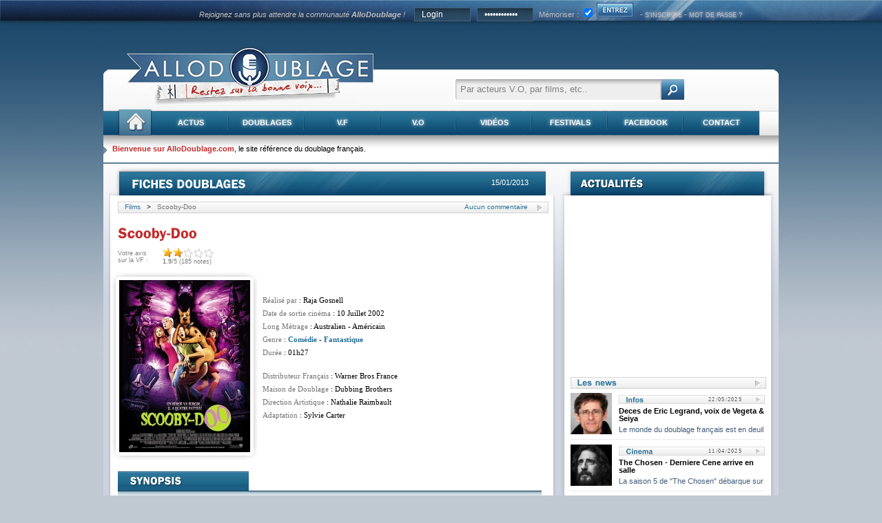

--- FILE ---
content_type: text/html
request_url: http://www.allodoublage.com/glossaire/definition.php?val=1254_scooby-doo
body_size: 11141
content:
<!DOCTYPE html PUBLIC "-//W3C//DTD XHTML 1.0 Strict//EN" "http://www.w3.org/TR/xhtml1/DTD/xhtml1-strict.dtd">

<html xmlns="http://www.w3.org/1999/xhtml" lang="fr" xml:lang="fr">
    <head>
        <title>Scooby-Doo  Films - AlloDoublage.com, le site référence du doublage français.</title>
        <meta name="Description" content="
	&amp;nbsp;


	
		R&amp;eacute;alis&amp;eacute; par : Raja Gosnell
		Date de sortie cin&amp;eacute;ma : 10 Juillet 2002
		Long M&amp;eacute;trage : Australien - Am&amp;eacute;ricain
		Genre : Com&amp;eacute;die - Fantastique
		Dur&amp;eacute;e : 01h27
		
			&amp;nbsp;
		Distributeur Fran&amp;ccedil;ais : Warner Bros France
		Maison de Doublage : Dubbing Brothers
		Direction Artistique : Nathalie Raimbault
		Adaptation : Sylvie Carter
	
	
		&amp;nbsp;
	
		
		
			&amp;nbsp;
		
			Deux ans apr&amp;egrave;s s&amp;#39;&amp;ecirc;tre r&amp;eacute;solus &amp;agrave; fermer la Myst&amp;egrave;re &amp;amp; Cie, le super-chien Scooby-Doo et ses amis Fred, Daphn&amp;eacute;, Sammy et V&amp;eacute;ra se retrouvent sur Spooky Island. Les cinq limiers au flair inimitable ont &amp;eacute;t&amp;eacute; appel&amp;eacute;s sur place apr&amp;egrave;s une cascade d&amp;#39;incidents paranormaux dans l&amp;#39;immense parc d&amp;#39;attractions de Spring Break.
			L&amp;#39;excentrique Emile Mondavarious, le ma&amp;icirc;tre de l&amp;#39;&amp;icirc;le, craint que le site ne soit r&amp;eacute;ellement hant&amp;eacute;, et compte sur la joyeuse bande pour r&amp;eacute;soudre au plus vite ces troublantes &amp;eacute;nigmes et mettre un terme &amp;agrave; la fuite de sa richissime client&amp;egrave;le.
			Oubliant leurs petits d&amp;eacute;saccords, les cinq acceptent avec enthousiasme cette p&amp;eacute;rilleuse mission. Faux esprits, monstres bidons, effets sp&amp;eacute;ciaux... Scooby-Doo et ses copains croyaient avoir tout vu. Mais &amp;agrave; Spooky Island, ils ne sont pas au bout de leurs surprises.
	
	
	
		&amp;nbsp;
	
		
		
			&amp;nbsp;
		
			
				
				Eric
				Missoffe
			
				
				Mathias
				Kozlowski
			
				
				Claire
				Guyot
			
				
				Boris
				Rehlinger
			
				
				Chantal
				Mac&amp;eacute;
			
				
				Jean-Claude
				Montalban
			
				
				Malvina
				Germain
			
				&amp;nbsp;
		
	
	
	
		&amp;nbsp;
	
		
		
			&amp;nbsp;
		
			
				
					
						
							V.O
						
							R&amp;ocirc;le
						
							V.F
					
				
			
			
				
					
						
							Neil Fanning
						
							Scooby-Doo
						
							Eric Missoffe
					
					
						
							Freddie Prinze Jr.
						
							Fred Jones
						
							Mathias Kozlowski
					
					
						
							Sarah Michelle Gellar
						
							Daphn&amp;eacute; Blake
						
							Claire Guyot
					
					
						
							Matthew Lillard
						
							Sammy&amp;nbsp; Rodgers
						
							Boris Rehlinger
					
					
						
							Linda Cardellini
						
							V&amp;eacute;ra Dinkley
						
							Chantal Mac&amp;eacute;
					
					
						
							&amp;nbsp;Rowan Atkinson
						
							Emile Mondavarius
						
							Jean-Claude Montalban
					
					
						
							Pamela Anderson
						
							Elle-m&amp;ecirc;me
						
							Malvina Germain
					
					
						
							Steven Grives
						
							N&amp;#39;Goo Tuana
						
							Richard Darbois
					
					
						
							Scott Innes
						
							&amp;nbsp;Scrappy-Doo
						
							&amp;nbsp;Eric M&amp;eacute;tayer
					
					
						
							J. P. Manoux
						
							Scrappy-Rex
					
				
			
		
	
	
	
		&amp;nbsp;
	
		
		
			&amp;nbsp;
		
			
	
	
	
		&amp;nbsp;
	
		
		
			&amp;nbsp;
		
			Aucun m&amp;eacute;dia associ&amp;eacute;.
	


	&amp;nbsp;
 -  Films" />
        <meta http-equiv="Content-Type" content="text/html; charset=ISO-8859-1" />
        <meta http-equiv="Content-Type" content="text/html; charset=windows-1252" />
        <meta name="Keywords" content="doublage, actualité, actu, making-of, reportages vidéos, interview, doublage français." />
        <meta http-equiv="Content-Language" content="fr" />
        <meta name="robots" content="index,follow,all" />
        <meta name="REVISIT-AFTER" content="1 days" />
        <meta http-equiv="Content-Style-Type" content="text/CSS" />
        <link rel="shortcut icon" type="image/x-icon" href="/artpublic/templates/temp/img/allodoublage_fav-v2.ico">
        <script type="text/javascript" src="/artpublic/templates/temp/cufon-yui.js"></script>
        <script type="text/javascript" src="/artpublic/templates/temp/fonts/Franklin_Gothic_Demi_400.font.js"></script>
        <script type="text/javascript" src="/artpublic/templates/temp/fonts/Arial_400-Arial_700.font.js"></script>
        <script type="text/javascript">
             Cufon.replace('h1', { fontFamily: 'Franklin Gothic Demi' });       
             Cufon.replace('h4, h5', { fontFamily: 'Arial' });      
        </script>
        <script type="Text/Javascript" src="/artpublic/templates/temp/div.js" ></script> <script type="text/javascript" src="http://ajax.googleapis.com/ajax/libs/jquery/1.4.4/jquery.min.js"></script>
        <script type="text/javascript" language="javascript" src="/artpublic/templates/temp/carouss/jquery.carouFredSel-5.2.3-packed.js"></script>
        <script type="text/javascript" language="javascript"src="/artpublic/templates/temp/carouss/carouss.js"></script>
        <script type="text/javascript" language="javascript"src="/artpublic/templates/temp/chargement.js"></script>
        <script type="text/javascript" src="/artpublic/templates/temp/alea.js"></script>
        <link rel="stylesheet" type="text/css" href="/artpublic/templates/temp/shadowbox.css">
        <link rel="stylesheet" type="text/css" href="http://www.fjdesign.fr/pro/allodoublage/stylefk.css">
        <script type="text/javascript" src="/artpublic/templates/temp/shadowbox.js"></script>
        <script type="text/javascript">
             Shadowbox.init({
             handleOversize: "drag",
             });
        </script>
        <link rel="stylesheet" media="all" type="text/css" href="/artpublic/templates/temp/carouss/carouss-2k13.css" />
        <!-- ArtiMenu horizontal -->
        <link rel="stylesheet" media="all" type="text/css" href="/artpublic/templates/temp/menu1.css" />
        <!-- Fin ArtiMenu horizontal -->
        <link type="text/css" rel="stylesheet" href="/artpublic/templates/temp/special_skin-2k13.css" media="screen" title="style" />
        <!-- feuilles de style de l'interface -->
        <link title="style" type="text/CSS" rel="stylesheet" href="/artpublic/templates/temp/general-2k12.css" media="screen" />
<link type="text/CSS" rel="stylesheet" href="/artpublic/templates/temp/glossaire-2k12.css" media="screen" title="style" />
        <!-- fin feuilles de style de l'interface -->
        <!--[if IE 8]><link href='/artpublic/templates/temp/style-ie-8.css' rel='stylesheet' type='text/css' media='screen, projection' /><![endif]-->
    </head>

    <body>
        <div id="fb-root"></div>
        <script>(function(d, s, id) {
             var js, fjs = d.getElementsByTagName(s)[0];
             if (d.getElementById(id)) return;
             js = d.createElement(s); js.id = id;
             js.src = "//connect.facebook.net/fr_FR/all.js#xfbml=1";
             fjs.parentNode.insertBefore(js, fjs);
             }(document, 'script', 'facebook-jssdk'));</script>
        <div id="contenu">
            <div id="connect"><!-- mise en place de la zone identification -->

                <div class="mg3">
                    <div id="menu"><form action="/artpublic/includes/verif_user.php" method="post" id="administration"><div>
<i>Rejoignez sans plus attendre la communauté <b>AlloDoublage</b> ! </i>&nbsp;&nbsp;&nbsp;<input type="text" id="login" name="login" value="Login" size="10" onfocus="javascript:if(this.value=='Login') this.value='';" />
<input type="password" id="motdepasse" name="pass" value="Mot de passe" size="10" onfocus="javascript:if(this.value=='Mot de passe') this.value='';" />
<label for="rappel"><span>Mémoriser : </span></label><input id="rappel" type="checkbox" checked="checked" name="cook" value="1" />
<input type="submit" id="go-ident" name="go" value="" /> - <a href="/artpublic/utilisateurs/inscription.php" class="menu">S'inscrire</a>
 - <a href="/artpublic/utilisateurs/perdu.php" class="menu">Mot de passe ?</a>
</div></form></div>
                </div>
            </div>
            <div id="haut">
                <div id="logo"><img src="/artpublic/templates/temp/img/logo-v2.png" width="380" height="124" border="0" alt=""></div>
                <div id="moteur">
                    <form action="/recherche/liste.php" method="get">
                        <span><input type="text" onfocus="javascript:if(this.value=='Par acteurs V.O, par films, etc..') this.value='';" value="Par acteurs V.O, par films, etc.." name="motsclef" class="recherche">
                            <input type="submit" value="Rechercher" class="bouton-recherche" name="submit"><input type="hidden" value="siterech" name="moduless"></span>
                        <input type="checkbox" name="exacte" id="exacte" value="1" checked="checked" style="display:none;">
                    </form>
                </div>
                <br>
                <!-- menu horizontal automatique -->
                <div id="menu-accueil"><img src="/artpublic/templates/temp/img/fd-menu1-debut.png" width="21" height="38" border="0" alt=""><a href="http://www.allodoublage.com/"><img src="/artpublic/templates/temp/img/accueil.png" onmouseout="this.src='/artpublic/templates/temp/img/accueil.png';" onmouseover="this.src='/artpublic/templates/temp/img/accueil-on.png';" width="51" height="38" border="0" alt=""></a></div>
                <div id="menu-a"><div class="menu">
<ul>
<li><a href="/news/index.php"><span>Actus</span>
<!--[if IE 7]><!--></a><!--<![endif]-->
<!--[if lte IE 6]>
<table><tr><td>
<![endif]-->
<ul>
<li><a href="/news/index.php">Les News</a></li><li><a href="http://www.allodoublage.com/agenda-cine/cat.php?val=85_2013">Agenda des sorties</a></li></ul>
<!--[if lte IE 6]>
</td></tr></table></a>
<![endif]-->
</li>
<li><a href="#"><span>Doublages</span>
<!--[if IE 7]><!--></a><!--<![endif]-->
<!--[if lte IE 6]>
<table><tr><td>
<![endif]-->
<ul>
<li><a href="/glossaire/cat.php?val=1_films+cinemas">Films</a></li><li><a href="/fiches-series/cat.php?val=94_series-tv">Séries TV</a></li><li><a href="/jeux_videos/cat.php?val=60_jeux+videos">Jeux Vidéos</a></li></ul>
<!--[if lte IE 6]>
</td></tr></table></a>
<![endif]-->
</li>
<li><a href="#"><span>V.F</span>
<!--[if IE 7]><!--></a><!--<![endif]-->
<!--[if lte IE 6]>
<table><tr><td>
<![endif]-->
<ul>
<li><a href="http://www.allodoublage.com/comediens_vf/cat.php?val=35_comediens">Comédiens</a></li><li><a href="http://www.allodoublage.com/comediens_vf/cat.php?val=36_comediennes">Comédiennes</a></li><li><a href="/directeurs_et_adaptateurs/cat.php?val=44_directeurs+artistiques">Directeurs Art.</a></li></ul>
<!--[if lte IE 6]>
</td></tr></table></a>
<![endif]-->
</li>
<li><a href="#"><span>V.O</span>
<!--[if IE 7]><!--></a><!--<![endif]-->
<!--[if lte IE 6]>
<table><tr><td>
<![endif]-->
<ul>
<li><a href="/acteurs_vo/cat.php?val=51_acteurs">Acteurs</a></li><li><a href="/acteurs_vo/cat.php?val=52_actrices">Actrices</a></li><li><a href="/glossaire/cat.php?val=40_realisateurs">Réalisateurs</a></li></ul>
<!--[if lte IE 6]>
</td></tr></table></a>
<![endif]-->
</li>
<li><a href="/news/index.php?val=43_vidéos"><span>Vidéos</span></a>
</li>
<li><a href="/news/index.php?val=110002_festivals"><span>Festivals</span></a>
</li>
</ul>
</div>
</div>
                <div id="menu-b"><div class="menu">
<ul>
<li><a href="http://www.facebook.com/pages/allodoublagecom/117680331638942"><span>Facebook</span></a>
</li>
<li><a href="/artpublic/auteurs/index.php"><span>Contact</span></a>
</li>
</ul>
</div>
</div><img style="float:left;" src="/artpublic/templates/temp/img/fd-menu2-fin.png" width="28" height="38" border="0" alt="">
                <!-- fin menu horizontal +++++++ -->
                <div id="menu2-a">&nbsp;</div>
                <div id="menu2-b">
                    <b><font color="#c52929">Bienvenue sur AlloDoublage.com</font></b>, le site référence du doublage français.
                </div>

            </div>


            <!-- Pour chaque skin créé, ce code est obligatoire pour l'affichage du contenu -->
                        <!-- fin centre de la page -->








            <div id="contenant">
                            <div id="droite">
                    <!-- fil ariane sur toutes les pages sauf accueil -->
                                        <div id="mentete">
                        <div id="entete">
                            <strong></strong><span style="float:left;width:200px;"><h1 style="font-size:1.6em;text-transform:uppercase;"><font color="#FFFFFF"><a href="index.php">Fiches Doublages </a></font></h1></span><span style="float:right;margin-right: 25px;padding-top:1px;">15/01/2013</span>&nbsp;

                        </div>
                    </div>

                                        <!-- fin fil ariane +++++++++++++++++++++++++++++ -->

                    <!-- centre de la page -->
                    <!-- Pour chaque skin créé, ce code est obligatoire pour l'affichage du contenu -->
                    <div id="cadre-lesnews"><div id="mod_glossaire">

    <script type="text/javascript" src="/artpublic/outils/ajax_rating_bars/js/behavior.js"></script>
<script type="text/javascript">
    <!--
    // Pour traitement AJAX dans rating.js
    var arti_ajax_rating_bars_path = "/artpublic/outils/ajax_rating_bars/";
    //-->
</script>
<script type="text/javascript" src="/artpublic/outils/ajax_rating_bars/js/rating.js"></script>
<div class="dossier">
<div class="actu-haut"><span style="float:left;font-size:0.9em;"><a href="cat.php?val=1_films+cinemas">Films &nbsp; </a>> &nbsp; <font color="#707070">Scooby-Doo</font></span><span style="float:right;margin-right: 40px;font-size:0.9em;"><a href="#voir-comm">Aucun commentaire</a></span></div><div class="titre"><h1>Scooby-Doo</h1></div>

    <table border="0" cellpadding="0" cellspacing="0" height="10">
        <tr>
            <td valign="top" width="65"><div id="avis-vf">Votre avis <br>sur la VF :</div></td><td><div class="ratingblock"><div id="unit_longGLOSSAIRE-1254">  <ul id="unit_ulGLOSSAIRE-1254" class="unit-rating" style="width:75px;">     <li class="current-rating" style="width:28.95px;">1.93/5</li><li><a href="/artpublic/outils/ajax_rating_bars/db.php?j=1&amp;q=GLOSSAIRE-1254&amp;t=3.136.17.5&amp;c=5" title="1 sur 5" class="r1-unit rater" rel="nofollow">1</a></li><li><a href="/artpublic/outils/ajax_rating_bars/db.php?j=2&amp;q=GLOSSAIRE-1254&amp;t=3.136.17.5&amp;c=5" title="2 sur 5" class="r2-unit rater" rel="nofollow">2</a></li><li><a href="/artpublic/outils/ajax_rating_bars/db.php?j=3&amp;q=GLOSSAIRE-1254&amp;t=3.136.17.5&amp;c=5" title="3 sur 5" class="r3-unit rater" rel="nofollow">3</a></li><li><a href="/artpublic/outils/ajax_rating_bars/db.php?j=4&amp;q=GLOSSAIRE-1254&amp;t=3.136.17.5&amp;c=5" title="4 sur 5" class="r4-unit rater" rel="nofollow">4</a></li><li><a href="/artpublic/outils/ajax_rating_bars/db.php?j=5&amp;q=GLOSSAIRE-1254&amp;t=3.136.17.5&amp;c=5" title="5 sur 5" class="r5-unit rater" rel="nofollow">5</a></li>  </ul>  <p><strong> 1.9</strong>/5 (185 notes)  </p></div></div></td>
        </tr>
    </table>
     <div class="texte"><div class="photo-fiche"><a href="images/affiche-Scooby-Doo.jpg" rel="shadowbox"><img src="http://www.allodoublage.com/timthumb.php?src=/glossaire/images/affiche-Scooby-Doo.jpg&h=250&w=190&q=100" alt="" height="250" width="190"/></a></div> <p>
	&nbsp;</p>
<link href="http://www.allodoublage.com/artpublic/templates/temp/fiches.css" rel="stylesheet" type="text/css" />
<div id="fiches">
	<div id="films-fiches-techniques">
		<font color="#757575">R&eacute;alis&eacute; par</font> : Raja Gosnell<br />
		<font color="#757575">Date de sortie cin&eacute;ma </font>: 10 Juillet 2002<br />
		<font color="#757575">Long M&eacute;trage</font> : Australien - Am&eacute;ricain<br />
		<font color="#757575">Genre</font> : <strong><a href="http://www.allodoublage.com/artpublic/tags/index.php?tag=comedie">Com&eacute;die</a></strong> - <strong><a href="http://www.allodoublage.com/artpublic/tags/index.php?tag=fantastique">Fantastique</a></strong><br />
		<font color="#757575">Dur&eacute;e</font> : 01h27<br />
		<div id="films-fiches-techniques-espace">
			&nbsp;</div>
		<font color="#757575">Distributeur Fran&ccedil;ais</font> : Warner Bros France<br />
		<font color="#757575">Maison de Doublage</font> : Dubbing Brothers<br />
		<font color="#757575">Direction Artistique</font> : Nathalie Raimbault<br />
		<font color="#757575">Adaptation</font> : Sylvie Carter</div>
	<br />
	<div id="fiches-tech-clear">
		&nbsp;</div>
	<div id="films-synopsis">
		<img alt="" border="0" src="http://www.allodoublage.com/artpublic/bibliotheque/Image/fiche-barre-titre-synopsis.jpg" />
		<div class="fiches-clear">
			&nbsp;</div>
		<div id="films-synopsis-contenu">
			Deux ans apr&egrave;s s&#39;&ecirc;tre r&eacute;solus &agrave; fermer la Myst&egrave;re &amp; Cie, le super-chien Scooby-Doo et ses amis Fred, Daphn&eacute;, Sammy et V&eacute;ra se retrouvent sur Spooky Island. Les cinq limiers au flair inimitable ont &eacute;t&eacute; appel&eacute;s sur place apr&egrave;s une cascade d&#39;incidents paranormaux dans l&#39;immense parc d&#39;attractions de Spring Break.<br />
			L&#39;excentrique Emile Mondavarious, le ma&icirc;tre de l&#39;&icirc;le, craint que le site ne soit r&eacute;ellement hant&eacute;, et compte sur la joyeuse bande pour r&eacute;soudre au plus vite ces troublantes &eacute;nigmes et mettre un terme &agrave; la fuite de sa richissime client&egrave;le.<br />
			Oubliant leurs petits d&eacute;saccords, les cinq acceptent avec enthousiasme cette p&eacute;rilleuse mission. Faux esprits, monstres bidons, effets sp&eacute;ciaux... Scooby-Doo et ses copains croyaient avoir tout vu. Mais &agrave; Spooky Island, ils ne sont pas au bout de leurs surprises.</div>
	</div>
	<br />
	<div class="fiches-clear">
		&nbsp;</div>
	<div id="films-qui">
		<img alt="" border="0" src="http://www.allodoublage.com/artpublic/bibliotheque/Image/fiche-barre-titre-qui.jpg" />
		<div class="fiches-clear">
			&nbsp;</div>
		<div id="films-qui-contenu">
			<div class="films-qui">
				<strong><a href="http://www.allodoublage.com/comediens_vf/definition.php?val=827_missoffe+eric"><img alt="" src="/artpublic/bibliotheque/Profils/profil-mini-Eric-Missoffe.jpg" style="border-width: 0px; border-style: solid; width: 65px; height: 90px;" /><br />
				Eric<br />
				Missoffe</a></strong></div>
			<div class="films-qui">
				<img alt="" border="0" height="90" src="/artpublic/bibliotheque/Profils/profil-mini-mathias-kozlowski.jpg" width="65" /><br />
				Mathias<br />
				Kozlowski</div>
			<div class="films-qui">
				<img alt="" border="0" height="90" src="/artpublic/bibliotheque/Profils/profil-mini-claire-guyot.jpg" width="65" /><br />
				Claire<br />
				Guyot</div>
			<div class="films-qui">
				<img alt="" border="0" height="90" src="/artpublic/bibliotheque/Profils/profil-mini-boris-rehlinger.jpg" width="65" /><br />
				Boris<br />
				Rehlinger</div>
			<div class="films-qui">
				<img alt="" src="/artpublic/bibliotheque/Profils/profil-mini-chantal-mace.jpg" style="border-width: 0px; border-style: solid; width: 65px; height: 90px;" /><br />
				Chantal<br />
				Mac&eacute;</div>
			<div class="films-qui">
				<img alt="" border="0" height="90" src="/artpublic/bibliotheque/Profils/profil-mini-jean-claude-montalban.jpg" width="65" /><br />
				Jean-Claude<br />
				Montalban</div>
			<div class="films-qui">
				<strong><a href="http://www.allodoublage.com/comediens_vf/definition.php?val=743_germain+malvina"><img alt="" src="/artpublic/bibliotheque/Profils/profil-mini-malvina-germain.jpg" style="border-width: 0px; border-style: solid; width: 65px; height: 90px;" /><br />
				Malvina<br />
				Germain</a></strong></div>
			<div class="fiches-clear">
				&nbsp;</div>
		</div>
	</div>
	<br />
	<div class="fiches-clear">
		&nbsp;</div>
	<div id="films-avec">
		<img alt="" border="0" src="http://www.allodoublage.com/artpublic/bibliotheque/Image/fiche-barre-titre-avec.jpg" />
		<div class="fiches-clear">
			&nbsp;</div>
		<div id="films-avec-tableau">
			<table border="0" cellpadding="0" cellspacing="0" width="615">
				<tbody>
					<tr>
						<td class="table-titre" id="vo">
							V.O</td>
						<td class="table-titre" id="role">
							R&ocirc;le</td>
						<td class="table-titre" id="vf">
							V.F</td>
					</tr>
				</tbody>
			</table>
			<table border="0" cellpadding="0" cellspacing="0" id="fiches" width="615">
				<tbody>
					<tr>
						<td class="table-contenu-1">
							Neil Fanning</td>
						<td class="table-contenu-2">
							Scooby-Doo</td>
						<td class="table-contenu-3">
							<strong><a href="http://www.allodoublage.com/comediens_vf/definition.php?val=827_missoffe+eric">Eric Missoffe</a></strong></td>
					</tr>
					<tr>
						<td class="table-contenu-1">
							Freddie Prinze Jr.</td>
						<td class="table-contenu-2">
							Fred Jones</td>
						<td class="table-contenu-3">
							Mathias Kozlowski</td>
					</tr>
					<tr>
						<td class="table-contenu-1">
							Sarah Michelle Gellar</td>
						<td class="table-contenu-2">
							Daphn&eacute; Blake</td>
						<td class="table-contenu-3">
							Claire Guyot</td>
					</tr>
					<tr>
						<td class="table-contenu-1">
							Matthew Lillard</td>
						<td class="table-contenu-2">
							Sammy&nbsp; Rodgers</td>
						<td class="table-contenu-3">
							Boris Rehlinger</td>
					</tr>
					<tr>
						<td class="table-contenu-1">
							Linda Cardellini</td>
						<td class="table-contenu-2">
							V&eacute;ra Dinkley</td>
						<td class="table-contenu-3">
							Chantal Mac&eacute;</td>
					</tr>
					<tr>
						<td class="table-contenu-1">
							&nbsp;Rowan Atkinson</td>
						<td class="table-contenu-2">
							Emile Mondavarius</td>
						<td class="table-contenu-3">
							Jean-Claude Montalban</td>
					</tr>
					<tr>
						<td class="table-contenu-1">
							Pamela Anderson</td>
						<td class="table-contenu-2">
							Elle-m&ecirc;me</td>
						<td class="table-contenu-3">
							<strong><a href="http://www.allodoublage.com/comediens_vf/definition.php?val=743_germain+malvina">Malvina Germain</a></strong></td>
					</tr>
					<tr>
						<td class="table-contenu-1">
							Steven Grives</td>
						<td class="table-contenu-2">
							N&#39;Goo Tuana</td>
						<td class="table-contenu-3">
							Richard Darbois</td>
					</tr>
					<tr>
						<td class="table-contenu-1">
							Scott Innes</td>
						<td class="table-contenu-2">
							&nbsp;Scrappy-Doo</td>
						<td class="table-contenu-3" rowspan="2">
							&nbsp;Eric M&eacute;tayer</td>
					</tr>
					<tr>
						<td class="table-contenu-1">
							J. P. Manoux</td>
						<td class="table-contenu-2">
							Scrappy-Rex</td>
					</tr>
				</tbody>
			</table>
		</div>
	</div>
	<br />
	<div class="fiches-clear">
		&nbsp;</div>
	<div id="films-ba">
		<img alt="" border="0" src="http://www.allodoublage.com/artpublic/bibliotheque/Image/fiche-barre-titre-bande-annonce.jpg" />
		<div class="fiches-clear">
			&nbsp;</div>
		<div id="films-ba-contenu">
			<iframe allowfullscreen="" frameborder="0" height="347" scrolling="no" src="http://www.youtube.com/embed/Q5KJVE_raCg?theme=light;showinfo=0" width="615"></iframe></div>
	</div>
	<br />
	<div class="fiches-clear">
		&nbsp;</div>
	<div id="films-ierel">
		<img alt="" border="0" src="http://www.allodoublage.com/artpublic/bibliotheque/Image/fiche-barre-titre-ierel.jpg" />
		<div class="fiches-clear">
			&nbsp;</div>
		<div id="films-ierel-contenu">
			Aucun m&eacute;dia associ&eacute;.</div>
	</div>
</div>
<p>
	&nbsp;</p>
</div>
<img style="margin: 7px 0 5px 0;" src="/artpublic/templates/temp/img/actu-separation.jpg" width="623"  height="1" border="0" alt=""><div class="tags"><img src="/artpublic/templates/temp/img/tag.png" /> <div class="tags-mots"><a href="/artpublic/tags/index.php?tag=comedie">comedie</a></div> &nbsp; &nbsp; <div class="tags-mots"><a href="/artpublic/tags/index.php?tag=fantastique">fantastique</a></div> &nbsp; &nbsp; </div><div style="clear:both;"></div>
</div>

<img style="margin: 0 0 5px 0;" src="/artpublic/templates/temp/img/actu-separation.jpg" width="623" height="1" border="0" alt=""><div class="commentaire" id="voir-comm">

    <table border="0" width="623" cellpadding="0" cellspacing="0">
        <tr>
            <td><img src="/artpublic/templates/temp/img/comment.png" alt="Vos commentaires" /></td>
            <td><h5> <font color="#808080";">VOS</font> COMMENTAIRES</h5></td>
                                                                       <td align="right" valign="center" width="125"><h5><font color="#808080">0</font>&nbsp;<font color="#c52929">avis</font></h5></td>
        </tr>
    </table>

     
<div class="actu-haut" style="margin: 8px 0 15px 0;"><div align="right" style="padding:0 39px 0 0;font-size: 0.9em;"><a href="javascript:visibilite('ajout-comment');" >Soyez le premier à rédiger un commentaire !</a></div></div>
<div id="ajout-comment" style="display:none; width:623px;"> <div class="commentaire">
<form action="commentaire.php?id_item=1254#voir-comm" method="post"><div>
<legend>Ajouter un commentaire</legend><br /><span style="color:red"> Les champs marqués d'un * sont obligatoires</span><br /><br />
<label for="form_auteur">Votre nom :</label><br />
<input type="text" name="form_auteur" id="form_auteur" value="" size="30" /><br /><br />
<label for="form_textedos">Votre commentaire : *</label><br />
<textarea name="form_textedos" id="form_textedos" cols="40" rows="4"></textarea>
<input type="hidden" name="add" value="1" />
<input type="hidden" name="id_dos" value="1254" />
<br /><br /><strong>Code anti-spam : *</strong><br />

        
        
        <table border="0" align="left" cellspacing="0">
<tr><td width="185"><label for="code_reponse">Veuillez recopier svp le code indiqué ci-après en majuscule :</label></td>
   <td width="50"><img src="/artpublic/captcha/tmp/secret663d1b9a4c2b983634dd0125bda8b3b6.png" alt="" /></td>
   
   <td width="50"><input type="text" id="code_reponse" name="code_reponse" value="" size="6" style="height:19px;font-size:16px;background:url(/artpublic//templates/temp/img/fd-textarea.jpg) repeat-x scroll left top #EEEEEE;border: solid 1px #c0c0c0;padding:5px;letter-spacing:2px;"/></td>
</tr>
</table>
        
        
        
        
        
<input type="hidden" name="add_img_name_post" value="663d1b9a4c2b983634dd0125bda8b3b6" />
<br><input type="hidden" name="niveau_captcha_post" value="3" />
<br />

<div align="center"><input type="submit" class="bouton-comm" value="Envoyer mon commentaire" /></div></div></form>
<img style="margin: 7px 0 5px 0;" src="/artpublic/templates/temp/img/actu-separation.jpg" width="623"  height="1" border="0" alt=""></div>
</div></div>

<div class="suiv_preced">

            <table width="623" border="0" cellpadding="0" cellspacing="0">
                <tr>
                    <td width="250"><a href="definition.php?val=1115_niko+petit+renne+2">
    <table border="0" cellpadding="0" cellspacing="0">
        <tr>
            <td width="30"><img style="margin: 0 3px 0 -3px;" src="/artpublic/templates/temp/img/preced.jpg" border="0" alt=""></td>
            <td><span id="debut"><font color="#808080">Définition précédente :</font><br>Niko le petit Renne 2 </span></td>

        </tr>
    </table>
</a></td><td width="123"></td><td width="250" align="right"><a href="definition.php?val=1255_scooby-doo+2+monstres+se+dechainent">
    <table border="0" cellpadding="0" cellspacing="0">
        <tr>
            <td align="right"><span id="suite"><font color="#808080">Définition suivante :</font><br>Scooby-Doo 2 : Les Monstres se dechainent</span></td>
            <td width="30"><img style="margin: 0 -3px 0 3px;" src="/artpublic/templates/temp/img/suite.jpg" border="0" alt=""></td>
        </tr>
    </table>
</a>

</td>
                </tr>
            </table>
             </div>
</div><div id="nett">&nbsp;</div></div>


                    <!-- fin centre de la page -->

                </div>
                <div id="gauche">
                    <div id="bloc-a3">
                        <div id="bloc-a3-titre"></div>
                        <div id="bloc-a3-fond" style="background: url(/artpublic/templates/temp/img/bloc-a3-fond-prpub.png);height:1250px;">
                            <div class="bloc-pub-300-250" style="margin: 0 0 3px -9px;">

      <!-- PUB 300 x 250 -->
      
<script type="text/javascript"><!--
google_ad_client = "ca-pub-9911932043421869";
/* 300x250 */
google_ad_slot = "1135747431";
google_ad_width = 300;
google_ad_height = 250;
//-->
</script>
<script type="text/javascript"
src="//pagead2.googlesyndication.com/pagead/show_ads.js">
</script>


  <!-- PUB FIN 300 x 250 -->


     </div>

                            <div class="clearfix"></div>
                                     
                            <div class="nouveautes-les-categories"><h4><a href="http://www.allodoublage.com/glossaire/cat.php?val=1_films%2Bcinemas">Les news</a></h4></div>
                            




<div id="actu" class="menunews"><div class="actu-indiv">
        
        <div id="photo-accueil-news"><a href="/news/breve.php?val=1132_deces+eric+legrand+voix+vegeta+seiya"><img src="/artpublic/bibliotheque/Image/Mini-Eric%20Legrand%20deces.jpg" width="60" height="60" alt="" class="news_first_news_img" /></a></div>
        <div class="actu-les-categories"><h4><a href="/news/index.php?val=55_infos">Infos</a></h4></div>
        
        <div id="actu-heure">22/05/2025</div>
        
        <a href="/news/breve.php?val=1132_deces+eric+legrand+voix+vegeta+seiya"><h2>Deces de Eric Legrand, voix de Vegeta & Seiya</h2></a>

        
        <div id="accueil-descr">
        <a href="/news/breve.php?val=1132_deces+eric+legrand+voix+vegeta+seiya"> Le monde du doublage fran&ccedil;ais est en deuil suite...</a></div> 
<div style="clear:both;"></div>
</div><img style="margin: 7px 0 5px 0;" src="/artpublic/templates/temp/img/actu-separation.jpg" width="280"  height="1" border="0" alt="">
<div class="actu-indiv">
        
        <div id="photo-accueil-news"><a href="/news/breve.php?val=1127_the+chosen+-+derniere+cene+arrive+salle"><img src="/artpublic/bibliotheque/Image/mini-the-chosen-saison-5.jpg" width="60" height="60" alt="" class="news_first_news_img" /></a></div>
        <div class="actu-les-categories"><h4><a href="/news/index.php?val=23_cinema">Cinema</a></h4></div>
        
        <div id="actu-heure">11/04/2025</div>
        
        <a href="/news/breve.php?val=1127_the+chosen+-+derniere+cene+arrive+salle"><h2>The Chosen - Derniere Cene arrive en salle</h2></a>

        
        <div id="accueil-descr">
        <a href="/news/breve.php?val=1127_the+chosen+-+derniere+cene+arrive+salle"> La saison 5 de &quot;The Chosen&quot; d&eacute;barque sur grand...</a></div> 
<div style="clear:both;"></div>
</div><img style="margin: 7px 0 5px 0;" src="/artpublic/templates/temp/img/actu-separation.jpg" width="280"  height="1" border="0" alt="">
<div class="actu-indiv">
        
        <div id="photo-accueil-news"><a href="/news/breve.php?val=1126_deces+benoit+allemane+voix+morgan+freeman"><img src="/artpublic/bibliotheque/Image/mini-benoit-allemane.jpg" width="60" height="60" alt="" class="news_first_news_img" /></a></div>
        <div class="actu-les-categories"><h4><a href="/news/index.php?val=55_infos">Infos</a></h4></div>
        
        <div id="actu-heure">09/01/2025</div>
        
        <a href="/news/breve.php?val=1126_deces+benoit+allemane+voix+morgan+freeman"><h2>Deces de Benoit Allemane, voix de Morgan Freeman</h2></a>

        
        <div id="accueil-descr">
        <a href="/news/breve.php?val=1126_deces+benoit+allemane+voix+morgan+freeman"> C&#39;est avec une immense tristesse que nous vous annon&ccedil;ons...</a></div> 
<div style="clear:both;"></div>
</div><img style="margin: 7px 0 5px 0;" src="/artpublic/templates/temp/img/actu-separation.jpg" width="280"  height="1" border="0" alt="">
<div class="actu-indiv">
        
        <div id="photo-accueil-news"><a href="/news/breve.php?val=943_titanic+ce+soir+sur+tf1"><img src="/artpublic/bibliotheque/Image/mini-titanic-01.jpg" width="60" height="60" alt="" class="news_first_news_img" /></a></div>
        <div class="actu-les-categories"><h4><a href="/news/index.php?val=33_ce+soir+tv">Ce soir a la TV !</a></h4></div>
        
        <div id="actu-heure">23/06/2024</div>
        
        <a href="/news/breve.php?val=943_titanic+ce+soir+sur+tf1"><h2>Titanic de James Cameron, ce soir sur TF1!</h2></a>

        
        <div id="accueil-descr">
        <a href="/news/breve.php?val=943_titanic+ce+soir+sur+tf1"> &Agrave; la m&eacute;moire de Jenny G&eacute;rard (1933/2020), elle nous...</a></div> 
<div style="clear:both;"></div>
</div><img style="margin: 7px 0 5px 0;" src="/artpublic/templates/temp/img/actu-separation.jpg" width="280"  height="1" border="0" alt="">
<div class="actu-indiv">
        
        <div id="photo-accueil-news"><a href="/news/breve.php?val=1112_20+films+voir+pour+saint+valentin+2024"><img src="/artpublic/bibliotheque/Image/mini-st-valentin01.jpg" width="60" height="60" alt="" class="news_first_news_img" /></a></div>
        <div class="actu-les-categories"><h4><a href="/news/index.php?val=82_dossier">Dossier</a></h4></div>
        
        <div id="actu-heure">14/02/2024</div>
        
        <a href="/news/breve.php?val=1112_20+films+voir+pour+saint+valentin+2024"><h2>20 films a voir pour la Saint Valentin 2024</h2></a>

        
        <div id="accueil-descr">
        <a href="/news/breve.php?val=1112_20+films+voir+pour+saint+valentin+2024"> En ce jour du 14 F&eacute;vrier 2024, Cupidon nous...</a></div> 
<div style="clear:both;"></div>
</div><img style="margin: 7px 0 5px 0;" src="/artpublic/templates/temp/img/actu-separation.jpg" width="280"  height="1" border="0" alt="">
<div class="actu-indiv">
        
        <div id="photo-accueil-news"><a href="/news/breve.php?val=1110_bonne+annee+2024"><img src="/artpublic/bibliotheque/Image/mini-bonne-annee-2024.jpg" width="60" height="60" alt="" class="news_first_news_img" /></a></div>
        <div class="actu-les-categories"><h4><a href="/news/index.php?val=87_bonne+annee">Bonne annee !</a></h4></div>
        
        <div id="actu-heure">01/01/2024</div>
        
        <a href="/news/breve.php?val=1110_bonne+annee+2024"><h2>Bonne Annee 2024!</h2></a>

        
        <div id="accueil-descr">
        <a href="/news/breve.php?val=1110_bonne+annee+2024"> Toute l&#39;&eacute;quipe d&#39;AlloDoublage vous souhaite une bonne et heureuse...</a></div> 
<div style="clear:both;"></div>
</div><img style="margin: 7px 0 5px 0;" src="/artpublic/templates/temp/img/actu-separation.jpg" width="280"  height="1" border="0" alt="">
<div class="actu-indiv">
        
        <div id="photo-accueil-news"><a href="/news/breve.php?val=1109_joyeux+noel+2023"><img src="/artpublic/bibliotheque/Image/mini-joyeux-noel-2012.jpg" width="60" height="60" alt="" class="news_first_news_img" /></a></div>
        <div class="actu-les-categories"><h4><a href="/news/index.php?val=55_infos">Infos</a></h4></div>
        
        <div id="actu-heure">24/12/2023</div>
        
        <a href="/news/breve.php?val=1109_joyeux+noel+2023"><h2>Joyeux Noel 2023</h2></a>

        
        <div id="accueil-descr">
        <a href="/news/breve.php?val=1109_joyeux+noel+2023"> Joyeux No&euml;l &agrave; toutes et &agrave; tous! D&eacute;j&agrave; 12...</a></div> 
<div style="clear:both;"></div>
</div><img style="margin: 7px 0 5px 0;" src="/artpublic/templates/temp/img/actu-separation.jpg" width="280"  height="1" border="0" alt="">
<div class="actu-indiv">
        
        <div id="photo-accueil-news"><a href="/news/breve.php?val=1102_harry+potter+chambre+secrets+sur+tf1"><img src="/artpublic/bibliotheque/Image/mini-harry-potter-2.jpg" width="60" height="60" alt="" class="news_first_news_img" /></a></div>
        <div class="actu-les-categories"><h4><a href="/news/index.php?val=33_ce+soir+tv">Ce soir a la TV !</a></h4></div>
        
        <div id="actu-heure">31/10/2023</div>
        
        <a href="/news/breve.php?val=1102_harry+potter+chambre+secrets+sur+tf1"><h2>Harry Potter et la chambre des secrets sur TF1</h2></a>

        
        <div id="accueil-descr">
        <a href="/news/breve.php?val=1102_harry+potter+chambre+secrets+sur+tf1"> &Agrave; la m&eacute;moire de Jenny G&eacute;rard (1933/2020), elle nous...</a></div> 
<div style="clear:both;"></div>
</div><img style="margin: 7px 0 5px 0;" src="/artpublic/templates/temp/img/actu-separation.jpg" width="280"  height="1" border="0" alt="">
<div class="actu-indiv">
        
        <div id="photo-accueil-news"><a href="/news/breve.php?val=1005_harry+potter+ecole+sorciers+ce+soir+sur+tf1"><img src="/artpublic/bibliotheque/Image/mini-harry-potter-1.jpg" width="60" height="60" alt="" class="news_first_news_img" /></a></div>
        <div class="actu-les-categories"><h4><a href="/news/index.php?val=33_ce+soir+tv">Ce soir a la TV !</a></h4></div>
        
        <div id="actu-heure">23/10/2023</div>
        
        <a href="/news/breve.php?val=1005_harry+potter+ecole+sorciers+ce+soir+sur+tf1"><h2>Harry Potter revient sur TF1</h2></a>

        
        <div id="accueil-descr">
        <a href="/news/breve.php?val=1005_harry+potter+ecole+sorciers+ce+soir+sur+tf1"> &Agrave; la m&eacute;moire de Jenny G&eacute;rard (1933/2020), elle nous...</a></div> 
<div style="clear:both;"></div>
</div><img style="margin: 7px 0 5px 0;" src="/artpublic/templates/temp/img/actu-separation.jpg" width="280"  height="1" border="0" alt="">
</div>


                            <div style="text-align:center;"><a href="http://www.allodoublage.com/news/index.php?val3=8_11"><img src="/artpublic/templates/temp/img/voir-la-suite-des-actus.jpg" width="245" height="30" border="0" alt=""></a></div>
                            
                             <div class="bloc-pub-300-250" style="margin: 5px 0 0 -9px;">
                                  <!-- PUB 300 x 250 -->



<script type="text/javascript"><!--
google_ad_client = "ca-pub-9911932043421869";
/* 300x250-BAS */
google_ad_slot = "7042680234";
google_ad_width = 300;
google_ad_height = 250;
//-->
</script>
<script type="text/javascript"
src="//pagead2.googlesyndication.com/pagead/show_ads.js">
</script>



  <!-- PUB FIN 300 x 250 -->
                            
                                </div> 
                            
                        </div>
                    </div>


                    <div id="nett">&nbsp;</div>
                                        <div id="bloc-communaute">
                        <div id="bloc-communaute-titre"></div>
                        <div id="bloc-communaute-fond">
                            <iframe src="//www.facebook.com/plugins/likebox.php?href=http%3A%2F%2Fwww.facebook.com%2Fpages%2Fallodoublagecom%2F117680331638942&amp;width=292&amp;height=420&amp;colorscheme=light&amp;show_faces=true&amp;border_color=%23f1f1f1&amp;stream=false&amp;header=false" scrolling="no" frameborder="0" style="border:none; overflow:hidden; width:292px; height:390px;" allowTransparency="true"></iframe>
                        </div>
                    </div>
                    
                    

                    <div id="nett">&nbsp;</div>
                </div>

 <div id="nett">&nbsp;</div>
 
 
   <!-- PUB 728 x 90 -->
     
     
  <!-- PUB FIN 728 x 90 -->
  
  
 <div id="nett">&nbsp;</div>



                <div id="copyright">
                    <img src="/artpublic/templates/temp/img/Logo-AlloDoublage-alphamode.png" width="272" height="47" border="0" alt="">
                    <br>
                     Copyright &copy; 2011-2021 <i><b>AlloDoublage.com</b></i> - Tous droits r&eacute;serv&eacute;s</div>
            </div>
        </div><div id="footerlogo"> Une création :<br>
            <a href="http://www.fjdesign.fr/" target="_blank"><img style="margin-top:3px;" src="/artpublic/templates/temp/fjdesign-i.png" width="22" height="26" border="0" title="Conception FJdesign.fr - Propuls&eacute; par ArtiPhp 5" alt=""></a></div>
        <script type="text/javascript">

             var _gaq = _gaq || [];
             _gaq.push(['_setAccount', 'UA-25350814-1']);
             _gaq.push(['_trackPageview']);

             (function() {
             var ga = document.createElement('script'); ga.type = 'text/javascript'; ga.async = true;
             ga.src = ('https:' == document.location.protocol ? 'https://ssl' : 'http://www') + '.google-analytics.com/ga.js';
             var s = document.getElementsByTagName('script')[0]; s.parentNode.insertBefore(ga, s);
             })();

        </script>
        
   <div style="display: none;">  

        <script type="text/javascript" src="http://www.allodoublage.com/stats/php-stats.js.php"></script>
        <noscript><img src="http://www.allodoublage.com/stats/php-stats.php" border="0" alt=""></noscript>





<!-- PUB -->



<script type="text/javascript"><!--
google_ad_client = "ca-pub-9911932043421869";
/* 970x90-page-interne */
google_ad_slot = "2193678233";
google_ad_width = 970;
google_ad_height = 90;
//-->
</script>
<script type="text/javascript"
src="//pagead2.googlesyndication.com/pagead/show_ads.js">
</script>


<script type="text/javascript"><!--
google_ad_client = "ca-pub-9911932043421869";
/* 468x60-page-interne-milieu */
google_ad_slot = "3670411430";
google_ad_width = 468;
google_ad_height = 60;
//-->
</script>
<script type="text/javascript"
src="//pagead2.googlesyndication.com/pagead/show_ads.js">
</script>

<!-- PUB -->



</div>


    </body>
</html>


--- FILE ---
content_type: text/html
request_url: http://www.allodoublage.com/stats/php-stats.js.php
body_size: 419
content:

if(document.referrer){
  var f=document.referrer;
}else{
  var f=top.document.referrer;
}
f=escape(f);
f=f.replace(/&/g,'%A7%A7');
if((f=='null') || (f=='unknown') || (f=='undefined')) f='';
var w=screen.width;
var h=screen.height;
var rand=Math.round(100000*Math.random());
var browser=navigator.appName;
var t=escape(document.title);
var NS_url="";
if(browser!="Netscape") c=screen.colorDepth; else c=screen.pixelDepth;
NS_url=document.URL;
NS_url=escape(NS_url);
NS_url=NS_url.replace(/&/g,'%A7%A7');
var sc1="<img src='http://www.allodoublage.com/stats/php-stats.php?w="+w+"&amp;h="+h +"&amp;c="+c+"&amp;f="+f+"&amp;NS_url="+NS_url+"&amp;t="+t+"' border='0' alt='' width='1' height='1'>";
document.write(sc1);

--- FILE ---
content_type: text/html; charset=utf-8
request_url: https://www.google.com/recaptcha/api2/aframe
body_size: 269
content:
<!DOCTYPE HTML><html><head><meta http-equiv="content-type" content="text/html; charset=UTF-8"></head><body><script nonce="F15-xXFGVAI01B0gzrQDmQ">/** Anti-fraud and anti-abuse applications only. See google.com/recaptcha */ try{var clients={'sodar':'https://pagead2.googlesyndication.com/pagead/sodar?'};window.addEventListener("message",function(a){try{if(a.source===window.parent){var b=JSON.parse(a.data);var c=clients[b['id']];if(c){var d=document.createElement('img');d.src=c+b['params']+'&rc='+(localStorage.getItem("rc::a")?sessionStorage.getItem("rc::b"):"");window.document.body.appendChild(d);sessionStorage.setItem("rc::e",parseInt(sessionStorage.getItem("rc::e")||0)+1);localStorage.setItem("rc::h",'1768410128636');}}}catch(b){}});window.parent.postMessage("_grecaptcha_ready", "*");}catch(b){}</script></body></html>

--- FILE ---
content_type: text/css
request_url: http://www.allodoublage.com/artpublic/templates/temp/special_skin-2k13.css
body_size: 18098
content:
/* police par defaut de tout le site */
html, body { background: url('img/fd-allodoublage-2k12.jpg') no-repeat; background-color:#c0c8d2;  margin:0; padding:0; }
TD, DIV, SPAN {font-family:Verdana, Arial, Helvetica, sans-serif; font-size:11px; font-weight:normal}


/* lien par défaut */
A {color:#287195; text-decoration:none}
A:hover {color:#adc0ce; text-decoration:none}

/* liste par défaut */
ul {list-style-type:square; margin:0; padding-left:15px}

/* titre par défaut */
h1 {color:#c52929; font-weight:normal; font-family: franklin gothic demi; font-size:2em; margin:0; padding:0; width:99%; }
h2 {font-weight:bold; font-family: arial; font-size:1.3em; color:#000; margin:0;}
h2 a {font-weight:bold; font-family: arial; font-size:1.3em; color:#000; margin:0;}
h2 a:hover {font-weight:bold; font-family: arial; font-size:1.3em; color:#000; margin:0;}
h4 {font-weight:bold; font-family: arial; font-size:12px; color:#287195;margin:-2px 0 0 0;}
h5 {font-weight:normal; font-family: arial; font-size:2.4em; color:#287195;margin:-2px 0 0 0;}

#coulcentre h1 {color:#c52929;font-weight:bold;font-size:2em;margin:0;padding:0;width:99%;border-bottom:1px #c52929 solid}

/* image par défaut */
IMG{border:0}

/* BLOC VIDEOS ACCUEIL */

#bandeau-videos {
background: #fff; 
width:980px; 
height:80px;
margin: 0 0 1px 0;
z-index:1;
overflow:hidden;
}



.bandeau-videos-cadre {width: 219px; height: 60px;}
.bandeau-videos-cadre:hover {background-color: #E0E0E0; background: url("img/actu-fond-surbrillance-mini.jpg") no-repeat; }
.bandeau-videos-cadre-voirtous {width: 218px; height: 60px;}
.bandeau-videos-vignettes {width: 60px; height: 60px;float:left;}
.bandeau-videos-textes { float: left; padding: 5px 0 5px 10px; text-align: left;}

.texte .bandeau-videos-cadre {width: 205px; height: 60px;}


/* temp.html */

#connect {
position:relative;
clear: both ;
width: 980px;
height:30px;
text-align: right;
margin: auto;
}

#contenu {
position:relative;
clear: both ;
width: 980px;
text-align: left;
margin: auto;
}

#contenant {
position:relative;
background: url("img/fd-contenant.jpg") no-repeat #ccd3de;
clear: both;
width: 980px;
text-align: left;
margin: auto;
}

#prochainement {
position:relative;
width: 635px;
text-align: center;
margin: auto;
}

#droite {
position:relative;
width: 655px;
text-align: left;
margin: 0 ;
float:left;
padding: 5px 0 0 8px;
z-index: 2;
}

#gauche {
float:right;
position:relative;
text-align: left;
padding: 5px 5px 5px 0;
margin: auto;
z-index: 1;
}

#photo-accueil-news {

float:left;


}

#photo-accueil-news img {
margin-right: 10px;
}

.actu-les-categories {

float:left;
background: url("img/actu-les-categories-212.jpg") no-repeat;
font-weight: normal;
width:207px;
height:10px;
padding: 3px 0px 0px 10px;
margin: 3px 0 5px 0;

}

.actu-indiv h2 {font-size: 1em;}
.actu-les-categories h4 {font-size: 0.9em;}

.actu-les-categories:hover {
background: url("img/actu-les-categories-212-hover.jpg") no-repeat;
}


#accueil-descr {

margin-top: 5px;
}

#accueil-descr a {

font-weight: normal;
color:#435b79;
}

#actu-heure  {
 color: #505050;
 font-family: verdana;
 font-size: 0.7em;
 font-weight: normal;
 height: 13px;
 letter-spacing: 1.3px;
 margin: 4px 0 0 200px;
 overflow: hidden;
 padding: 0;
 position: absolute;
 width: 60px;
}


.nouveautes-les-categories-2k13 {

background: url("img/nouveautes-les-categories-2k13.jpg") no-repeat;
font-weight: normal;
width:425px;
height:26px;
padding: 7px 0px 0px 10px;
margin: 1px 0 3px 0;

}

.nouveautes-les-categories-2k13:hover {
background: url("img/nouveautes-les-categories-2k13-hover.jpg") no-repeat;
}



.nouveautes-les-categories {

background: url("img/nouveautes-les-categories.jpg") no-repeat;
font-weight: normal;
width:274px;
height:16px;
padding: 2px 0px 0px 10px;
margin: 1px 0 5px 0;

}

.nouveautes-les-categories:hover {
background: url("img/nouveautes-les-categories-hover.jpg") no-repeat;
}

.sorties-les-categories {

background: url("img/sorties-les-categories.jpg") no-repeat;
font-weight: normal;
width:154px;
height:16px;
padding: 2px 0px 0px 10px;
margin: 1px 0 5px 0;

}

.sorties-les-categories:hover {
background: url("img/sorties-les-categories-hover.jpg") no-repeat;
}

.videos-les-categories {

background: url("img/videos-les-categories.jpg") no-repeat;
font-weight: normal;
width:625px;
height:16px;
padding: 2px 0px 0px 10px;
margin: 1px 0 5px 0;
}

.videos-les-categories:hover {
background: url("img/videos-les-categories-hover.jpg") no-repeat;
}

#der-films-series { }

#der-comediens { }

#der-acteurs { }






#footerlogo {
 background: url("img/bas-de-page.png") no-repeat;
 border-top: 1px solid #0c466e;
 height: 74px;
 width:980px;
 margin:auto;
 padding-top: 12px;
 padding-bottom: 3px;
 margin-bottom: 20px;
 position: relative;
 text-align: center;
 color: #808080;
}


 /* logo */

 #logo { 
 float:left;
 margin-left:23px;
 }


 /* header */

#haut{
 margin:0;left:0;width:980px;height:200px;background:url("img/fd-haut.png");
 text-align:left;padding:0;padding-top:3px; margin-bottom:5px;
}
 #header ul{margin-right:1em;display:inline;border-right:2px solid #eee}
 #header ul li{border-left:2px solid #eee;display:inline;padding:0 0.6em 0 1em}
 #header a {color:#999}
 #header a:hover{color:#fff}

#menu2-a{
 background:url("img/fd-menu-v2-debut.png");margin:0;left:0;height:15px;width:5px;padding:12px 0px 12px 0px;float:left;

}
#menu2-b{
 background:url("img/fd-menu-v2.jpg");margin:0;left:0;height:15px;width:967px;padding:13px 0px 11px 8px;float:left;

}

#nett{
 margin:0px;padding:0px;clear:both;height:5px;

}




#actu{
clear:both;
width: 295px;
overflow: hidden;
}

.actu-indiv{
clear:both;
background-color: #000 transparent;
overflow:hidden;
height:60px;
padding: 0 8px 0 0;
line-height: 1em;
}

.actu-indiv:hover{
background: url('img/actu-fond-surbrillance-2k13.jpg') no-repeat ;
}



.contenuCadre{
padding:10px;
}

#news{


background-color: #fff;
}

.encadr-gauche .menunews {

padding-left: 5px;
background-image: url('img/fd-cadre-300.png');
font-size: 0.95em;
padding-bottom: 10px;
padding-top:3px;
}

#menu-communaute {

padding-left: 8px;
background-image: url('img/fd-cadre-300.png');
font-size: 0.95em;
padding-bottom: 4px;
padding-top:8px;
margin-left:-5px;
margin-top:-5px;
}

#cadre-dossiers{
clear:both;
padding: 10px;
background-image: url('img/fd-cadre.png');
width: 615px;
}
.cadre-dossiers-interieur{
clear:both;
padding-top: 5px;
padding-right: 0px;
background-color: #000 transparent;
overflow:hidden;

}

.cadre-dossiers-interieur:hover{
background-image: url('img/fd-cadre-hover.jpg');
}

#cadre-lesnews{
clear:both;
padding: 10px 5px 10px 13px;
background-image: url('img/fd-cadre-655.png');
width: 630px;
min-height:1693px;
}



#cadre-films{
clear:both;
padding: 0px 5px 0px 5px;
background-image: url('img/fd-cadre-164.png');
width: 158px;
}
.cadre-films-interieur{
clear:both;
padding-top: 0px;
padding-right: 10px;
padding-left: 10px;
background-color: #000 transparent;
overflow:hidden;

}

.cadre-films-interieur:hover{
background: url('img/fd-cadre-hover.jpg') no-repeat top center;
}




.hautgauche, .hautdroit, .basgauche, .basdroit /* Propriétés communes aux quatre coins de notre arrondi */
{
height: 9px;
width: 9px;
background-repeat: no-repeat;
}

.hautgauche
{
background-image: url('img/arrondi-haut-gauche.png');
}

.basgauche
{
background-image: url('img/arrondi-bas-gauche.png');
}

.hautdroit
{
background-image: url('img/arrondi-haut-droite.png');
float: right;
}

.basdroit
{
background-image: url('img/arrondi-bas-droite.png');
float: right;
}


.bloc-pub-160-600 {
margin: 30px 0 0 2px;
}

.bloc-pub-300-250 {
margin:-7px 0 2px -9px;
}



#header2{
 background:#c00;background-image:url(xxl/fdtitre.jpg);margin:0;left:0;
 width:100%;height:101px;background-position:left top;
 background-repeat:repeat-x
}
 #header2 div {width:350px;margin:0;padding:1px 1px 1px 1px}
 #header2 div h1 {margin-top:30px;background:#600;padding:5px 5px 5px 15px}
 #header2 div h1 a {color:#fff}
 #header2 div h1 a:hover {color:yellow;background:none}

#mentete {    background: url("img/bloc-contenu-titre.png") repeat scroll 0 0 transparent;
 float: left;
 height: 21px;
 margin: 0;
 padding: 16px 0 4px 0;
 width: 634px;}
 #entete a{color:#FFF;font-weight:bold}
 #entete a:hover{color:#000}
 #entete{    color: #FFFFFF;
 font-size: 0.8em;
 font-weight: normal;
 margin-left: 33px;
 line-height: 1.2em;}

#header3{
 clear:left;
 background:#eee;margin:0;left:0;
 width:100%;height:40px
}

#menugauche {
 border-bottom:#000 1px solid;
 border-right:#000 1px solid;
 border-top:#000 1px solid;
 width:160px;
 float:left;
 background:#EEE;
 margin-top:15px
}
#menu-accueil {
clear:both;
 float:left;
 height:38px;
}
#menu-a {
 height:38px;
 float:left;
}
#menu-b {
 height:38px;
 float:left;

}
 .mg1 {clear:both; font-size:9pt; color:#ff6; font-weight:bold; background:#000; height:21px; padding-left :0.4em; padding-top:0.2em}
 .mg3 {color:#000; padding:0.4em; line-height:15px}
 .mg3 a {color:#000}
 .mg3 form {padding:0;margin:0}
.admin{clear:both; color:#000; padding:0.4em; line-height:15px; border: 1px solid #808080;}


 #contenupage {
 padding-left:165px;
 padding-right:5px
} 
 #coulcentre {padding:20px; background:#FFF}



#footer{
 clear:both;
 width:auto;
 text-align:center;
 height:21px;
 background:#000;
 padding-left:0.4em;
 padding-top:0.2em;
 font-weight:bold;
 color:#FFF
}
 #footer ul { margin-right:1em; display:inline; border-right:2px solid #FFF}
 #footer ul li {border-left:2px solid #FFF; display:inline; padding-right:0.6em; padding-left:1em}
 #footer A {color:#FFF}
 #footer A:hover {color:#FF6600}


/* page accueil */

#accueil{
 width:100%
}

#rubriques{
 float:left;
 width:98%;
 margin-top:1em;
 padding-top:1em;
 padding-bottom:1em;
 border-top:#666 1px solid;  
}

.actu-haut { background: url("img/videos-les-categories.jpg") no-repeat;
font-weight: normal;
width:625px;
height:16px;
padding: 2px 0px 0px 10px;
margin: -1px 0 3px 0;
 }

.actu-haut:hover { background: url("img/videos-les-categories-hover.jpg") no-repeat;
}

.titre {padding: 10px 0 10px 0; }


/* BLOC A1 */


#bloc-a1 {
float:left;
width:458px; 
margin-left:-1px;
}

#bloc-a1-titre {
background: url("img/bloc-a1-titre-nouveaute.png");
width:458px; 
height:41px;
overflow:hidden;
}

#bloc-a1-fond {
background: url("img/bloc-a1-fond-2k13.png");
width:428px; 
height:1250px;
padding: 15px;
overflow:hidden;
margin-top:-6px;
}

#bloc-a1-suite-actus {
background: url("img/bloc-a1-suite-actus-on.png");
width:458px; 
height:36px;
overflow:hidden;
margin-top:-6px;
}


/* BLOC A2 */


#bloc-a2 {
float:right;
width:194px;
margin-right: 2px;
}

#bloc-a2-titre {
background: url("img/bloc-a2-titre.png");
width:194px; 
height:41px;
overflow:hidden;
}

#bloc-a2-fond {
background: url("img/bloc-a2-fond-prpub.png");
width:164px; 
height:1250px;
padding: 15px;
overflow:hidden;
margin-top:-6px;
}


/* BLOC A3 */


#bloc-a3 {
width:312px;
}

#bloc-a3-titre {
background: url("img/bloc-a3-titre-actu.png");
width:312px; 
height:41px;
overflow:hidden;
}

#bloc-a3-fond {
background: url("img/bloc-a3-fond-prpub.png");
width:282px; 
height:1250px;
padding: 15px;
overflow:hidden;
margin-top:-6px;
}





/* BLOC COMMUNAUTE */


#bloc-communaute {
width:312px;
}

#bloc-communaute-titre {
background: url("img/bloc-communaute-titre.png");
width:312px; 
height:41px;
overflow:hidden;
}

#bloc-communaute-fond {
background: url("img/bloc-communaute-fond.png");
width:288px; 
/* height:268px; */
height:384px;
padding: 10px;
overflow:hidden;
margin-top:-6px;
}






/* BLOC B1 */


#bloc-b1 {
width:968px; 
margin-left:-1px;
display:block;
}

#bloc-b1-A {
float:left;
width:623px; 
margin-left:-1px;
text-align:left;
}

#bloc-b1-B {
float:right;
width:316px; 
margin-left:-1px;
text-align:left;
}


#bloc-actucine {
width:625px; 
height: 220px;
margin-left:-1px;
margin-bottom: 10px;
overflow:hidden;
}


#bloc-b1-titre {
background: url("img/bloc-b1-titre.png");
width:968px; 
height:41px;
overflow:hidden;
}

#bloc-b1-fond {
background: url("img/bloc-b1-fond-2k13.png");
width:938px; 
height:445px;
padding: 15px;
overflow:hidden;
margin-top:-6px;
margin-bottom: 0px;
}


#bloc-b1-contenu1 {
float:left;
padding-left: 5px;
width:300px; 
height:220px;
overflow:hidden;
}

#bloc-b1-contenu2 {
float:left;
padding-left: 5px;
width:300px; 
height:220px;
overflow:hidden;
}

#bloc-b1-contenu3 {
padding-left: 5px;
width:300px; 
height:445px;
overflow:hidden;
}

.bloc-b1-contenu-sep {
float:left;
padding: 0 5px 0 5px;
width:1px; 

overflow:hidden;
}


/* BLOC C1 */


#bloc-c1 {
float:left;
width:655px; 
margin-left:-1px;
}

#bloc-c1-titre {
background: url("img/bloc-c1-titre.png");
width:655px; 
height:41px;
overflow:hidden;
}

#bloc-c1-fond {
background: url("img/bloc-c1-fond.png");
width:625px; 
height:374px;
padding: 15px;
overflow:hidden;
margin-top:-6px;
margin-bottom: 5px;
}




 #news-483 h1 {float: left; background: url("img/fd-titre-h1-483.png") no-repeat left; font-size:1.7em;color:#287195; padding: 7px 5px 5px 20px; font-weight: normal; font-family: franklin gothic demi; text-transform: uppercase;}
 #news-300 h1 {float: left; background: url("img/fd-titre-h1-300.png") no-repeat left; padding: 3px 5px 7px 20px; font-weight: normal; font-family: franklin gothic demi; width:280px; height: 25px; margin-left: -3px;}
 #films-164 h1 {float: left; background: url("img/fd-titre-h1-164.png") no-repeat left; font-size:1.7em;color:#287195; padding: 7px 5px 5px 20px; font-weight: normal; font-family: franklin gothic demi; text-transform: uppercase;}
 #dossiers-635 h1 {float: left; background: url("img/fd-titre-h1-635.png") no-repeat left; font-size:1.7em;color:#287195; padding: 7px 5px 5px 20px; font-weight: normal; font-family: franklin gothic demi; text-transform: uppercase;}
 #aa01 h1 {float: left; background: url("img/fd-titre-h1-483.png") no-repeat left; font-size:1.7em;color:#287195; padding: 7px 5px 5px 20px; font-weight: normal; font-family: franklin gothic demi; text-transform: uppercase;}

#news-483{
 float:left;
 width:454px;
 padding:0.5em
}

#news-300{
 float:left;
 width:305px;
 padding:0px 5px 0px 4px;
}



#films-164{
 float:left;
 width:141px;
 padding:0.5em;
 margin-left: 16px;
}

#dossiers-635{
 width:635px;
 padding:0.5em
}



#aa01{
 float:left;
 width:450px;
 padding:0.5em
}

#aa02{
 float:right;
 width:31%;
 BORDER:#c52929 1px dotted;
 padding:0.5em;
 background:#eee
}


 #aa02 h1 {display:inline; font-size:1.5em;color:#c52929;border:0;}

/* fin page accueil */






/* autres éléments par défaut */
#mod_recherche {line-height: 21px;padding: 0 0 0 30px;}


#moteur {
 float:left;
 width:390px;
 margin-top:79px;
 padding-left: 105px;
 text-align:center;
}

#moteur .recherche {
 background: url("img/fd-recherche.jpg") no-repeat scroll left top transparent;
 border: medium none;
 color: #808080;
 float: left;
 height: 36px;
 line-height: 36px;
 padding: 0 10px;
 width: 280px;
}
#moteur .recherche:focus {
 color: #555555;
}
#moteur .bouton-recherche {
 background: url("img/bouton-recherche.jpg") no-repeat scroll left top transparent;
 border: medium none;
 cursor: pointer;
 display: block;
 float: left;
 font-size: 0;
 height: 36px;
 overflow: hidden;
 text-indent: -9999px;
 text-transform: capitalize;
 width: 38px;
}
#moteur .bouton-recherche:hover {
 background-position: left bottom;
}






#mots {

 background-image: url("img/fd-menu-v2.jpg");
 border: 1px solid #A0ACC2;
 margin: 0px 5px 0 5px;
 padding: 2px 0 2px 10px;
 position: relative;
 width: 290px;
 font-size: 15px;
 height:25px;
}

#login{

 background-image: url("img/fd-ident.jpg");
 border: 1px solid #43627a;
 margin: 0px 5px 0 1px;
 padding: 2px 0 1px 10px;
 position: relative;
 color:#fff;
 width: 70px;
 font-size: 12px;
 height:15px;
}

#go-ident{  
 background-image: url("img/bouton-go-ident.png");
 font-family: verdana;
 font-weight: normal;
 color:#fff;
 cursor: pointer;
 height: 21px;
 width: 53px;
 border: 0px;
 font-size: 9px;
 text-transform: uppercase;
 margin-right:7px;
 }

#motdepasse{

 background-image: url("img/fd-ident.jpg");
 border: 1px solid #43627a;
 margin: 0px 5px 0 1px;
 padding: 2px 0 1px 10px;
 position: relative;
 color:#fff;
 width: 70px;
 font-size: 12px;
 height:15px;
}

#bouton-recherche {  
 background-image: url("img/bouton-rechercher.png");
 font-family: verdana;
 font-weight: normal;
 color:#fff;
 cursor: pointer;
 margin-top:3px;
 height: 33px;
 width: 35px;
 border: 0px;
 font-size: 9px;
 text-transform: uppercase;
 margin-right:7px;
 }
textarea {   
 font-size:10pt;
 color:#000;
 font-style:normal;
 line-height:normal;
 font-weight:normal;
 text-decoration:none;
 letter-spacing:normal;
 word-spacing:normal;
 border:thin ridge;
 border-color:black;
 background-color:#F5F5F5;
}

SELECT {  
 font-size:9px;
 color:#000;
 background-color:#FFF
}


 .commentaire textarea {width:599px;height:110px;border: solid 1px #D5D5D5;resize:vertical;background: url("img/fd-textarea.jpg") repeat-x scroll left top transparent;background-color: #eee;padding:10px;}
 .bouton-comm {width:623px; height: 30px; background: url(img/fd-menu2-fin.png); color: #287195; font-size: 1.3em; font-family: arial; border: solid 0px #C0C0C0; text-align:center;margin:15px 0 5px 0; }

/* IMAGES ALEATOIRE */



#rotator{
float: left;
width:133px;
}
#rotator:hover {
 background: url("img/sorties-fond-affiches.png") no-repeat scroll 0 0 transparent;
}

 
#rotator ul{
padding-left: -15px;
}
#rotator2{
float: left;
width:133px;
}
#rotator2:hover {
 background: url("img/sorties-fond-affiches.png") no-repeat scroll 0 0 transparent;
}

#rotator2 ul{
padding-left: -15px;
}
#rotator3{
float: left;
width:133px;
}


#rotator3 ul{
padding-left: -15px;
}
.rotatorGroup{
 background: url("img/sorties-fond-affiches.png") no-repeat scroll 0 0 transparent;
 color: #999999;
 display: block;
 float: left;
 font-size: 10px;
 font-weight: bold;
 height: 190px;
 line-height: 1.4em;
 list-style: none outside none;
 margin: 0 0 0 -17px;
 padding: 7px;
 position: relative;
 text-align: center;
 width: 280px;   
}
.rotatorImage{
display: none;
position: absolute;
}

--- FILE ---
content_type: text/css
request_url: http://www.allodoublage.com/artpublic/templates/temp/fiches.css
body_size: 2744
content:
#fiches
{
font-family: verdana;
font-size: 11px;
}

.fiches-clear {
clear:both;
margin: -5px 0 0 0;
height:0px;
}

#films-fiches-techniques
{
font-family: verdana;
font-size: 11px;
line-height:19px;
float:left;
margin-left:5px;
}

#films-fiches-techniques-espace
{
height:15px;
}

#fiches-tech-clear {
clear:both;
}

#films-synopsis
{
font-family: verdana;
font-size: 11px;
font-size: 11px;
}

#films-synopsis-contenu
{
font-family: verdana;
font-size: 11px;
width: 615px;
}

#films-qui
{
font-family: verdana;
font-size: 11px;
width: 390px;
}

#films-qui-contenu
{
font-family: verdana;
font-size: 11px;
width: 620px;
}

.films-qui
{
float:left;
background: url(http://www.allodoublage.com/artpublic/templates/temp/img/fiche-photos-mini.jpg) no-repeat;
text-align:center;
font-family: verdana;
font-size: 10px;
padding: 12px 0px 0px 0px;
height:135px;
width:89px;
margin: 0 1px 0 -2px;
}

.films-qui img {
margin: 0 0 15px 0;
}


#films-avec
{
font-family: verdana;
font-size: 11px;
}

#films-avec-tableau
{
font-family: verdana;
font-size: 11px;
width: 615px;
margin-top:5px;
margin-bottom:10px;
}

#films-ba
{
font-family: verdana;
font-size: 11px;
width:615px;
}

#films-ba-contenu
{
font-family: verdana;
font-size: 11px;
}


#films-ierel
{
font-family: verdana;
font-size: 11px;
width:615px;
}

#films-ierel-contenu
{
font-family: verdana;
font-size: 11px;
}

#pro-photos
{
font-family: verdana;
font-size: 11px;
width:615px;
}

#pro-photos-contenu
{
font-family: verdana;
font-size: 11px;
}

.table-titre {
background: url(http://www.allodoublage.com/artpublic/templates/temp/img/fd-menu1-debut.png) 0px -2px ;
height:36px;
color: #fff;
text-align:center;
font-family: verdana;
font-size: 11px;
width: 205px;
border: 0px;
margin-bottom:0px;
margin-top:10px;
}

#vo {background: url(http://www.allodoublage.com/artpublic/templates/temp/img/fd-menu1-debut.png) 0px -2px ;}
#role {background: url(http://www.allodoublage.com/artpublic/templates/temp/img/fd-menu2-fin.png) 0px -2px ;color:#2a7091;}
#vf {background: url(http://www.allodoublage.com/artpublic/templates/temp/img/fd-menu1-debut.png) 0px -2px ;}


.table-contenu-1 {
background: #fff;
height:35px;
color: #000;
text-align:center;
font-family: verdana;
font-size: 11px;
width: 205px;
margin:0px;
}

.table-contenu-2 {
background: #f0f0f0;
height:35px;
color: #000;
text-align:center;
font-family: verdana;
font-size: 11px;
width: 205px;
margin:0px;
}

.table-contenu-3 {
background: #fff;
height:35px;
color: #000;
text-align:center;
font-family: verdana;
font-size: 11px;
width: 205px;
margin:0px;
}

table#fiches {
margin: 0px;
border: 0;
border-collapse: collapse;
}

table#fiches td, table#fiches tr {
margin:0;
border: solid #808080 1px;
border-top: 0;
text-align: center;
}

--- FILE ---
content_type: text/javascript
request_url: http://www.allodoublage.com/artpublic/templates/temp/chargement.js
body_size: 808
content:
  i1 = new Image;
             i1.src = "<?php echo ARTI_WEB_INT_PATH; ?>templates/temp/img/actu-fond-surbrillance-mini.jpg";
             i2 = new Image;
             i2.src = "<?php echo ARTI_WEB_INT_PATH; ?>templates/temp/img/actu-les-categories-hover.jpg";
             i3 = new Image;
             i3.src = "<?php echo ARTI_WEB_INT_PATH; ?>templates/temp/img/nouveautes-les-categories-hover.jpg";
             i4 = new Image;
             i4.src = "<?php echo ARTI_WEB_INT_PATH; ?>templates/temp/img/sorties-les-categories-hover.jpg";
             i5 = new Image;
             i5.src = "<?php echo ARTI_WEB_INT_PATH; ?>templates/temp/img/videos-les-categories-hover.jpg";
             i6 = new Image;
             i6.src = "<?php echo ARTI_WEB_INT_PATH; ?>templates/temp/img/actu-fond-surbrillance.jpg";

--- FILE ---
content_type: text/javascript
request_url: http://www.allodoublage.com/artpublic/templates/temp/div.js
body_size: 232
content:
function visibilite(thingId)
{
var targetElement;
targetElement = document.getElementById(thingId) ;
if (targetElement.style.display == "none")
{
targetElement.style.display = "" ;
} else {
targetElement.style.display = "none" ;
}
}

--- FILE ---
content_type: text/javascript
request_url: http://www.allodoublage.com/artpublic/templates/temp/alea.js
body_size: 2850
content:
	$(function(){
		// time between image rotate
		var delay = 10000;
		// for each list item in
		// the rotator ul, generate
		// show a random list item
		$('#rotator > li').each(function(){
		// save images in an array
		var $imgArr = $(this).children();
		// show a random image
		$imgArr.eq(Math.floor(Math.random()*$imgArr.length)).show();
		});
		// run the changeImage function after every (delay) miliseconds
		setInterval(function(){
		changeImage();
		},delay);

		function changeImage(){
		// save list items in an array
		var $liArr = $('#rotator > li');
		// select a random list item
		var $currLi = $liArr.eq(Math.floor(Math.random()*$liArr.length));
		// get the currently visible image
		var $currImg = $('.rotatorImage:visible', $currLi);
		if ($currImg.next().length == 1) {
			var $next = $currImg.next();
		} else {
			var $next = $('.rotatorImage:first', $currLi);
		}
		$currImg.fadeOut(1000);
		$next.fadeIn(1000);
		}
	});
	
		$(function(){
		// time between image rotate
		var delay = 14000;
		// for each list item in
		// the rotator ul, generate
		// show a random list item
		$('#rotator2 > li').each(function(){
		// save images in an array
		var $imgArr = $(this).children();
		// show a random image
		$imgArr.eq(Math.floor(Math.random()*$imgArr.length)).show();
		});
		// run the changeImage function after every (delay) miliseconds
		setInterval(function(){
		changeImage();
		},delay);

		function changeImage(){
		// save list items in an array
		var $liArr = $('#rotator2 > li');
		// select a random list item
		var $currLi = $liArr.eq(Math.floor(Math.random()*$liArr.length));
		// get the currently visible image
		var $currImg = $('.rotatorImage:visible', $currLi);
		if ($currImg.next().length == 1) {
			var $next = $currImg.next();
		} else {
			var $next = $('.rotatorImage:first', $currLi);
		}
		$currImg.fadeOut(1000);
		$next.fadeIn(1000);
		}
	});
	
		$(function(){
		// time between image rotate
		var delay = 13500;
		// for each list item in
		// the rotator ul, generate
		// show a random list item
		$('#rotator3 > li').each(function(){
		// save images in an array
		var $imgArr = $(this).children();
		// show a random image
		$imgArr.eq(Math.floor(Math.random()*$imgArr.length)).show();
		});
		// run the changeImage function after every (delay) miliseconds
		setInterval(function(){
		changeImage();
		},delay);

		function changeImage(){
		// save list items in an array
		var $liArr = $('#rotator3 > li');
		// select a random list item
		var $currLi = $liArr.eq(Math.floor(Math.random()*$liArr.length));
		// get the currently visible image
		var $currImg = $('.rotatorImage:visible', $currLi);
		if ($currImg.next().length == 1) {
			var $next = $currImg.next();
		} else {
			var $next = $('.rotatorImage:first', $currLi);
		}
		$currImg.fadeOut(1000);
		$next.fadeIn(1000);
		}
	});

--- FILE ---
content_type: text/javascript
request_url: http://www.allodoublage.com/artpublic/templates/temp/carouss/carouss.js
body_size: 2228
content:
   $(function() {
             $('#carousel-videos ul').carouFredSel({
             prev: '#prev-videos',
             next: '#next-videos',
             auto: false,
             scroll: {duration: 350, items: 1},
             pauseOnHover: true
             });
             $('#carousel ul').carouFredSel({
             prev: '#prev',
             next: '#next',
             auto: false,
             scroll: 600,
             pauseOnHover: true
             });
             $('#carousel2 ul').carouFredSel({
             prev: '#prev2',
             next: '#next2',
             auto: false,
             scroll: 600,
             pauseOnHover: true
             });
             $('#carousel3 ul').carouFredSel({
             prev: '#prev3',
             next: '#next3',
             auto: false,
             scroll: 600,
             pauseOnHover: true
             });
             $('#carousel4 ul').carouFredSel({
             prev: '#prev4',
             next: '#next4',
             auto: { play: true, duration: 1250},
             scroll: 300,
             pauseOnHover: true
             });
             $('#carousel5 ul').carouFredSel({
             prev: '#prev5',
             next: '#next5',
             auto: { play: true, duration: 1300},
             scroll: 300,
             pauseOnHover: true
             });
             $('#carousel6 ul').carouFredSel({
             prev: '#prev6',
             next: '#next6',
             auto: { play: true, duration: 1350},
             scroll: 300,
             pauseOnHover: true
             });
             $('#carousel7 ul').carouFredSel({
             prev: '#prev7',
             next: '#next7',
             auto: false,
             scroll: 600,
             pauseOnHover: true
             });
             $('#carousel8 ul').carouFredSel({
             prev: '#prev8',
             next: '#next8',
             auto: false,
             scroll: 600,
             pauseOnHover: true
             });
             $('#carousel9 ul').carouFredSel({
             prev: '#prev9',
             next: '#next9',
             auto: { play: true, duration: 1650},
             scroll: 300,
             pauseOnHover: true
             });

             });

--- FILE ---
content_type: text/javascript
request_url: http://www.allodoublage.com/artpublic/templates/temp/fonts/Franklin_Gothic_Demi_400.font.js
body_size: 128675
content:
/*!
 * The following copyright notice may not be removed under any circumstances.
 * 
 * Copyright:
 *  ITC Franklin Gothic is a trademark of The International Typeface Corporation
 * which may be registered in certain jurisdictions. Portions copyright Microsoft
 * Corporation.  All rights reserved.
 * 
 * Trademark:
 * ITC Franklin Gothic is a trademark of The International Typeface Corporation
 * which may be registered in certain jurisdictions.
 * 
 * Description:
 * Designed in 1902 by Morris Fuller Benton for the American Type Founders
 * company, Franklin Gothic still reigns as one of the most-widely used sans serif
 * typefaces. Originally issued in only one weight, the ATF version of Franklin
 * Gothic was eventually expanded to include five additional weights, but no light
 * or intermediate weights were ever developed. In 1979, under license from ATF,
 * ITC developed four new weights in roman and italic: book, medium, demi and
 * heavy. Designed by Victor Caruso, ITCs new weights matched the original faces
 * characteristics, but featured a slightly enlarged lowercase x-height. ITC
 * Franklin Gothic also features a slightly condensed lowercase a-z alphabet. In
 * 1991, ITC commissioned the Font Bureau in Boston to create condensed, compressed
 * and extra compressed versions of ITC Franklin Gothic, which increased the
 * flexibility and usefulness of the design.
 * 
 * Manufacturer:
 * International Typeface Corporation
 * 
 * Designer:
 * Victor Caruso
 * 
 * Vendor URL:
 * http://www.itcfonts.com
 * 
 * License information:
 * http://www.itcfonts.com/itc/licensing.html
 */
Cufon.registerFont({"w":255,"face":{"font-family":"Franklin Gothic Demi","font-weight":400,"font-stretch":"normal","units-per-em":"360","panose-1":"2 11 7 3 2 1 2 2 2 4","ascent":"288","descent":"-72","x-height":"4","bbox":"-90 -342 382 110","underline-thickness":"17.9297","underline-position":"-18.1055","unicode-range":"U+0020-U+FB02"},"glyphs":{" ":{"w":90},"!":{"d":"37,-72r-18,-168r67,0r-17,168r-32,0xm25,0r0,-55r56,0r0,55r-56,0","w":105},"\"":{"d":"50,-140r-30,0r-6,-100r42,0xm114,-140r-31,0r-6,-100r43,0","w":133},"#":{"d":"189,-109r-7,35r-33,0r-13,74r-36,0r13,-74r-27,0r-14,74r-34,0r13,-74r-39,0r6,-35r39,0r5,-27r-38,0r6,-35r38,0r12,-69r35,0r-12,69r27,0r12,-69r36,0r-12,69r33,0r-6,35r-34,0r-4,27r34,0xm124,-136r-27,0r-5,27r27,0","w":211},"$":{"d":"153,-138v65,28,37,136,-39,131r0,33r-28,0r0,-33v-42,-4,-69,-25,-78,-61r49,-11v2,37,76,43,81,8v-3,-20,-16,-20,-39,-26v-52,-12,-76,-22,-79,-68v-2,-38,30,-67,66,-70r0,-28r28,0r0,27v36,3,60,21,71,52r-45,15v-3,-31,-69,-36,-69,-6v0,29,67,25,82,37","w":211},"%":{"d":"110,-180v0,34,-18,62,-50,62v-32,0,-51,-30,-50,-62v0,-33,17,-62,50,-62v32,0,50,30,50,62xm60,-141v25,2,18,-56,13,-70v-2,-6,-7,-9,-13,-9v-18,2,-17,17,-18,40v0,24,1,37,18,39xm44,0r133,-240r26,0r-133,240r-26,0xm238,-60v0,34,-18,62,-50,62v-32,0,-49,-29,-49,-62v0,-33,16,-62,49,-62v32,0,50,30,50,62xm188,-21v26,3,19,-55,14,-70v-20,-19,-33,-3,-31,31v0,23,0,37,17,39","w":248},"&":{"d":"121,-245v78,0,99,96,27,118r33,37v10,-11,18,-27,22,-48r49,7v-6,27,-18,52,-39,76v11,11,20,14,39,11r0,42v-31,9,-58,2,-76,-19v-54,48,-166,27,-166,-50v0,-32,20,-55,60,-69v-44,-40,-16,-105,51,-105xm149,-184v0,-27,-47,-33,-49,-6v-1,10,16,25,24,33v17,-6,25,-15,25,-27xm98,-108v-44,9,-32,70,9,68v15,0,28,-4,40,-14","w":258},"'":{"d":"50,-140r-30,0r-6,-100r42,0","w":69},"(":{"d":"58,60v-67,-94,-67,-209,1,-300r38,0v-55,87,-54,213,-1,300r-38,0","w":105},")":{"d":"47,-240v68,93,68,209,0,300r-39,0v56,-87,55,-213,1,-300r38,0","w":105},"*":{"d":"167,-117r-35,24r-27,-46r-27,46r-36,-24r36,-40r-52,-12r14,-39r49,22r-5,-54r42,0r-5,54r51,-22r13,39r-53,12","w":211},"+":{"d":"195,-140r0,38r-70,0r0,72r-39,0r0,-72r-69,0r0,-38r69,0r0,-73r39,0r0,73r70,0","w":211},",":{"d":"73,-54r0,49r-35,61r-19,0r27,-56r-27,0r0,-54r54,0","w":92,"k":{"1":-5}},"-":{"d":"4,-110r84,0r0,38r-84,0r0,-38","w":92,"k":{"\u0443":-6,"\u0442":1,"\u0423":6,"\u0422":8,"\u0410":-8,"Y":9,"W":-1,"T":8,"A":-8}},".":{"d":"73,0r-54,0r0,-54r54,0r0,54","w":92,"k":{"1":-5}},"\/":{"d":"12,60r-36,0r172,-300r35,0","w":192},"0":{"d":"199,-120v0,65,-31,124,-94,124v-62,0,-93,-58,-93,-124v0,-65,30,-124,93,-124v63,0,94,60,94,124xm106,-38v51,5,38,-116,27,-147v-4,-13,-14,-18,-27,-18v-36,0,-36,34,-36,82v0,49,0,80,36,83","w":211,"k":{"7":10,"4":-2,"1":5}},"1":{"d":"22,-145r0,-50v41,-12,68,-29,81,-49r41,0r0,200r66,0r0,44r-194,0r0,-44r73,0r0,-137v-29,17,-51,29,-67,36","w":211,"k":{"8":-5,"7":18,"6":2,"5":-2,"4":-3,"3":-5,"2":-6,"1":-4,"0":2,".":-13,",":-13}},"2":{"d":"192,-168v0,68,-49,79,-111,120r114,0r-4,48r-180,0r0,-47v43,-36,117,-66,124,-120v3,-18,-14,-33,-33,-32v-23,0,-37,15,-41,46r-50,-11v11,-53,42,-80,93,-80v51,0,88,31,88,76","w":211,"k":{"7":8,"4":2,"1":3}},"3":{"d":"137,-72v1,-33,-32,-31,-67,-31r0,-42v31,1,63,0,62,-28v-1,-39,-64,-39,-69,1r-49,-7v6,-80,171,-90,173,0v0,26,-14,43,-41,53v32,9,48,28,48,57v0,72,-110,94,-158,52v-16,-14,-27,-31,-30,-52r51,-8v1,47,79,51,80,5","w":211,"k":{"7":10,"1":6}},"4":{"d":"169,-244r0,147r34,0r0,42r-34,0r0,55r-56,0r0,-55r-105,0r0,-42r97,-147r64,0xm51,-97r65,0r1,-103","w":211,"k":{"7":18,"4":-4,"1":4}},"5":{"d":"144,-77v0,-39,-55,-51,-72,-19r-46,-8r10,-136r151,0r-6,49r-105,0r-4,54v43,-47,129,-10,129,56v0,52,-38,85,-93,85v-51,0,-83,-24,-95,-69r53,-7v5,44,78,39,78,-5","w":211,"k":{"7":12,"4":-3,"1":4}},"6":{"d":"14,-117v0,-69,31,-128,99,-127v46,0,74,28,83,65r-48,13v-5,-25,-17,-37,-36,-37v-28,0,-42,27,-42,80v34,-56,133,-19,130,46v-2,44,-39,81,-86,81v-71,0,-99,-54,-100,-121xm73,-74v0,21,16,38,36,37v21,0,35,-16,35,-39v0,-20,-16,-36,-35,-36v-20,-1,-36,17,-36,38","w":211,"k":{"4":-2,"1":4}},"7":{"d":"61,0v1,-86,39,-144,81,-190r-121,0r4,-50r168,0r0,43v-36,40,-74,117,-68,197r-64,0","w":211,"k":{":":15,"7":7,"6":12,"4":25,"1":8,".":27}},"8":{"d":"106,-244v46,0,86,23,86,64v0,23,-12,39,-36,50v86,35,37,145,-54,134v-83,11,-131,-95,-49,-122v-68,-35,-26,-126,53,-126xm105,-207v-27,-3,-44,27,-24,44v6,5,18,11,38,18v39,-9,30,-68,-14,-62xm105,-35v31,0,54,-22,33,-44v-5,-6,-21,-12,-47,-21v-20,6,-30,17,-30,33v0,22,19,32,44,32","w":211,"k":{"7":7,"4":-3,"1":3}},"9":{"d":"196,-123v0,68,-32,127,-99,127v-42,0,-69,-20,-79,-59r50,-9v6,30,42,34,60,12v8,-9,12,-30,12,-63v-39,51,-127,18,-127,-49v0,-49,38,-80,88,-80v66,1,94,53,95,121xm138,-168v1,-19,-17,-36,-36,-36v-20,0,-37,18,-36,37v1,19,14,36,35,36v21,0,37,-19,37,-37","w":211,"k":{"7":11,"1":6}},":":{"d":"73,-124r-54,0r0,-54r54,0r0,54xm73,0r-54,0r0,-54r54,0r0,54","w":92},";":{"d":"73,-178r0,53r-54,0r0,-53r54,0xm73,-54r0,49r-35,62r-19,0r27,-56r-27,0r0,-55r54,0","w":92},"\u037e":{"d":"73,-178r0,53r-54,0r0,-53r54,0xm73,-54r0,49r-35,62r-19,0r27,-56r-27,0r0,-55r54,0","w":92},"<":{"d":"180,-222r0,50r-104,52r104,52r0,49r-156,-81r0,-41","w":211},"=":{"d":"195,-172r0,39r-178,0r0,-39r178,0xm195,-106r0,39r-178,0r0,-39r178,0","w":211},">":{"d":"31,-19r0,-49r104,-52r-104,-53r0,-49r156,81r0,42","w":211},"?":{"d":"92,-244v43,-1,82,28,81,71v6,34,-40,62,-59,81v-2,4,-4,12,-4,23r-45,0v-8,-57,23,-59,47,-86v11,-20,-2,-46,-24,-46v-21,0,-32,15,-35,44r-48,-7v6,-47,37,-80,87,-80xm119,0r-55,0r0,-53r55,0r0,53","w":183},"@":{"d":"80,-115v0,-47,46,-88,86,-58r2,-8r33,0v-3,31,-10,61,-10,93v0,5,1,8,6,8v20,-1,37,-30,37,-56v0,-47,-41,-82,-89,-82v-53,0,-97,45,-96,99v1,54,40,99,99,97v31,-1,46,-5,75,-20r12,29v-95,53,-221,5,-221,-106v0,-71,60,-128,130,-128v66,0,122,49,122,110v0,54,-59,116,-102,72v-33,39,-84,1,-84,-50xm115,-114v0,15,5,31,19,31v30,2,43,-67,6,-66v-16,-1,-26,17,-25,35","w":279},"A":{"d":"142,-240r75,240r-60,0r-15,-49r-78,0r-15,49r-49,0r77,-240r65,0xm78,-94r51,0r-26,-84","w":218,"k":{"\u2019":15,"\u201d":15,"\u00ab":3,"y":6,"w":5,"v":5,"u":2,"t":2,"q":2,"o":3,"g":-4,"e":3,"c":3,"Y":17,"W":12,"V":12,"U":7,"T":18,"Q":8,"O":8,"G":8,"C":8,".":-8,"-":-7,",":-8}},"B":{"d":"223,-66v0,42,-35,66,-87,66r-112,0r0,-240v82,3,192,-21,192,62v0,27,-14,44,-43,53v30,6,50,29,50,59xm158,-172v0,-35,-43,-25,-78,-26r0,53v34,0,78,7,78,-27xm164,-74v0,-35,-47,-28,-84,-28r0,58v37,-1,84,7,84,-30","w":234,"k":{"Y":3,"W":4,"V":2}},"C":{"d":"13,-120v0,-70,39,-125,107,-124v58,0,91,31,98,93r-59,4v-1,-34,-14,-51,-40,-51v-29,0,-44,26,-44,78v0,49,8,78,46,78v23,0,37,-16,42,-46r55,4v-6,54,-43,88,-98,88v-67,0,-107,-51,-107,-124","w":225,"k":{"A":2}},"D":{"d":"164,-228v92,48,66,241,-57,228r-83,0r0,-240v47,1,111,-3,140,12xm163,-122v0,-51,-27,-81,-84,-74r0,151v58,8,84,-27,84,-77","w":233,"k":{"Y":10,"V":6,"T":3,"J":4,"A":8}},"E":{"d":"195,-194r-114,0r0,49r90,0r0,45r-90,0r0,53r114,0r0,47r-171,0r0,-240r171,0r0,46","w":205},"F":{"d":"195,-192r-113,0r0,53r89,0r0,45r-89,0r0,94r-58,0r0,-240r171,0r0,48","w":199,"k":{"u":11,"r":9,"o":8,"e":8,"a":10,"O":3,"J":16,"A":14,".":23,"-":-3,",":23}},"G":{"d":"70,-118v0,54,34,96,76,66v9,-6,12,-17,12,-31r-46,0r0,-45r99,0r0,128r-26,0v-2,-9,-4,-19,-8,-28v-17,21,-39,32,-65,32v-65,0,-99,-53,-99,-121v0,-71,37,-127,103,-127v55,0,87,35,95,83r-53,7v-4,-29,-19,-44,-42,-44v-35,0,-46,37,-46,80","w":231,"k":{"Y":9,"W":5,"V":5,"T":1,"A":-2}},"H":{"d":"210,-240r0,240r-56,0r0,-99r-75,0r0,99r-55,0r0,-240r55,0r0,94r75,0r0,-94r56,0","w":233},"I":{"d":"80,-240r0,240r-56,0r0,-240r56,0","w":104},"J":{"d":"2,-47v31,5,57,7,57,-29r0,-164r56,0r0,171v5,66,-50,82,-113,69r0,-47","w":137,"k":{"A":5}},"K":{"d":"79,-240r0,113r76,-113r53,0r-57,86r72,154r-62,0r-48,-104r-34,49r0,55r-55,0r0,-240r55,0","w":226,"k":{"y":13,"u":8,"o":9,"e":9,"a":2,"T":-3,"O":10,"G":10,"C":10}},"L":{"d":"81,-47r95,0r0,47r-152,0r0,-240r57,0r0,193","w":181,"k":{"\u2019":35,"\u201d":34,"y":13,"Y":23,"W":15,"V":17,"U":2,"T":20,"O":4,"G":2,"C":4,"-":-2}},"M":{"d":"130,0r-59,-196r0,196r-47,0r0,-240r87,0r42,144r45,-144r87,0r0,240r-56,0r0,-196r-60,196r-39,0","w":309},"N":{"d":"209,-240r0,240r-48,0r-94,-162r1,162r-44,0r0,-240r61,0r81,142r-1,-142r44,0","w":232,"k":{".":-3,",":-3}},"O":{"d":"218,-120v0,67,-36,124,-104,124v-65,0,-101,-59,-101,-125v0,-67,37,-123,103,-123v67,0,101,61,102,124xm116,-198v-30,0,-44,26,-44,78v0,52,14,78,44,78v29,0,43,-26,43,-78v0,-52,-14,-78,-43,-78","w":230,"k":{"Y":9,"X":9,"W":5,"V":5,"T":1,"A":7}},"P":{"d":"210,-166v0,67,-52,84,-129,77r0,89r-57,0r0,-240r94,0v59,-2,92,22,92,74xm153,-165v0,-35,-38,-32,-74,-31r0,63v36,1,74,3,74,-32","w":217,"k":{"o":4,"e":4,"a":3,"J":18,"A":14,".":30,",":31}},"Q":{"d":"116,-244v116,0,133,188,53,232v0,20,19,21,42,17r0,42v-42,11,-76,-7,-76,-46v-78,15,-122,-50,-122,-121v0,-66,35,-124,103,-124xm116,-198v-30,0,-44,26,-44,78v0,52,15,78,44,78v30,0,44,-26,44,-77v0,-52,-14,-79,-44,-79","w":231},"R":{"d":"130,-240v88,-14,119,104,46,134r44,106r-62,0r-37,-95r-40,0r0,95r-57,0r0,-240r106,0xm159,-168v0,-35,-41,-29,-78,-29r0,61v39,1,78,5,78,-32","w":236,"k":{"y":-2,"u":4,"o":6,"e":6,"Y":5,"W":6,"V":4,"U":4,"O":5,"G":5,"C":5}},"S":{"d":"32,-120v-48,-45,-3,-124,67,-124v47,0,78,19,91,57r-48,16v-2,-34,-73,-40,-74,-7v-1,33,73,26,88,40v21,9,40,32,40,62v0,73,-103,101,-162,63v-17,-11,-28,-28,-34,-50r52,-12v2,38,81,49,87,9v-2,-22,-18,-23,-42,-28v-31,-7,-52,-15,-65,-26","w":209,"k":{"t":2,"Y":4,"W":5,"V":3,"T":-2,"A":3}},"T":{"d":"176,-240r0,48r-59,0r0,192r-57,0r0,-192r-60,0r0,-48r176,0","w":176,"k":{"\u00ab":18,"y":17,"w":19,"v":17,"u":18,"s":14,"r":17,"o":19,"g":17,"e":19,"c":19,"a":19,"Y":-17,"W":-11,"V":-13,"S":-4,"J":17,"G":2,"C":1,"A":17,";":17,":":17,".":15,"-":8,",":15}},"U":{"d":"123,-42v33,0,42,-12,42,-49r0,-149r48,0r0,149v4,71,-32,95,-95,95v-65,0,-96,-27,-96,-95r0,-149r61,0r0,149v-3,35,11,49,40,49","w":233,"k":{"r":-2,"p":-1,"n":-2,"m":-2,"A":5}},"V":{"d":"202,-240r-72,240r-60,0r-72,-240r59,0r48,172r50,-172r47,0","w":200,"k":{"\u00ab":10,"y":-3,"u":7,"r":7,"o":10,"g":9,"e":10,"a":10,"T":-13,"O":5,"G":5,"C":5,"A":11,";":6,":":5,".":14,",":14}},"W":{"d":"312,-240r-60,240r-55,0r-40,-159r-38,159r-55,0r-62,-240r58,0r37,162r39,-162r52,0r40,162r38,-162r46,0","w":314,"k":{"\u00ab":8,"y":-2,"u":7,"r":7,"o":9,"g":8,"e":9,"a":9,"T":-11,"S":1,"O":4,"G":4,"C":5,"A":10,":":6,".":12,"-":-2,",":12}},"X":{"d":"207,-240r-66,112r74,128r-65,0r-48,-87r-48,87r-53,0r74,-128r-66,-112r65,0r39,73r41,-73r53,0","w":215,"k":{"y":12,"o":10,"e":9,"Q":9,"O":9,"C":9,"-":4}},"Y":{"d":"197,-240r-75,139r0,101r-56,0r0,-101r-76,-139r66,0r45,91r46,-91r50,0","w":187,"k":{"\u00ab":19,"u":12,"p":11,"o":17,"g":16,"e":18,"a":18,"T":-17,"S":2,"O":8,"G":9,"C":9,"A":16,";":11,":":10,".":18,"-":9,",":18}},"Z":{"d":"197,-199r-121,153r125,0r0,46r-194,0r0,-41r121,-154r-113,0r0,-45r182,0r0,41","w":208},"[":{"d":"95,38r0,22r-76,0r0,-300r76,0r0,23r-35,0r0,255r35,0","w":105},"\\":{"d":"181,60r-171,-300r35,0r171,300r-35,0","w":192},"]":{"d":"11,-218r0,-22r75,0r0,300r-75,0r0,-23r35,0r0,-255r-35,0","w":105},"^":{"d":"52,-120r-50,0r56,-122r64,0r56,122r-50,0r-38,-83","w":180},"_":{"d":"0,17r180,0r0,42r-180,0r0,-42","w":180},"`":{"d":"54,-266r73,42r-9,20r-77,-33","w":180},"a":{"d":"99,-181v46,0,74,12,74,67v0,36,-3,85,4,114r-51,0v-2,-7,-3,-17,-3,-28v-20,47,-117,41,-112,-18v4,-55,42,-59,110,-65v2,-22,-5,-36,-26,-36v-18,0,-28,9,-30,26r-49,-5v4,-39,41,-55,83,-55xm88,-29v25,-1,36,-26,33,-56v-37,4,-55,14,-55,33v0,12,9,24,22,23","w":194,"k":{"y":4,"w":3,"v":3}},"b":{"d":"113,4v-30,-1,-38,-10,-52,-31v-3,3,-7,12,-11,27r-28,0r0,-240r52,0r0,85v9,-17,24,-26,44,-26v45,1,66,41,66,92v0,52,-22,93,-71,93xm102,-146v-31,1,-28,42,-28,76v0,21,9,37,27,37v25,0,29,-22,29,-56v0,-39,-4,-53,-28,-57","w":195,"k":{"y":4,"w":2,"v":2}},"c":{"d":"70,-91v0,59,52,70,59,21r49,3v-3,42,-37,71,-82,71v-51,1,-85,-39,-85,-92v0,-102,156,-131,167,-25r-49,3v-2,-21,-11,-32,-28,-32v-21,0,-31,17,-31,51","w":184,"k":{"k":-2,"h":-2}},"d":{"d":"12,-87v0,-53,19,-93,66,-94v19,0,34,7,44,22r0,-81r50,0r0,240r-48,0r0,-28v-12,21,-28,32,-49,32v-45,-1,-63,-42,-63,-91xm66,-86v0,66,54,67,56,16v1,-32,2,-75,-26,-75v-20,0,-30,20,-30,59","w":194},"e":{"d":"11,-87v-5,-79,92,-124,146,-70v16,16,24,42,24,77r-114,0v-10,49,57,66,65,19r48,3v-13,41,-40,62,-81,62v-56,0,-85,-36,-88,-91xm67,-110r63,0v-2,-24,-12,-37,-30,-37v-20,0,-31,13,-33,37","w":192,"k":{"y":5,"x":5,"w":4,"v":4}},"f":{"d":"113,-207v-26,-5,-40,2,-37,29r32,0r0,41r-32,0r0,137r-51,0r0,-137r-20,0r0,-41r20,0v-5,-61,31,-77,88,-70r0,41","w":115,"k":{"t":-8,"s":-3,"o":2,"f":-5,"e":3,"a":1}},"g":{"d":"144,-173v1,-28,21,-40,55,-34r0,34v-16,-4,-32,-2,-34,13v44,53,-24,106,-95,86v-11,6,-13,23,-1,26v47,12,129,-7,129,52v0,45,-42,60,-103,59v-54,-1,-91,-5,-91,-42v0,-16,10,-26,30,-32v-36,-18,-26,-58,13,-71v-63,-32,-21,-99,50,-99v16,0,32,3,47,8xm127,-126v0,-16,-12,-27,-30,-27v-18,0,-29,11,-29,27v0,18,10,27,29,27v17,0,30,-10,30,-27xm149,14v-4,-22,-52,-10,-87,-15v-5,0,-14,8,-13,14v2,18,29,18,51,18v27,0,45,0,49,-17","w":199},"h":{"d":"102,-140v-50,0,-24,91,-30,140r-50,0r0,-240r50,0r0,87v24,-48,102,-33,102,36r0,117r-52,0r0,-100v1,-26,0,-40,-20,-40","w":195,"k":{"y":4}},"i":{"d":"74,-178r0,178r-52,0r0,-178r52,0xm74,-245r0,53r-52,0r0,-53r52,0","w":95},"j":{"d":"-11,20v24,4,32,-3,32,-30r0,-168r54,0r0,194v-2,40,-40,56,-86,45r0,-41xm75,-245r0,53r-54,0r0,-53r54,0","w":96},"k":{"d":"139,-117r58,117r-58,0r-37,-81r-31,36r0,45r-49,0r0,-240r49,0r0,144v21,-29,45,-55,68,-82r51,0","w":195,"k":{"u":2,"o":4,"g":-5,"e":4,".":-7,",":-7}},"l":{"d":"22,0r0,-240r52,0r0,240r-52,0","w":95},"m":{"d":"170,-150v23,-51,120,-39,105,35r0,115r-52,0r0,-98v-1,-28,1,-42,-22,-42v-47,0,-20,93,-27,140r-52,0r0,-98v0,-29,0,-42,-23,-42v-23,0,-26,15,-27,42r0,98r-50,0r0,-178r49,0r0,28v13,-41,84,-42,99,0","w":296,"k":{"y":4,"w":2,"v":2}},"n":{"d":"70,-147v21,-54,106,-44,106,33r0,114r-52,0r0,-100v0,-26,-1,-40,-22,-40v-46,0,-23,93,-28,140r-52,0r0,-178r48,0r0,31","w":197,"k":{"y":4,"w":2,"v":2}},"o":{"d":"11,-89v2,-55,29,-90,84,-92v54,-2,86,40,86,93v0,51,-35,92,-86,92v-51,0,-85,-41,-84,-93xm96,-31v40,5,34,-80,23,-103v-4,-9,-12,-13,-22,-13v-27,0,-30,20,-30,57v0,34,3,56,29,59","w":192,"k":{"y":5,"x":5,"w":3,"v":3}},"p":{"d":"182,-91v0,77,-69,127,-110,71r0,80r-50,0r0,-238r48,0r0,26v9,-20,25,-29,47,-29v44,1,65,39,65,90xm128,-92v0,-67,-56,-68,-56,-12v0,35,-3,70,28,71v24,-4,28,-21,28,-59","w":194,"k":{"y":3,"t":-2}},"q":{"d":"12,-89v-12,-79,83,-125,123,-64v6,-8,10,-16,13,-25r29,0v-8,74,-1,159,-3,238r-51,0r0,-78v-44,53,-121,1,-111,-71xm95,-33v30,0,28,-41,28,-76v0,-18,-10,-37,-26,-37v-26,0,-30,20,-30,58v1,34,4,55,28,55","w":195},"r":{"d":"117,-129v-60,-3,-42,74,-45,129r-50,0r0,-178r48,0r0,34v9,-28,20,-39,47,-37r0,52","w":124,"k":{"y":-8,"x":-3,"w":-6,"v":-8,"t":-7,"s":-3,"p":2,"k":2,"h":2,"f":-5,".":12,"-":-4,",":12}},"s":{"d":"26,-84v-40,-37,-4,-103,58,-97v40,4,59,15,71,46r-39,11v1,-27,-61,-35,-61,-9v0,25,62,15,75,26v63,29,25,111,-47,111v-45,0,-72,-18,-81,-53r44,-6v0,28,70,34,70,6v0,-8,-6,-12,-19,-14v-36,-4,-60,-12,-71,-21","w":170,"k":{"t":-3}},"t":{"d":"121,0v-54,10,-93,3,-93,-54r0,-83r-28,0r0,-41r31,0r5,-52r45,-3r0,55r38,0r0,41r-38,0r0,75v-3,27,17,25,40,23r0,39","w":126,"k":{"o":1,"e":2,"a":-3,";":-5,":":-5}},"u":{"d":"92,-38v52,-3,21,-91,29,-140r52,0r0,178r-48,0r0,-30v-9,23,-27,34,-53,34v-78,1,-42,-112,-50,-182r50,0r0,116v0,16,7,24,20,24","w":194},"v":{"d":"161,-178r-61,178r-40,0r-61,-178r54,0r34,113r35,-113r39,0","w":162,"k":{"o":4,"g":3,"e":4,"c":4,"a":5,":":-1,".":11,"-":-6,",":11}},"w":{"d":"256,-178r-53,178r-46,0r-28,-114r-28,114r-44,0r-55,-178r55,0r28,109r27,-109r48,0r26,110r30,-110r40,0","w":259,"k":{"o":4,"g":2,"e":4,"c":4,"a":4,".":9,"-":-7,",":9}},"x":{"d":"169,-178r-51,83r60,95r-60,0r-37,-61r-36,61r-45,0r59,-95r-51,-83r60,0r28,48r28,-48r45,0","w":177,"k":{"q":4,"o":5,"e":6,"c":6,"a":2}},"y":{"d":"159,-178r-55,171v-13,51,-32,76,-95,67r0,-40v25,5,52,4,54,-20r-64,-178r55,0r34,106r33,-106r38,0","w":160,"k":{"o":4,"g":2,"e":4,"c":4,"a":4,":":-2,".":9,"-":-7,",":10}},"z":{"d":"143,-178r0,33r-79,107r83,0r0,38r-140,0r0,-38r78,-104r-71,0r0,-36r129,0","w":154},"{":{"d":"78,-195v0,41,11,91,-21,105v34,15,15,81,23,124v1,4,13,6,19,4r0,21v-40,4,-68,-3,-65,-47v-4,-33,14,-90,-19,-94r0,-19v54,-15,-30,-163,84,-138r0,21v-17,-2,-21,1,-21,23","w":105},"|":{"d":"65,-240r50,0r0,300r-50,0r0,-300","w":180},"}":{"d":"36,15v0,-41,-11,-91,21,-105v-34,-15,-15,-81,-23,-124v-1,-4,-13,-6,-19,-4r0,-21v41,-5,65,4,65,47v0,33,-12,90,19,94r0,19v-54,15,30,163,-84,138r0,-21v17,2,21,-1,21,-23","w":105},"~":{"d":"136,-87v-6,2,-58,-18,-66,-18v-10,0,-18,8,-25,22r-27,-19v14,-31,21,-47,55,-50v28,-2,79,41,93,-1r27,17v-14,33,-33,49,-57,49","w":211},"\u00c4":{"d":"142,-240r75,240r-60,0r-15,-49r-78,0r-15,49r-49,0r77,-240r65,0xm78,-94r51,0r-26,-84xm155,-281v0,12,-9,21,-21,21v-11,0,-21,-10,-21,-21v0,-10,10,-20,21,-20v12,0,21,8,21,20xm97,-281v0,11,-10,21,-22,21v-11,0,-20,-10,-20,-21v0,-11,9,-20,20,-20v12,0,22,9,22,20","w":218},"\u00c5":{"d":"142,-240r75,240r-60,0r-15,-49r-78,0r-15,49r-49,0r77,-240r65,0xm78,-94r51,0r-26,-84xm143,-288v0,18,-17,33,-35,33v-19,0,-33,-17,-33,-33v0,-16,15,-34,34,-33v18,1,34,15,34,33xm95,-288v0,7,7,13,14,13v7,0,14,-6,14,-13v0,-7,-7,-13,-14,-13v-7,0,-14,6,-14,13","w":218},"\u00c7":{"d":"75,-120v0,49,8,78,46,78v23,0,37,-16,42,-46r55,4v-8,57,-41,86,-99,88r-5,14v22,-6,43,10,43,29v0,37,-56,37,-84,19r7,-15v19,10,40,16,44,-5v-1,-14,-18,-16,-34,-12r9,-32v-55,-9,-86,-57,-86,-122v0,-70,39,-125,107,-124v58,0,91,31,98,93r-59,4v-1,-34,-14,-51,-40,-51v-29,0,-44,26,-44,78","w":225},"\u00c9":{"d":"195,-194r-114,0r0,49r90,0r0,45r-90,0r0,53r114,0r0,47r-171,0r0,-240r171,0r0,46xm155,-322r13,29r-77,33r-9,-20","w":205},"\u00d1":{"d":"209,-240r0,240r-48,0r-94,-162r1,162r-44,0r0,-240r61,0r81,142r-1,-142r44,0xm61,-288v30,-46,76,16,104,-21r14,19v-21,32,-50,23,-81,11v-7,0,-14,3,-22,11","w":232},"\u00d6":{"d":"218,-120v0,67,-36,124,-104,124v-65,0,-101,-59,-101,-125v0,-67,37,-123,103,-123v67,0,101,61,102,124xm116,-198v-30,0,-44,26,-44,78v0,52,14,78,44,78v29,0,43,-26,43,-78v0,-52,-14,-78,-43,-78xm167,-286v0,12,-9,21,-21,21v-11,0,-21,-10,-21,-21v0,-10,10,-20,21,-20v12,0,21,8,21,20xm109,-286v0,11,-10,21,-22,21v-11,0,-20,-10,-20,-21v0,-11,9,-20,20,-20v12,0,22,9,22,20","w":230},"\u00dc":{"d":"123,-42v33,0,42,-12,42,-49r0,-149r48,0r0,149v4,71,-32,95,-95,95v-65,0,-96,-27,-96,-95r0,-149r61,0r0,149v-3,35,11,49,40,49xm170,-287v0,12,-9,21,-21,21v-11,0,-21,-10,-21,-21v0,-10,10,-20,21,-20v12,0,21,8,21,20xm112,-287v0,11,-10,21,-22,21v-11,0,-20,-10,-20,-21v0,-11,9,-20,20,-20v12,0,22,9,22,20","w":233},"\u00e1":{"d":"99,-181v46,0,74,12,74,67v0,36,-3,85,4,114r-51,0v-2,-7,-3,-17,-3,-28v-20,47,-117,41,-112,-18v4,-55,42,-59,110,-65v2,-22,-5,-36,-26,-36v-18,0,-28,9,-30,26r-49,-5v4,-39,41,-55,83,-55xm88,-29v25,-1,36,-26,33,-56v-37,4,-55,14,-55,33v0,12,9,24,22,23xm144,-266r13,29r-77,33r-9,-20","w":194},"\u00e0":{"d":"99,-181v46,0,74,12,74,67v0,36,-3,85,4,114r-51,0v-2,-7,-3,-17,-3,-28v-20,47,-117,41,-112,-18v4,-55,42,-59,110,-65v2,-22,-5,-36,-26,-36v-18,0,-28,9,-30,26r-49,-5v4,-39,41,-55,83,-55xm88,-29v25,-1,36,-26,33,-56v-37,4,-55,14,-55,33v0,12,9,24,22,23xm55,-266r73,42r-9,20r-77,-33","w":194},"\u00e2":{"d":"99,-181v46,0,74,12,74,67v0,36,-3,85,4,114r-51,0v-2,-7,-3,-17,-3,-28v-20,47,-117,41,-112,-18v4,-55,42,-59,110,-65v2,-22,-5,-36,-26,-36v-18,0,-28,9,-30,26r-49,-5v4,-39,41,-55,83,-55xm88,-29v25,-1,36,-26,33,-56v-37,4,-55,14,-55,33v0,12,9,24,22,23xm164,-209r-36,4r-29,-24r-29,24r-35,-4r64,-55","w":194},"\u00e4":{"d":"99,-181v46,0,74,12,74,67v0,36,-3,85,4,114r-51,0v-2,-7,-3,-17,-3,-28v-20,47,-117,41,-112,-18v4,-55,42,-59,110,-65v2,-22,-5,-36,-26,-36v-18,0,-28,9,-30,26r-49,-5v4,-39,41,-55,83,-55xm88,-29v25,-1,36,-26,33,-56v-37,4,-55,14,-55,33v0,12,9,24,22,23xm149,-230v0,12,-9,21,-21,21v-11,0,-21,-10,-21,-21v0,-10,10,-20,21,-20v12,0,21,8,21,20xm91,-230v0,11,-10,21,-22,21v-11,0,-20,-10,-20,-21v0,-11,9,-20,20,-20v12,0,22,9,22,20","w":194},"\u00e3":{"d":"99,-181v46,0,74,12,74,67v0,36,-3,85,4,114r-51,0v-2,-7,-3,-17,-3,-28v-20,47,-117,41,-112,-18v4,-55,42,-59,110,-65v2,-22,-5,-36,-26,-36v-18,0,-28,9,-30,26r-49,-5v4,-39,41,-55,83,-55xm88,-29v25,-1,36,-26,33,-56v-37,4,-55,14,-55,33v0,12,9,24,22,23xm41,-230v30,-46,76,16,104,-21r14,19v-21,32,-50,23,-81,11v-7,0,-14,3,-22,11","w":194},"\u00e5":{"d":"99,-181v46,0,74,12,74,67v0,36,-3,85,4,114r-51,0v-2,-7,-3,-17,-3,-28v-20,47,-117,41,-112,-18v4,-55,42,-59,110,-65v2,-22,-5,-36,-26,-36v-18,0,-28,9,-30,26r-49,-5v4,-39,41,-55,83,-55xm88,-29v25,-1,36,-26,33,-56v-37,4,-55,14,-55,33v0,12,9,24,22,23xm133,-233v0,18,-17,33,-35,33v-19,0,-33,-17,-33,-33v0,-16,15,-34,34,-33v18,1,34,15,34,33xm85,-233v0,7,7,13,14,13v7,0,14,-6,14,-13v0,-7,-7,-13,-14,-13v-7,0,-14,6,-14,13","w":194},"\u00e7":{"d":"70,-91v0,59,52,70,59,21r49,3v-6,44,-32,68,-78,71r-5,14v18,-5,36,10,36,26v-1,34,-49,35,-73,18r6,-15v15,8,33,15,37,-3v-1,-12,-15,-15,-28,-12r10,-29v-43,-5,-72,-42,-72,-91v0,-102,156,-131,167,-25r-49,3v-2,-21,-11,-32,-28,-32v-21,0,-31,17,-31,51","w":184},"\u00e9":{"d":"11,-87v-5,-79,92,-124,146,-70v16,16,24,42,24,77r-114,0v-10,49,57,66,65,19r48,3v-13,41,-40,62,-81,62v-56,0,-85,-36,-88,-91xm67,-110r63,0v-2,-24,-12,-37,-30,-37v-20,0,-31,13,-33,37xm144,-266r13,29r-77,33r-9,-20","w":192},"\u00e8":{"d":"11,-87v-5,-79,92,-124,146,-70v16,16,24,42,24,77r-114,0v-10,49,57,66,65,19r48,3v-13,41,-40,62,-81,62v-56,0,-85,-36,-88,-91xm67,-110r63,0v-2,-24,-12,-37,-30,-37v-20,0,-31,13,-33,37xm59,-266r73,42r-9,20r-77,-33","w":192},"\u00ea":{"d":"11,-87v-5,-79,92,-124,146,-70v16,16,24,42,24,77r-114,0v-10,49,57,66,65,19r48,3v-13,41,-40,62,-81,62v-56,0,-85,-36,-88,-91xm67,-110r63,0v-2,-24,-12,-37,-30,-37v-20,0,-31,13,-33,37xm166,-209r-36,4r-29,-24r-29,24r-35,-4r64,-55","w":192},"\u00eb":{"d":"11,-87v-5,-79,92,-124,146,-70v16,16,24,42,24,77r-114,0v-10,49,57,66,65,19r48,3v-13,41,-40,62,-81,62v-56,0,-85,-36,-88,-91xm67,-110r63,0v-2,-24,-12,-37,-30,-37v-20,0,-31,13,-33,37xm151,-230v0,12,-9,21,-21,21v-11,0,-21,-10,-21,-21v0,-10,10,-20,21,-20v12,0,21,8,21,20xm93,-230v0,11,-10,21,-22,21v-11,0,-20,-10,-20,-21v0,-11,9,-20,20,-20v12,0,22,9,22,20","w":192},"\u00ed":{"d":"74,-178r0,178r-52,0r0,-178r52,0xm89,-266r13,29r-77,33r-9,-20","w":95},"\u00ec":{"d":"74,-178r0,178r-52,0r0,-178r52,0xm7,-266r73,42r-9,20r-77,-33","w":95},"\u00ee":{"d":"74,-178r0,178r-52,0r0,-178r52,0xm113,-209r-36,4r-29,-24r-29,24r-35,-4r64,-55","w":95},"\u00ef":{"d":"75,-178r0,178r-52,0r0,-178r52,0xm102,-230v0,12,-9,21,-21,21v-11,0,-21,-10,-21,-21v0,-10,10,-20,21,-20v12,0,21,8,21,20xm44,-230v0,11,-10,21,-22,21v-11,0,-20,-10,-20,-21v0,-11,9,-20,20,-20v12,0,22,9,22,20","w":95},"\u00f1":{"d":"70,-147v21,-54,106,-44,106,33r0,114r-52,0r0,-100v0,-26,-1,-40,-22,-40v-46,0,-23,93,-28,140r-52,0r0,-178r48,0r0,31xm37,-230v30,-46,76,16,104,-21r14,19v-21,32,-50,23,-81,11v-7,0,-14,3,-22,11","w":197},"\u00f3":{"d":"11,-89v2,-55,29,-90,84,-92v54,-2,86,40,86,93v0,51,-35,92,-86,92v-51,0,-85,-41,-84,-93xm96,-31v40,5,34,-80,23,-103v-4,-9,-12,-13,-22,-13v-27,0,-30,20,-30,57v0,34,3,56,29,59xm141,-266r13,29r-77,33r-9,-20","w":192},"\u00f2":{"d":"11,-89v2,-55,29,-90,84,-92v54,-2,86,40,86,93v0,51,-35,92,-86,92v-51,0,-85,-41,-84,-93xm96,-31v40,5,34,-80,23,-103v-4,-9,-12,-13,-22,-13v-27,0,-30,20,-30,57v0,34,3,56,29,59xm57,-266r73,42r-9,20r-77,-33","w":192},"\u00f4":{"d":"11,-89v2,-55,29,-90,84,-92v54,-2,86,40,86,93v0,51,-35,92,-86,92v-51,0,-85,-41,-84,-93xm96,-31v40,5,34,-80,23,-103v-4,-9,-12,-13,-22,-13v-27,0,-30,20,-30,57v0,34,3,56,29,59xm163,-209r-36,4r-29,-24r-29,24r-35,-4r64,-55","w":192},"\u00f6":{"d":"11,-89v2,-55,29,-90,84,-92v54,-2,86,40,86,93v0,51,-35,92,-86,92v-51,0,-85,-41,-84,-93xm96,-31v40,5,34,-80,23,-103v-4,-9,-12,-13,-22,-13v-27,0,-30,20,-30,57v0,34,3,56,29,59xm148,-230v0,12,-9,21,-21,21v-11,0,-21,-10,-21,-21v0,-10,10,-20,21,-20v12,0,21,8,21,20xm90,-230v0,11,-10,21,-22,21v-11,0,-20,-10,-20,-21v0,-11,9,-20,20,-20v12,0,22,9,22,20","w":192},"\u00f5":{"d":"11,-89v2,-55,29,-90,84,-92v54,-2,86,40,86,93v0,51,-35,92,-86,92v-51,0,-85,-41,-84,-93xm96,-31v40,5,34,-80,23,-103v-4,-9,-12,-13,-22,-13v-27,0,-30,20,-30,57v0,34,3,56,29,59xm40,-230v30,-46,76,16,104,-21r14,19v-21,32,-50,23,-81,11v-7,0,-14,3,-22,11","w":192},"\u00fa":{"d":"92,-38v52,-3,21,-91,29,-140r52,0r0,178r-48,0r0,-30v-9,23,-27,34,-53,34v-78,1,-42,-112,-50,-182r50,0r0,116v0,16,7,24,20,24xm143,-266r13,29r-77,33r-9,-20","w":194},"\u00f9":{"d":"92,-38v52,-3,21,-91,29,-140r52,0r0,178r-48,0r0,-30v-9,23,-27,34,-53,34v-78,1,-42,-112,-50,-182r50,0r0,116v0,16,7,24,20,24xm52,-266r73,42r-9,20r-77,-33","w":194},"\u00fb":{"d":"92,-38v52,-3,21,-91,29,-140r52,0r0,178r-48,0r0,-30v-9,23,-27,34,-53,34v-78,1,-42,-112,-50,-182r50,0r0,116v0,16,7,24,20,24xm162,-209r-36,4r-29,-24r-29,24r-35,-4r64,-55","w":194},"\u00fc":{"d":"92,-38v52,-3,21,-91,29,-140r52,0r0,178r-48,0r0,-30v-9,23,-27,34,-53,34v-78,1,-42,-112,-50,-182r50,0r0,116v0,16,7,24,20,24xm147,-230v0,12,-9,21,-21,21v-11,0,-21,-10,-21,-21v0,-10,10,-20,21,-20v12,0,21,8,21,20xm89,-230v0,11,-10,21,-22,21v-11,0,-20,-10,-20,-21v0,-11,9,-20,20,-20v12,0,22,9,22,20","w":194},"\u2020":{"d":"19,-136r0,-41r62,0r0,-63r49,0r0,63r62,0r0,41r-62,0r0,194r-49,0r0,-194r-62,0","w":211},"\u00b0":{"d":"156,-194v0,27,-23,51,-50,51v-27,0,-50,-23,-50,-51v0,-27,22,-51,49,-51v27,0,51,24,51,51xm81,-194v0,13,12,24,25,24v13,1,24,-11,24,-24v0,-13,-11,-25,-24,-25v-14,0,-25,12,-25,25","w":211},"\u00a2":{"d":"82,-120v0,25,8,47,32,47v17,0,27,-10,29,-31r45,4v-5,36,-26,57,-62,64r0,46r-28,0r0,-46v-45,-6,-67,-39,-69,-86v-2,-47,27,-84,69,-87r0,-37r28,0r0,37v36,5,57,26,63,64r-46,3v-3,-21,-12,-31,-29,-31v-21,0,-32,17,-32,53","w":211},"\u00a3":{"d":"2,-45v44,6,60,-22,51,-65r-33,0r0,-36r27,0v-12,-60,20,-98,74,-98v35,0,58,16,69,46r-45,18v-5,-32,-49,-29,-46,5v0,5,1,15,3,29r40,0r0,36r-36,0v0,36,-7,46,-27,65v39,1,69,2,77,-33r48,14v-14,82,-113,62,-202,64r0,-45","w":211},"\u00a7":{"d":"164,-52v56,36,14,116,-56,116v-42,0,-77,-20,-87,-54r44,-8v12,18,27,27,46,27v18,0,33,-7,34,-21v-12,-49,-118,-32,-118,-101v0,-20,8,-38,24,-53v-42,-38,0,-98,59,-98v37,0,63,15,76,44r-38,11v-4,-26,-64,-32,-68,-4v9,39,106,26,106,92v0,18,-7,35,-22,49xm130,-69v37,-29,-15,-49,-45,-58v-17,8,-19,25,-4,37v7,5,23,12,49,21","w":211},"\u2022":{"d":"120,-173v27,0,49,24,49,51v0,27,-23,50,-49,50v-26,0,-50,-24,-50,-50v0,-27,23,-51,50,-51","w":239},"\u00b6":{"d":"0,-179v4,-53,27,-61,96,-61r110,0r0,22r-29,0r0,278r-21,0r0,-278r-22,0r0,278r-22,0r0,-177v-63,3,-116,-2,-112,-62xm50,-178v0,36,22,41,62,39r0,-79v-41,-2,-62,3,-62,40","w":211},"\u00df":{"d":"112,-221v-27,0,-34,19,-34,54r0,188r-55,0r0,-146r-18,0r0,-39r18,0v-1,-60,39,-92,96,-95v53,-3,93,46,60,87v-12,15,-41,16,-52,25v34,18,90,28,90,81v0,55,-68,86,-124,62r13,-35v27,9,58,10,61,-16v-4,-40,-81,-28,-80,-78v0,-14,6,-26,19,-39v42,-4,43,-49,6,-49","w":224},"\u00ae":{"d":"263,-120v0,65,-57,124,-124,124v-66,0,-124,-58,-124,-124v0,-66,58,-124,124,-124v67,0,124,59,124,124xm139,-17v55,0,101,-49,101,-103v0,-55,-47,-103,-100,-103v-54,0,-102,48,-102,103v0,54,47,103,101,103xm80,-192v54,0,122,-9,121,44v0,17,-8,29,-25,37r27,63r-41,0r-23,-57r-21,0r0,57r-38,0r0,-144xm163,-149v0,-21,-23,-17,-45,-17r0,35v21,0,45,3,45,-18","w":278},"\u00a9":{"d":"263,-120v0,65,-57,124,-124,124v-66,0,-124,-58,-124,-124v0,-66,58,-124,124,-124v67,0,124,59,124,124xm139,-17v55,0,101,-49,101,-103v0,-55,-47,-103,-100,-103v-54,0,-102,48,-102,103v0,54,47,103,101,103xm74,-120v0,-43,27,-75,69,-74v37,0,58,19,62,56r-38,2v-1,-20,-9,-31,-25,-31v-19,0,-28,17,-28,49v0,51,50,61,56,17r35,3v-4,32,-27,52,-63,52v-43,0,-68,-29,-68,-74","w":278},"\u2122":{"d":"114,-240r0,29r-39,0r0,108r-38,0r0,-108r-38,0r0,-29r115,0xm195,-103r-35,-102r0,102r-33,0r0,-137r58,0r26,78r28,-78r58,0r0,137r-39,0r0,-104r-37,104r-26,0","w":310},"\u00b4":{"d":"126,-266r13,29r-77,33r-9,-20","w":180},"\u00a8":{"d":"140,-230v0,12,-9,21,-21,21v-11,0,-21,-10,-21,-21v0,-10,10,-20,21,-20v12,0,21,8,21,20xm82,-230v0,11,-10,21,-22,21v-11,0,-20,-10,-20,-21v0,-11,9,-20,20,-20v12,0,22,9,22,20","w":180},"\u2260":{"d":"109,-171r21,-39r31,16r-12,23r35,0r0,44r-55,0r-12,24r67,0r0,44r-87,0r-18,35r-31,-16r10,-19r-30,0r0,-44r49,0r13,-24r-62,0r0,-44r81,0","w":211},"\u00c6":{"d":"294,-195r-110,0r0,50r88,0r0,45r-88,0r0,53r110,0r0,47r-167,0r0,-55r-56,0r-25,55r-48,0r109,-240r187,0r0,45xm88,-95r39,0r0,-87","w":303},"\u00d8":{"d":"46,-25v-62,-66,-37,-219,71,-219v17,0,32,4,45,10r14,-25r32,0r-23,43v62,70,36,226,-73,220v-16,0,-31,-3,-44,-10r-14,26r-32,0xm139,-191v-58,-32,-80,53,-63,111xm92,-50v39,23,70,-5,67,-69v0,-16,-2,-30,-5,-43","w":230},"\u221e":{"d":"63,-157v29,1,37,14,52,40v15,-34,26,-48,65,-49v38,-1,67,33,67,74v0,38,-28,75,-61,73v-33,-2,-41,-21,-59,-50v-25,66,-118,46,-118,-24v0,-33,22,-65,54,-64xm237,-92v0,-43,-49,-82,-80,-46v-11,13,-17,38,-25,56v14,27,22,45,55,47v30,1,50,-26,50,-57xm19,-93v0,37,38,69,67,40v9,-8,17,-30,24,-51v-16,-55,-91,-47,-91,11","w":256},"\u00b1":{"d":"195,-140r0,38r-70,0r0,65r-39,0r0,-65r-69,0r0,-38r69,0r0,-73r39,0r0,73r70,0xm195,-20r0,38r-178,0r0,-38r178,0","w":211},"\u2264":{"d":"180,-241r0,46r-103,47r103,47r0,47r-156,-73r0,-42xm180,-44r0,44r-156,0r0,-44r156,0","w":211},"\u2265":{"d":"31,-54r0,-47r103,-47r-103,-47r0,-46r156,72r0,42xm31,0r0,-44r156,0r0,44r-156,0","w":211},"\u00a5":{"d":"158,-154r39,0r0,32r-57,0r-11,24r68,0r0,31r-68,0r0,67r-47,0r0,-67r-68,0r0,-31r68,0r-11,-24r-57,0r0,-32r40,0r-47,-86r60,0r46,91r46,-91r45,0","w":211},"\u00b5":{"d":"143,-27v-7,38,-58,40,-65,7r0,80r-53,0r0,-238r53,0v6,52,-19,138,27,147v48,-6,23,-97,29,-147r52,0r0,178r-42,0","w":211},"\u2202":{"d":"163,-126v13,-56,-9,-98,-58,-99v-23,0,-40,9,-53,28r-8,0v15,-36,38,-53,67,-53v44,1,64,38,64,88v0,72,-37,167,-104,167v-35,0,-59,-24,-59,-59v0,-77,107,-149,151,-72xm41,-46v1,52,56,50,84,13v15,-20,28,-46,35,-78v-9,-26,-26,-39,-50,-39v-43,0,-70,61,-69,104","w":177},"\u2211":{"d":"193,-1v35,-1,37,-13,49,-41r8,0r-15,81v-69,-9,-155,-3,-230,-3r126,-143r-125,-164v67,6,144,2,216,3r2,57r-7,0v-5,-62,-90,-35,-150,-41r99,129r-106,122r133,0","w":256},"\u220f":{"d":"254,-1v0,22,10,29,35,29r0,8r-110,0r0,-8v25,0,35,-6,35,-29r0,-249r-129,0r0,249v-1,23,10,29,35,29r0,8r-111,0r0,-8v25,0,35,-6,35,-29r0,-225v0,-23,-12,-36,-34,-36r0,-8r278,0r0,8v-22,0,-34,13,-34,36r0,225","w":296},"\uf006":{"d":"27,0r0,-139r-20,0r0,-39r197,0r0,39r-21,0r0,139r-52,0r0,-139r-51,0r0,139r-53,0","w":210},"\u222b":{"d":"54,-306v6,-26,52,-34,52,-3v0,21,-29,15,-37,6v-5,0,-6,5,-6,11r6,142v0,87,0,130,-19,174v-8,19,-49,19,-48,-7v1,-23,28,-14,35,-4v9,-4,9,-16,9,-35r-2,-133v1,-81,0,-109,10,-151","w":98},"\u00aa":{"d":"66,-245v29,0,47,9,47,41v0,22,-2,50,2,68r-35,0v-1,-6,-2,-10,-2,-12v-17,25,-73,17,-70,-16v3,-32,24,-36,69,-39v1,-12,-3,-19,-15,-19v-11,0,-16,5,-17,15r-34,-3v4,-23,22,-35,55,-35xm58,-155v14,0,22,-13,19,-30v-20,2,-30,7,-30,17v0,8,3,13,11,13","w":127},"\u00ba":{"d":"9,-189v0,-33,22,-56,54,-56v33,0,55,25,55,56v0,32,-22,55,-56,55v-31,0,-53,-23,-53,-55xm80,-189v0,-20,-1,-33,-16,-33v-16,0,-17,13,-17,32v0,22,5,34,16,34v11,0,17,-11,17,-33","w":126},"\u2126":{"d":"179,-36v32,-3,78,12,80,-22r6,0r0,58r-106,0r5,-55v35,-11,51,-47,52,-90v0,-52,-25,-91,-77,-91v-94,0,-103,157,-26,181r5,55r-106,0r0,-58r6,0v2,34,48,19,80,22r0,-10v-48,-12,-77,-46,-78,-98v-2,-62,55,-104,119,-104v64,0,120,43,119,104v-1,51,-31,86,-79,98r0,10","w":276},"\u00e6":{"d":"17,-125v3,-57,91,-71,132,-40v62,-42,138,5,128,85r-110,0v-9,53,56,61,64,19r46,4v-12,70,-107,80,-146,29v-28,45,-120,45,-120,-18v0,-54,37,-58,109,-65v2,-23,-3,-37,-26,-36v-18,0,-28,9,-30,27xm228,-111v-2,-24,-8,-36,-29,-36v-19,0,-29,12,-32,36r61,0xm86,-29v25,-1,38,-25,34,-56v-37,2,-55,13,-55,33v-1,12,8,24,21,23","w":288},"\u00f8":{"d":"40,-16v-54,-48,-30,-165,55,-165v15,0,27,2,35,6r13,-21r28,0r-19,35v66,58,11,201,-90,159r-13,20r-28,0xm111,-142v-39,-21,-52,30,-43,77xm81,-36v28,15,46,-6,45,-50v0,-10,-1,-19,-2,-28","w":192},"\u00bf":{"d":"69,-180r54,0r0,53r-54,0r0,-53xm92,61v-43,0,-82,-29,-82,-71v0,-35,39,-63,60,-81v3,-4,4,-11,4,-20r45,0v12,66,-47,52,-51,101v-1,17,12,27,28,28v21,0,31,-15,34,-44r49,6v-6,48,-37,81,-87,81","w":183},"\u00a1":{"d":"81,-180r0,55r-56,0r0,-55r56,0xm69,-108r18,168r-68,0r18,-168r32,0","w":105},"\u00ac":{"d":"134,0r0,-53r-106,0r0,-44r156,0r0,97r-50,0","w":211},"\u221a":{"d":"185,-328r-54,342r-87,-181r-35,17r-5,-12r52,-26r71,145r46,-287","w":197},"\u0192":{"d":"88,-188v7,-54,38,-82,99,-69r-6,39v-27,-3,-41,0,-42,30r32,0r-7,41r-32,0v-12,55,-14,127,-36,172v-12,24,-48,31,-85,25r7,-40v26,3,37,-1,41,-25r22,-132r-22,0r9,-41r20,0","w":211},"\u2248":{"d":"136,-126v-7,2,-59,-19,-66,-18v-10,0,-18,7,-25,21r-27,-17v14,-32,21,-48,55,-51v27,-2,78,41,93,0r27,16v-14,33,-33,49,-57,49xm136,-51v-7,2,-59,-19,-66,-18v-10,0,-18,7,-25,21r-27,-17v14,-32,20,-49,55,-51v27,-2,78,41,93,0r27,16v-14,32,-33,49,-57,49","w":211},"\u2206":{"d":"117,-248r102,248r-217,0xm104,-186r-78,168r148,0","w":220},"\u00ab":{"d":"90,-42r-30,-50r30,-52r18,0r-18,52r18,50r-18,0xm42,-42r-30,-50r30,-52r18,0r-18,52r18,50r-18,0","w":122,"k":{"\u0443":1,"\u0442":-7,"\u042f":7,"\u0427":4,"\u0423":7,"\u0422":17,"\u041b":-3}},"\u00bb":{"d":"33,-42r-19,0r19,-50r-19,-52r19,0r30,52xm81,-42r-18,0r18,-50r-18,-52r18,0r30,52","w":122,"k":{"Y":20,"W":9,"V":9,"T":18,"A":2}},"\u2026":{"d":"75,0r-55,0r0,-54r55,0r0,54xm170,0r-55,0r0,-54r55,0r0,54xm265,0r-54,0r0,-54r54,0r0,54","w":285},"\u00a0":{"w":90},"\u00c0":{"d":"142,-240r75,240r-60,0r-15,-49r-78,0r-15,49r-49,0r77,-240r65,0xm78,-94r51,0r-26,-84xm65,-322r73,42r-9,20r-77,-33","w":218},"\u00c3":{"d":"142,-240r75,240r-60,0r-15,-49r-78,0r-15,49r-49,0r77,-240r65,0xm78,-94r51,0r-26,-84xm50,-288v30,-46,76,16,104,-21r14,19v-21,32,-50,23,-81,11v-7,0,-14,3,-22,11","w":218},"\u00d5":{"d":"218,-120v0,67,-36,124,-104,124v-65,0,-101,-59,-101,-125v0,-67,37,-123,103,-123v67,0,101,61,102,124xm116,-198v-30,0,-44,26,-44,78v0,52,14,78,44,78v29,0,43,-26,43,-78v0,-52,-14,-78,-43,-78xm59,-288v30,-46,76,16,104,-21r14,19v-21,32,-50,23,-81,11v-7,0,-14,3,-22,11","w":230},"\u0152":{"d":"13,-119v0,-79,54,-143,141,-121r171,0r0,45r-113,0r0,50r90,0r0,45r-90,0r0,53r113,0r0,47r-171,0v-86,22,-141,-43,-141,-119xm122,-198v-39,0,-45,37,-47,78v-4,73,45,99,79,59r0,-119v-7,-12,-18,-18,-32,-18","w":334},"\u0153":{"d":"11,-89v0,-77,85,-118,144,-74v65,-43,147,-3,136,83r-113,0v-8,53,58,62,65,19r48,4v-7,56,-89,80,-136,43v-59,44,-144,2,-144,-75xm178,-111r63,0v-2,-25,-11,-37,-30,-37v-19,0,-31,12,-33,37xm130,-88v0,-34,-4,-59,-31,-59v-27,0,-31,24,-31,58v1,35,4,58,31,58v26,0,31,-24,31,-57","w":302},"\u2013":{"d":"28,-110r155,0r0,38r-155,0r0,-38","w":211},"\u2014":{"d":"-7,-110r254,0r0,38r-254,0r0,-38","w":239},"\u201c":{"d":"20,-142r0,-49r30,-49r19,0r-24,49r24,0r0,49r-49,0xm90,-142r0,-49r29,-49r18,0r-25,49r25,0r0,49r-47,0","w":157,"k":{"Y":-7,"W":-6,"V":-7,"T":-2,"A":14}},"\u201d":{"d":"137,-240r0,49r-30,49r-18,0r24,-49r-24,0r0,-49r48,0xm68,-240r0,49r-29,49r-19,0r25,-49r-25,0r0,-49r48,0","w":157,"k":{"Y":-6,"W":-5,"V":-6,"T":-2,"A":15}},"\u2018":{"d":"72,-240r-25,48r25,0r0,50r-51,0r0,-44r31,-54r20,0","w":92},"\u2019":{"d":"21,-142r24,-48r-24,0r0,-50r51,0r0,44r-32,54r-19,0","w":92},"\u00f7":{"d":"105,-207v13,0,24,11,24,24v0,13,-11,24,-24,24v-13,0,-24,-11,-24,-24v0,-13,11,-24,24,-24xm195,-140r0,38r-178,0r0,-38r178,0xm105,-83v13,0,24,11,24,24v0,13,-11,24,-24,24v-13,0,-24,-11,-24,-24v0,-13,11,-24,24,-24","w":211},"\u25ca":{"d":"169,-134r-70,134r-21,0r-70,-134r70,-134r21,0xm147,-134r-58,-115r-59,115r59,114","w":177},"\u00ff":{"d":"159,-178r-55,171v-13,51,-32,76,-95,67r0,-40v25,5,52,4,54,-20r-64,-178r55,0r34,106r33,-106r38,0xm131,-230v0,12,-9,21,-21,21v-11,0,-21,-10,-21,-21v0,-10,10,-20,21,-20v12,0,21,8,21,20xm73,-230v0,11,-10,21,-22,21v-11,0,-20,-10,-20,-21v0,-11,9,-20,20,-20v12,0,22,9,22,20","w":160},"\u0178":{"d":"197,-240r-75,139r0,101r-56,0r0,-101r-76,-139r66,0r45,91r46,-91r50,0xm146,-286v0,12,-9,21,-21,21v-11,0,-21,-10,-21,-21v0,-10,10,-20,21,-20v12,0,21,8,21,20xm88,-286v0,11,-10,21,-22,21v-11,0,-20,-10,-20,-21v0,-11,9,-20,20,-20v12,0,22,9,22,20","w":187},"\u2215":{"d":"-61,0r133,-240r28,0r-133,240r-28,0","w":38},"\u20ac":{"d":"149,-166v-1,-17,-15,-31,-32,-32v-21,0,-32,14,-37,41r40,0r0,28r-43,0r0,21r43,0r0,27r-39,0v7,48,62,55,69,3r58,3v-10,51,-32,79,-90,79v-53,0,-85,-28,-96,-85r-17,0r0,-27r14,0v-1,-6,-1,-16,0,-21r-14,0r0,-28r17,0v1,-104,173,-117,186,-13","w":210},"\u2039":{"d":"42,-42r-30,-50r30,-52r18,0r-18,52r18,50r-18,0","w":74},"\u203a":{"d":"32,-42r-18,0r18,-50r-18,-52r18,0r30,52","w":74},"\ufb01":{"d":"113,-207v-26,-5,-40,2,-37,29r32,0r0,41r-32,0r0,137r-51,0r0,-137r-20,0r0,-41r20,0v-5,-61,31,-77,88,-70r0,41xm180,-178r0,178r-52,0r0,-178r52,0xm180,-245r0,53r-52,0r0,-53r52,0","w":201},"\ufb02":{"d":"113,-207v-26,-5,-40,2,-37,29r32,0r0,41r-32,0r0,137r-51,0r0,-137r-20,0r0,-41r20,0v-5,-61,31,-77,88,-70r0,41xm128,0r0,-240r52,0r0,240r-52,0","w":201},"\u2021":{"d":"19,-136r0,-41r62,0r0,-63r49,0r0,63r62,0r0,41r-62,0r0,88r62,0r0,41r-62,0r0,65r-49,0r0,-65r-62,0r0,-41r62,0r0,-88r-62,0","w":211},"\u2219":{"d":"54,-65r-54,0r0,-53r54,0r0,53","w":54},"\u201a":{"d":"21,48r24,-48r-24,0r0,-50r51,0r0,44r-32,54r-19,0","w":92},"\u201e":{"d":"137,-49r0,49r-30,49r-18,0r24,-49r-24,0r0,-49r48,0xm68,-49r0,49r-29,49r-19,0r25,-49r-25,0r0,-49r48,0","w":157,"k":{"Y":19,"W":13,"V":15,"T":16,"A":-8}},"\u2030":{"d":"110,-180v0,34,-18,62,-50,62v-32,0,-51,-30,-50,-62v0,-33,17,-62,50,-62v32,0,50,30,50,62xm60,-141v25,2,18,-56,13,-70v-2,-6,-7,-9,-13,-9v-18,2,-17,17,-18,40v0,24,1,37,18,39xm44,0r133,-240r26,0r-133,240r-26,0xm238,-60v0,34,-18,62,-50,62v-32,0,-49,-29,-49,-62v0,-33,16,-62,49,-62v32,0,50,30,50,62xm188,-21v26,3,19,-55,14,-70v-20,-19,-33,-3,-31,31v0,23,0,37,17,39xm356,-60v0,34,-18,62,-50,62v-32,0,-50,-30,-50,-62v0,-33,18,-62,50,-62v32,0,50,30,50,62xm306,-21v25,3,17,-58,13,-71v-20,-18,-32,0,-31,32v1,24,1,37,18,39","w":365},"\u00c2":{"d":"142,-240r75,240r-60,0r-15,-49r-78,0r-15,49r-49,0r77,-240r65,0xm78,-94r51,0r-26,-84xm174,-265r-36,4r-29,-24r-29,24r-35,-4r64,-55","w":218},"\u00ca":{"d":"195,-194r-114,0r0,49r90,0r0,45r-90,0r0,53r114,0r0,47r-171,0r0,-240r171,0r0,46xm174,-265r-36,4r-29,-24r-29,24r-35,-4r64,-55","w":205},"\u00c1":{"d":"142,-240r75,240r-60,0r-15,-49r-78,0r-15,49r-49,0r77,-240r65,0xm78,-94r51,0r-26,-84xm154,-322r13,29r-77,33r-9,-20","w":218},"\u00cb":{"d":"195,-194r-114,0r0,49r90,0r0,45r-90,0r0,53r114,0r0,47r-171,0r0,-240r171,0r0,46xm160,-287v0,12,-9,21,-21,21v-11,0,-21,-10,-21,-21v0,-10,10,-20,21,-20v12,0,21,8,21,20xm102,-287v0,11,-10,21,-22,21v-11,0,-20,-10,-20,-21v0,-11,9,-20,20,-20v12,0,22,9,22,20","w":205},"\u00c8":{"d":"195,-194r-114,0r0,49r90,0r0,45r-90,0r0,53r114,0r0,47r-171,0r0,-240r171,0r0,46xm65,-322r73,42r-9,20r-77,-33","w":205},"\u00cd":{"d":"80,-240r0,240r-56,0r0,-240r56,0xm96,-322r13,29r-77,33r-9,-20","w":104},"\u00ce":{"d":"80,-240r0,240r-56,0r0,-240r56,0xm116,-266r-36,4r-29,-24r-29,24r-35,-4r64,-55","w":104},"\u00cf":{"d":"79,-240r0,240r-56,0r0,-240r56,0xm103,-286v0,12,-9,21,-21,21v-11,0,-21,-10,-21,-21v0,-10,10,-20,21,-20v12,0,21,8,21,20xm45,-286v0,11,-10,21,-22,21v-11,0,-20,-10,-20,-21v0,-11,9,-20,20,-20v12,0,22,9,22,20","w":104},"\u00cc":{"d":"80,-240r0,240r-56,0r0,-240r56,0xm8,-322r73,42r-9,20r-77,-33","w":104},"\u00d3":{"d":"218,-120v0,67,-36,124,-104,124v-65,0,-101,-59,-101,-125v0,-67,37,-123,103,-123v67,0,101,61,102,124xm116,-198v-30,0,-44,26,-44,78v0,52,14,78,44,78v29,0,43,-26,43,-78v0,-52,-14,-78,-43,-78xm160,-322r13,29r-77,33r-9,-20","w":230},"\u00d4":{"d":"218,-120v0,67,-36,124,-104,124v-65,0,-101,-59,-101,-125v0,-67,37,-123,103,-123v67,0,101,61,102,124xm116,-198v-30,0,-44,26,-44,78v0,52,14,78,44,78v29,0,43,-26,43,-78v0,-52,-14,-78,-43,-78xm182,-265r-36,4r-29,-24r-29,24r-35,-4r64,-55","w":230},"\u00d2":{"d":"218,-120v0,67,-36,124,-104,124v-65,0,-101,-59,-101,-125v0,-67,37,-123,103,-123v67,0,101,61,102,124xm116,-198v-30,0,-44,26,-44,78v0,52,14,78,44,78v29,0,43,-26,43,-78v0,-52,-14,-78,-43,-78xm77,-322r73,42r-9,20r-77,-33","w":230},"\u00da":{"d":"123,-42v33,0,42,-12,42,-49r0,-149r48,0r0,149v4,71,-32,95,-95,95v-65,0,-96,-27,-96,-95r0,-149r61,0r0,149v-3,35,11,49,40,49xm165,-322r13,29r-77,33r-9,-20","w":233},"\u00db":{"d":"123,-42v33,0,42,-12,42,-49r0,-149r48,0r0,149v4,71,-32,95,-95,95v-65,0,-96,-27,-96,-95r0,-149r61,0r0,149v-3,35,11,49,40,49xm185,-265r-36,4r-29,-24r-29,24r-35,-4r64,-55","w":233},"\u00d9":{"d":"123,-42v33,0,42,-12,42,-49r0,-149r48,0r0,149v4,71,-32,95,-95,95v-65,0,-96,-27,-96,-95r0,-149r61,0r0,149v-3,35,11,49,40,49xm76,-322r73,42r-9,20r-77,-33","w":233},"\u0131":{"d":"74,-178r0,178r-52,0r0,-178r52,0","w":95},"\u02c6":{"d":"155,-209r-36,4r-29,-24r-29,24r-35,-4r64,-55","w":180},"\u02dc":{"d":"31,-230v30,-46,76,16,104,-21r14,19v-21,32,-50,23,-81,11v-7,0,-14,3,-22,11","w":180},"\u02c9":{"d":"144,-241r0,25r-108,0r0,-25r108,0","w":180},"\u02d8":{"d":"146,-258v0,45,-60,64,-95,38v-10,-8,-16,-21,-17,-38r28,0v0,31,56,30,56,0r28,0","w":180},"\u02d9":{"d":"111,-230v0,12,-9,21,-21,21v-11,0,-21,-10,-21,-21v0,-10,10,-20,21,-20v12,0,21,9,21,20","w":180},"\u02da":{"d":"124,-233v0,18,-17,33,-35,33v-19,0,-33,-17,-33,-33v0,-16,15,-34,34,-33v18,1,34,15,34,33xm76,-233v0,7,7,13,14,13v7,0,14,-6,14,-13v0,-7,-7,-13,-14,-13v-7,0,-14,6,-14,13","w":180},"\u00b8":{"d":"97,44v-1,-12,-15,-15,-29,-12r12,-32r17,0r-6,18v18,-5,36,10,36,26v-1,34,-48,35,-73,18r6,-15v15,8,33,15,37,-3","w":180},"\u02dd":{"d":"101,-266r17,24r-62,38r-11,-17xm164,-266r17,24r-62,38r-11,-17","w":180},"\u02db":{"d":"175,55v-23,13,-67,8,-68,-21v-1,-18,23,-39,55,-34v-16,9,-24,19,-24,28v1,15,19,20,34,13","w":180},"\u02c7":{"d":"26,-258r35,-4r29,25r29,-25r36,4r-65,55","w":180},"\u0141":{"d":"2,-99r22,-22r0,-119r57,0r0,82r48,-45r0,43r-48,45r0,68r95,0r0,47r-152,0r0,-78r-22,22r0,-43","w":181},"\u0142":{"d":"98,-145r-22,21r0,124r-52,0r0,-92r-22,21r0,-34r22,-20r0,-115r52,0r0,82r22,-21r0,34","w":100},"\u0160":{"d":"32,-120v-48,-45,-3,-124,67,-124v47,0,78,19,91,57r-48,16v-2,-34,-73,-40,-74,-7v-1,33,73,26,88,40v21,9,40,32,40,62v0,73,-103,101,-162,63v-17,-11,-28,-28,-34,-50r52,-12v2,38,81,49,87,9v-2,-22,-18,-23,-42,-28v-31,-7,-52,-15,-65,-26xm39,-315r35,-4r29,25r29,-25r36,4r-65,55","w":209},"\u0161":{"d":"26,-84v-40,-37,-4,-103,58,-97v40,4,59,15,71,46r-39,11v1,-27,-61,-35,-61,-9v0,25,62,15,75,26v63,29,25,111,-47,111v-45,0,-72,-18,-81,-53r44,-6v0,28,70,34,70,6v0,-8,-6,-12,-19,-14v-36,-4,-60,-12,-71,-21xm20,-258r35,-4r29,25r29,-25r36,4r-65,55","w":170},"\u017d":{"d":"197,-199r-121,153r125,0r0,46r-194,0r0,-41r121,-154r-113,0r0,-45r182,0r0,41xm42,-314r35,-4r29,25r29,-25r36,4r-65,55","w":208},"\u017e":{"d":"143,-178r0,33r-79,107r83,0r0,38r-140,0r0,-38r78,-104r-71,0r0,-36r129,0xm15,-258r35,-4r29,25r29,-25r36,4r-65,55","w":154},"\u00a6":{"d":"65,-240r50,0r0,125r-50,0r0,-125xm65,-55r50,0r0,115r-50,0r0,-115","w":180},"\u00d0":{"d":"221,-121v3,68,-44,121,-114,121r-83,0r0,-105r-22,0r0,-36r22,0r0,-99r73,0v86,-2,121,42,124,119xm163,-122v-1,-47,-26,-83,-84,-74r0,55r42,0r0,36r-42,0r0,60v58,8,84,-27,84,-77","w":233},"\u00f0":{"d":"11,-87v-3,-58,69,-123,112,-71v-4,-21,-11,-38,-22,-48r-32,16r-11,-16r28,-15v-6,-4,-17,-8,-31,-13r8,-19v18,4,35,10,50,19r33,-16r13,15r-29,15v25,22,52,72,52,121v0,62,-31,101,-85,103v-52,2,-84,-42,-86,-91xm97,-31v25,-4,29,-20,29,-57v0,-36,-10,-55,-29,-55v-20,0,-30,17,-30,52v0,38,3,57,30,60","w":192},"\u00dd":{"d":"197,-240r-75,139r0,101r-56,0r0,-101r-76,-139r66,0r45,91r46,-91r50,0xm141,-322r13,29r-77,33r-9,-20","w":187},"\u00fd":{"d":"159,-178r-55,171v-13,51,-32,76,-95,67r0,-40v25,5,52,4,54,-20r-64,-178r55,0r34,106r33,-106r38,0xm128,-266r13,29r-77,33r-9,-20","w":160},"\u00de":{"d":"210,-134v1,68,-53,83,-129,77r0,57r-57,0r0,-240r57,0r0,32v74,-5,128,9,129,74xm153,-132v0,-33,-37,-34,-74,-32r0,64v36,2,74,2,74,-32","w":219},"\u00fe":{"d":"182,-91v12,76,-69,127,-110,71r0,80r-50,0r0,-300r50,0r0,85v38,-58,121,-8,110,64xm128,-92v0,-67,-56,-68,-56,-12v0,35,-3,70,28,71v24,-4,28,-21,28,-59","w":194},"\u2212":{"d":"195,-140r0,38r-178,0r0,-38r178,0","w":211},"\u00d7":{"d":"155,-198r27,27r-49,50r51,51r-27,27r-51,-51r-50,49r-27,-27r50,-49r-52,-52r27,-27r52,52","w":211},"\u00b9":{"d":"7,-181r0,-32v27,-7,44,-17,52,-29r28,0r0,118r38,0r0,28r-118,0r0,-28r42,0r0,-78v-17,9,-30,17,-42,21","w":139},"\u00b2":{"d":"126,-196v0,39,-33,47,-68,69r70,0r-2,31r-118,0r0,-29v27,-21,74,-39,79,-71v2,-11,-9,-18,-20,-18v-15,0,-23,10,-25,28r-34,-7v4,-64,118,-65,118,-3","w":139},"\u00b3":{"d":"89,-140v1,-20,-22,-17,-43,-17r0,-27v18,1,41,0,39,-16v-3,-23,-40,-19,-42,3r-34,-5v5,-49,111,-57,114,-1v0,15,-7,25,-23,31v19,5,28,17,28,34v3,45,-73,56,-104,31v-11,-9,-17,-19,-19,-32r35,-5v0,27,49,31,49,4","w":139},"\u00bd":{"d":"5,-181r0,-32v27,-7,44,-17,52,-29r28,0r0,118r38,0r0,28r-118,0r0,-28r42,0r0,-78v-17,9,-30,17,-42,21xm78,0r133,-240r28,0r-133,240r-28,0xm310,-100v0,39,-33,47,-68,69r70,0r-2,31r-118,0r0,-29v27,-21,74,-39,79,-71v2,-11,-9,-18,-20,-18v-15,0,-23,10,-25,28r-34,-7v4,-64,118,-65,118,-3","w":316},"\u00bc":{"d":"4,-181r0,-32v27,-7,44,-17,52,-29r28,0r0,118r38,0r0,28r-118,0r0,-28r42,0r0,-78v-17,9,-30,17,-42,21xm79,0r133,-240r28,0r-133,240r-28,0xm296,-146r0,86r22,0r0,27r-22,0r0,33r-36,0r0,-33r-69,0r0,-26r62,-87r43,0xm220,-58r41,0r0,-60","w":316},"\u00be":{"d":"89,-140v1,-20,-22,-17,-43,-17r0,-27v18,1,41,0,39,-16v-3,-23,-40,-19,-42,3r-34,-5v5,-49,111,-57,114,-1v0,15,-7,25,-23,31v19,5,28,17,28,34v3,45,-73,56,-104,31v-11,-9,-17,-19,-19,-32r35,-5v0,27,49,31,49,4xm85,0r133,-240r28,0r-133,240r-28,0xm288,-146r0,86r22,0r0,27r-22,0r0,33r-36,0r0,-33r-69,0r0,-26r62,-87r43,0xm212,-58r41,0r0,-60","w":316},"\u20a3":{"d":"82,-66r41,0r0,36r-41,0r0,30r-58,0r0,-30r-22,0r0,-36r22,0r0,-174r171,0r0,48r-113,0r0,53r89,0r0,45r-89,0r0,28","w":199},"\u011e":{"d":"70,-118v0,54,34,96,76,66v9,-6,12,-17,12,-31r-46,0r0,-45r99,0r0,128r-26,0v-2,-9,-4,-19,-8,-28v-17,21,-39,32,-65,32v-65,0,-99,-53,-99,-121v0,-71,37,-127,103,-127v55,0,87,35,95,83r-53,7v-4,-29,-19,-44,-42,-44v-35,0,-46,37,-46,80xm176,-312v0,45,-60,64,-95,38v-10,-8,-16,-21,-17,-38r28,0v0,31,56,30,56,0r28,0","w":231},"\u011f":{"d":"144,-173v1,-28,21,-40,55,-34r0,34v-16,-4,-32,-2,-34,13v44,53,-24,106,-95,86v-11,6,-13,23,-1,26v47,12,129,-7,129,52v0,45,-42,60,-103,59v-54,-1,-91,-5,-91,-42v0,-16,10,-26,30,-32v-36,-18,-26,-58,13,-71v-63,-32,-21,-99,50,-99v16,0,32,3,47,8xm127,-126v0,-16,-12,-27,-30,-27v-18,0,-29,11,-29,27v0,18,10,27,29,27v17,0,30,-10,30,-27xm149,14v-4,-22,-52,-10,-87,-15v-5,0,-14,8,-13,14v2,18,29,18,51,18v27,0,45,0,49,-17xm156,-258v0,45,-60,64,-95,38v-10,-8,-16,-21,-17,-38r28,0v0,31,56,30,56,0r28,0","w":199},"\u0130":{"d":"80,-240r0,240r-56,0r0,-240r56,0xm73,-286v0,12,-9,21,-21,21v-11,0,-21,-10,-21,-21v0,-10,10,-20,21,-20v12,0,21,9,21,20","w":104},"\u015e":{"d":"156,-138v75,35,32,155,-57,142r-4,14v22,-6,42,9,42,29v-1,38,-56,37,-83,19r6,-15v12,6,21,9,28,9v9,1,18,-5,17,-14v-2,-13,-18,-17,-34,-12r9,-32v-39,-3,-72,-27,-80,-65r52,-12v2,38,81,49,87,9v-2,-22,-18,-22,-42,-28v-52,-12,-85,-22,-85,-74v0,-44,38,-76,87,-76v47,0,78,19,91,57r-48,16v-2,-34,-73,-40,-74,-7v-1,33,73,26,88,40","w":209},"\u015f":{"d":"26,-84v-40,-37,-4,-103,58,-97v40,4,59,15,71,46r-39,11v1,-27,-61,-35,-61,-9v0,25,62,15,75,26v35,9,43,67,13,92v-14,11,-32,18,-59,19r-5,14v18,-5,36,10,36,26v-1,34,-49,35,-73,18r6,-15v15,8,33,15,37,-3v-1,-12,-15,-15,-29,-12r11,-29v-36,-4,-57,-22,-65,-52r44,-6v0,28,70,34,70,6v0,-8,-6,-12,-19,-14v-36,-4,-60,-12,-71,-21","w":170},"\u0106":{"d":"13,-120v0,-70,39,-125,107,-124v58,0,91,31,98,93r-59,4v-1,-34,-14,-51,-40,-51v-29,0,-44,26,-44,78v0,49,8,78,46,78v23,0,37,-16,42,-46r55,4v-6,54,-43,88,-98,88v-67,0,-107,-51,-107,-124xm166,-322r13,29r-77,33r-9,-20","w":225},"\u0107":{"d":"70,-91v0,59,52,70,59,21r49,3v-3,42,-37,71,-82,71v-51,1,-85,-39,-85,-92v0,-102,156,-131,167,-25r-49,3v-2,-21,-11,-32,-28,-32v-21,0,-31,17,-31,51xm144,-266r13,29r-77,33r-9,-20","w":184},"\u010c":{"d":"13,-120v0,-70,39,-125,107,-124v58,0,91,31,98,93r-59,4v-1,-34,-14,-51,-40,-51v-29,0,-44,26,-44,78v0,49,8,78,46,78v23,0,37,-16,42,-46r55,4v-6,54,-43,88,-98,88v-67,0,-107,-51,-107,-124xm59,-314r35,-4r29,25r29,-25r36,4r-65,55","w":225},"\u010d":{"d":"70,-91v0,59,52,70,59,21r49,3v-3,42,-37,71,-82,71v-51,1,-85,-39,-85,-92v0,-102,156,-131,167,-25r-49,3v-2,-21,-11,-32,-28,-32v-21,0,-31,17,-31,51xm35,-258r35,-4r29,25r29,-25r36,4r-65,55","w":184},"\u0111":{"d":"12,-87v0,-54,18,-92,66,-93v21,0,35,7,44,23r0,-38r-45,0r0,-24r45,0r0,-21r50,0r0,21r21,0r0,24r-21,0r0,195r-48,0r0,-28v-12,21,-28,32,-49,32v-45,-1,-63,-42,-63,-91xm66,-86v0,66,54,67,56,16v1,-32,2,-75,-26,-75v-20,0,-30,20,-30,59","w":194},"\u00ad":{"d":"4,-110r84,0r0,38r-84,0r0,-38","w":92},"\u00af":{"d":"0,-322r180,0r0,42r-180,0r0,-42","w":180},"\u00b7":{"d":"54,-65r-54,0r0,-53r54,0r0,53","w":54},"\u0100":{"d":"142,-240r75,240r-60,0r-15,-49r-78,0r-15,49r-49,0r77,-240r65,0xm78,-94r51,0r-26,-84xm162,-297r0,25r-108,0r0,-25r108,0","w":218},"\u0101":{"d":"99,-181v46,0,74,12,74,67v0,36,-3,85,4,114r-51,0v-2,-7,-3,-17,-3,-28v-20,47,-117,41,-112,-18v4,-55,42,-59,110,-65v2,-22,-5,-36,-26,-36v-18,0,-28,9,-30,26r-49,-5v4,-39,41,-55,83,-55xm88,-29v25,-1,36,-26,33,-56v-37,4,-55,14,-55,33v0,12,9,24,22,23xm153,-241r0,25r-108,0r0,-25r108,0","w":194},"\u0102":{"d":"142,-240r75,240r-60,0r-15,-49r-78,0r-15,49r-49,0r77,-240r65,0xm78,-94r51,0r-26,-84xm165,-312v0,45,-60,64,-95,38v-10,-8,-16,-21,-17,-38r28,0v0,31,56,30,56,0r28,0","w":218},"\u0103":{"d":"99,-181v46,0,74,12,74,67v0,36,-3,85,4,114r-51,0v-2,-7,-3,-17,-3,-28v-20,47,-117,41,-112,-18v4,-55,42,-59,110,-65v2,-22,-5,-36,-26,-36v-18,0,-28,9,-30,26r-49,-5v4,-39,41,-55,83,-55xm88,-29v25,-1,36,-26,33,-56v-37,4,-55,14,-55,33v0,12,9,24,22,23xm156,-258v0,45,-60,64,-95,38v-10,-8,-16,-21,-17,-38r28,0v0,31,56,30,56,0r28,0","w":194},"\u0104":{"d":"232,58v-26,13,-73,9,-73,-23v0,-15,11,-27,33,-35r-35,0r-15,-49r-78,0r-15,49r-49,0r77,-240r65,0r75,240v-16,8,-25,18,-25,30v0,17,22,19,37,13xm78,-94r51,0r-26,-84","w":218},"\u0105":{"d":"11,-46v4,-55,42,-59,110,-65v2,-22,-5,-36,-26,-36v-18,0,-29,9,-31,26r-48,-5v4,-39,41,-55,83,-55v46,0,74,12,74,67v0,36,-3,84,3,114v-16,9,-24,19,-24,28v1,15,19,20,34,13r4,14v-23,13,-69,8,-69,-21v0,-14,10,-25,31,-34r-26,0v-2,-7,-3,-17,-3,-28v-20,47,-117,42,-112,-18xm88,-29v25,-1,36,-26,33,-56v-37,4,-55,14,-55,33v0,12,9,24,22,23","w":194},"\u0108":{"d":"13,-120v0,-70,39,-125,107,-124v58,0,91,31,98,93r-59,4v-1,-34,-14,-51,-40,-51v-29,0,-44,26,-44,78v0,49,8,78,46,78v23,0,37,-16,42,-46r55,4v-6,54,-43,88,-98,88v-67,0,-107,-51,-107,-124xm187,-265r-36,4r-29,-24r-29,24r-35,-4r64,-55","w":225},"\u0109":{"d":"70,-91v0,59,52,70,59,21r49,3v-3,42,-37,71,-82,71v-51,1,-85,-39,-85,-92v0,-102,156,-131,167,-25r-49,3v-2,-21,-11,-32,-28,-32v-21,0,-31,17,-31,51xm164,-209r-36,4r-29,-24r-29,24r-35,-4r64,-55","w":184},"\u010a":{"d":"13,-120v0,-70,39,-125,107,-124v58,0,91,31,98,93r-59,4v-1,-34,-14,-51,-40,-51v-29,0,-44,26,-44,78v0,49,8,78,46,78v23,0,37,-16,42,-46r55,4v-6,54,-43,88,-98,88v-67,0,-107,-51,-107,-124xm143,-286v0,12,-9,21,-21,21v-11,0,-21,-10,-21,-21v0,-10,10,-20,21,-20v12,0,21,9,21,20","w":225},"\u010b":{"d":"70,-91v0,59,52,70,59,21r49,3v-3,42,-37,71,-82,71v-51,1,-85,-39,-85,-92v0,-102,156,-131,167,-25r-49,3v-2,-21,-11,-32,-28,-32v-21,0,-31,17,-31,51xm120,-230v0,12,-9,21,-21,21v-11,0,-21,-10,-21,-21v0,-10,10,-20,21,-20v12,0,21,9,21,20","w":184},"\u010e":{"d":"164,-228v92,48,66,241,-57,228r-83,0r0,-240v47,1,111,-3,140,12xm163,-122v0,-51,-27,-81,-84,-74r0,151v58,8,84,-27,84,-77xm43,-315r35,-4r29,25r29,-25r36,4r-65,55","w":233},"\u010f":{"d":"12,-87v0,-53,19,-93,66,-94v19,0,34,7,44,22r0,-81r50,0r0,240r-48,0r0,-28v-12,21,-28,32,-49,32v-45,-1,-63,-42,-63,-91xm66,-86v0,66,54,67,56,16v1,-32,2,-75,-26,-75v-20,0,-30,20,-30,59xm238,-240r-32,71r-19,0r10,-71r41,0","w":235},"\u0110":{"d":"221,-121v3,68,-44,121,-114,121r-83,0r0,-105r-22,0r0,-36r22,0r0,-99r73,0v86,-2,121,42,124,119xm163,-122v-1,-47,-26,-83,-84,-74r0,55r42,0r0,36r-42,0r0,60v58,8,84,-27,84,-77","w":233},"\u0112":{"d":"195,-194r-114,0r0,49r90,0r0,45r-90,0r0,53r114,0r0,47r-171,0r0,-240r171,0r0,46xm163,-297r0,25r-108,0r0,-25r108,0","w":205},"\u0113":{"d":"11,-87v-5,-79,92,-124,146,-70v16,16,24,42,24,77r-114,0v-10,49,57,66,65,19r48,3v-13,41,-40,62,-81,62v-56,0,-85,-36,-88,-91xm67,-110r63,0v-2,-24,-12,-37,-30,-37v-20,0,-31,13,-33,37xm155,-241r0,25r-108,0r0,-25r108,0","w":192},"\u0114":{"d":"195,-194r-114,0r0,49r90,0r0,45r-90,0r0,53r114,0r0,47r-171,0r0,-240r171,0r0,46xm166,-312v0,45,-60,64,-95,38v-10,-8,-16,-21,-17,-38r28,0v0,31,56,30,56,0r28,0","w":205},"\u0115":{"d":"11,-87v-5,-79,92,-124,146,-70v16,16,24,42,24,77r-114,0v-10,49,57,66,65,19r48,3v-13,41,-40,62,-81,62v-56,0,-85,-36,-88,-91xm67,-110r63,0v-2,-24,-12,-37,-30,-37v-20,0,-31,13,-33,37xm158,-258v0,45,-60,64,-95,38v-10,-8,-16,-21,-17,-38r28,0v0,31,56,30,56,0r28,0","w":192},"\u0116":{"d":"195,-194r-114,0r0,49r90,0r0,45r-90,0r0,53r114,0r0,47r-171,0r0,-240r171,0r0,46xm131,-286v0,12,-9,21,-21,21v-11,0,-21,-10,-21,-21v0,-10,10,-20,21,-20v12,0,21,9,21,20","w":205},"\u0117":{"d":"11,-87v-5,-79,92,-124,146,-70v16,16,24,42,24,77r-114,0v-10,49,57,66,65,19r48,3v-13,41,-40,62,-81,62v-56,0,-85,-36,-88,-91xm67,-110r63,0v-2,-24,-12,-37,-30,-37v-20,0,-31,13,-33,37xm121,-230v0,12,-9,21,-21,21v-11,0,-21,-10,-21,-21v0,-10,10,-20,21,-20v12,0,21,9,21,20","w":192},"\u0118":{"d":"211,58v-26,13,-73,9,-73,-23v0,-15,10,-27,32,-35r-146,0r0,-240r171,0r0,46r-114,0r0,49r90,0r0,45r-90,0r0,53r114,0r0,47v-16,8,-24,18,-24,30v0,17,21,19,36,13","w":205},"\u0119":{"d":"180,-58v-3,29,-53,58,-53,85v0,16,18,19,33,13r4,14v-28,16,-85,1,-64,-36v3,-4,10,-11,21,-17v-63,15,-110,-29,-110,-88v0,-79,92,-124,146,-70v16,16,24,42,24,77r-114,0v-10,49,57,66,65,19xm67,-110r63,0v-2,-24,-12,-37,-30,-37v-20,0,-31,13,-33,37","w":192},"\u011a":{"d":"195,-194r-114,0r0,49r90,0r0,45r-90,0r0,53r114,0r0,47r-171,0r0,-240r171,0r0,46xm46,-314r35,-4r29,25r29,-25r36,4r-65,55","w":205},"\u011b":{"d":"11,-87v-5,-79,92,-124,146,-70v16,16,24,42,24,77r-114,0v-10,49,57,66,65,19r48,3v-13,41,-40,62,-81,62v-56,0,-85,-36,-88,-91xm67,-110r63,0v-2,-24,-12,-37,-30,-37v-20,0,-31,13,-33,37xm37,-258r35,-4r29,25r29,-25r36,4r-65,55","w":192},"\u011c":{"d":"70,-118v0,54,34,96,76,66v9,-6,12,-17,12,-31r-46,0r0,-45r99,0r0,128r-26,0v-2,-9,-4,-19,-8,-28v-17,21,-39,32,-65,32v-65,0,-99,-53,-99,-121v0,-71,37,-127,103,-127v55,0,87,35,95,83r-53,7v-4,-29,-19,-44,-42,-44v-35,0,-46,37,-46,80xm185,-265r-36,4r-29,-24r-29,24r-35,-4r64,-55","w":231},"\u011d":{"d":"144,-173v1,-28,21,-40,55,-34r0,34v-16,-4,-32,-2,-34,13v44,53,-24,106,-95,86v-11,6,-13,23,-1,26v47,12,129,-7,129,52v0,45,-42,60,-103,59v-54,-1,-91,-5,-91,-42v0,-16,10,-26,30,-32v-36,-18,-26,-58,13,-71v-63,-32,-21,-99,50,-99v16,0,32,3,47,8xm127,-126v0,-16,-12,-27,-30,-27v-18,0,-29,11,-29,27v0,18,10,27,29,27v17,0,30,-10,30,-27xm149,14v-4,-22,-52,-10,-87,-15v-5,0,-14,8,-13,14v2,18,29,18,51,18v27,0,45,0,49,-17xm159,-213r-36,4r-29,-24r-29,24r-35,-4r64,-55","w":199},"\u0120":{"d":"70,-118v0,54,34,96,76,66v9,-6,12,-17,12,-31r-46,0r0,-45r99,0r0,128r-26,0v-2,-9,-4,-19,-8,-28v-17,21,-39,32,-65,32v-65,0,-99,-53,-99,-121v0,-71,37,-127,103,-127v55,0,87,35,95,83r-53,7v-4,-29,-19,-44,-42,-44v-35,0,-46,37,-46,80xm140,-286v0,12,-9,21,-21,21v-11,0,-21,-10,-21,-21v0,-10,10,-20,21,-20v12,0,21,9,21,20","w":231},"\u0121":{"d":"144,-173v1,-28,21,-40,55,-34r0,34v-16,-4,-32,-2,-34,13v44,53,-24,106,-95,86v-11,6,-13,23,-1,26v47,12,129,-7,129,52v0,45,-42,60,-103,59v-54,-1,-91,-5,-91,-42v0,-16,10,-26,30,-32v-36,-18,-26,-58,13,-71v-63,-32,-21,-99,50,-99v16,0,32,3,47,8xm127,-126v0,-16,-12,-27,-30,-27v-18,0,-29,11,-29,27v0,18,10,27,29,27v17,0,30,-10,30,-27xm149,14v-4,-22,-52,-10,-87,-15v-5,0,-14,8,-13,14v2,18,29,18,51,18v27,0,45,0,49,-17xm121,-230v0,12,-9,21,-21,21v-11,0,-21,-10,-21,-21v0,-10,10,-20,21,-20v12,0,21,9,21,20","w":199},"\u0122":{"d":"70,-118v0,54,34,96,76,66v9,-6,12,-17,12,-31r-46,0r0,-45r99,0r0,128r-26,0v-2,-9,-4,-19,-8,-28v-17,21,-39,32,-65,32v-65,0,-99,-53,-99,-121v0,-71,37,-127,103,-127v55,0,87,35,95,83r-53,7v-4,-29,-19,-44,-42,-44v-35,0,-46,37,-46,80xm138,19r-32,68r-19,0r10,-68r41,0","w":231},"\u0123":{"d":"144,-173v1,-28,21,-40,55,-34r0,34v-16,-4,-32,-2,-34,13v44,53,-24,106,-95,86v-11,6,-13,23,-1,26v47,12,129,-7,129,52v0,45,-42,60,-103,59v-54,-1,-91,-5,-91,-42v0,-16,10,-26,30,-32v-36,-18,-26,-58,13,-71v-63,-32,-21,-99,50,-99v16,0,32,3,47,8xm127,-126v0,-16,-12,-27,-30,-27v-18,0,-29,11,-29,27v0,18,10,27,29,27v17,0,30,-10,30,-27xm149,14v-4,-22,-52,-10,-87,-15v-5,0,-14,8,-13,14v2,18,29,18,51,18v27,0,45,0,49,-17xm77,-205r32,-71r19,0r-10,71r-41,0","w":199},"\u0124":{"d":"210,-240r0,240r-56,0r0,-99r-75,0r0,99r-55,0r0,-240r55,0r0,94r75,0r0,-94r56,0xm182,-265r-36,4r-29,-24r-29,24r-35,-4r64,-55","w":233},"\u0125":{"d":"102,-140v-50,0,-24,91,-30,140r-50,0r0,-240r50,0r0,87v24,-48,102,-33,102,36r0,117r-52,0r0,-100v1,-26,0,-40,-20,-40xm114,-265r-36,4r-29,-24r-29,24r-35,-4r64,-55","w":195},"\u0126":{"d":"231,-212r0,36r-21,0r0,176r-56,0r0,-99r-75,0r0,99r-55,0r0,-176r-22,0r0,-36r22,0r0,-28r55,0r0,28r75,0r0,-28r56,0r0,28r21,0xm79,-176r0,30r75,0r0,-30r-75,0","w":233},"\u0127":{"d":"102,-140v-50,0,-24,91,-30,140r-50,0r0,-195r-21,0r0,-24r21,0r0,-21r50,0r0,21r46,0r0,24r-46,0r0,44v9,-19,26,-29,49,-29v80,-3,46,109,53,180r-52,0r0,-100v1,-26,0,-40,-20,-40","w":195},"\u0128":{"d":"80,-240r0,240r-56,0r0,-240r56,0xm-7,-288v30,-46,76,16,104,-21r14,19v-21,32,-50,23,-81,11v-7,0,-14,3,-22,11","w":104},"\u0129":{"d":"74,-178r0,178r-52,0r0,-178r52,0xm-11,-230v30,-46,76,16,104,-21r14,19v-21,32,-50,23,-81,11v-7,0,-14,3,-22,11","w":95},"\u012a":{"d":"80,-240r0,240r-56,0r0,-240r56,0xm108,-297r0,25r-108,0r0,-25r108,0","w":104},"\u012b":{"d":"74,-178r0,178r-52,0r0,-178r52,0xm103,-241r0,25r-108,0r0,-25r108,0","w":95},"\u012c":{"d":"80,-240r0,240r-56,0r0,-240r56,0xm107,-312v0,45,-60,64,-95,38v-10,-8,-16,-21,-17,-38r28,0v0,31,56,30,56,0r28,0","w":104},"\u012d":{"d":"74,-178r0,178r-52,0r0,-178r52,0xm104,-258v0,45,-60,64,-95,38v-10,-8,-16,-21,-17,-38r28,0v0,31,56,30,56,0r28,0","w":95},"\u012e":{"d":"93,58v-26,14,-68,7,-68,-23v0,-14,10,-26,31,-35r-32,0r0,-240r56,0r0,240v-24,13,-32,41,-4,46v3,0,8,-1,14,-3","w":104},"\u012f":{"d":"74,-245r0,53r-52,0r0,-53r52,0xm21,34v1,-20,10,-22,30,-34r-29,0r0,-178r52,0r0,178v-15,9,-22,19,-22,29v1,13,15,19,30,12r4,14v-22,13,-67,8,-65,-21","w":95},"\u0132":{"d":"80,-240r0,240r-56,0r0,-240r56,0xm103,-47v31,5,57,7,57,-29r0,-164r56,0r0,171v5,66,-50,82,-113,69r0,-47","w":238},"\u0133":{"d":"74,-178r0,178r-52,0r0,-178r52,0xm74,-245r0,53r-52,0r0,-53r52,0xm85,20v24,4,32,-3,32,-30r0,-168r54,0r0,194v-2,40,-40,56,-86,45r0,-41xm171,-245r0,53r-54,0r0,-53r54,0","w":192},"\u0134":{"d":"2,-47v31,5,57,7,57,-29r0,-164r56,0r0,171v5,66,-50,82,-113,69r0,-47xm154,-265r-36,4r-29,-24r-29,24r-35,-4r64,-55","w":137},"\u0135":{"d":"-11,20v25,4,34,-4,33,-30r0,-168r53,0r0,194v0,42,-41,55,-86,45r0,-41xm112,-209r-36,4r-28,-24r-29,24r-36,-4r65,-55","w":96},"\u0136":{"d":"79,-240r0,113r76,-113r53,0r-57,86r72,154r-62,0r-48,-104r-34,49r0,55r-55,0r0,-240r55,0xm141,19r-32,68r-19,0r10,-68r41,0","w":226},"\u0137":{"d":"139,-117r58,117r-58,0r-37,-81r-31,36r0,45r-49,0r0,-240r49,0r0,144v21,-29,45,-55,68,-82r51,0xm126,19r-32,68r-19,0r10,-68r41,0","w":195},"\u0138":{"d":"139,-117r58,117r-58,0r-37,-81r-31,36r0,45r-49,0r0,-178r49,0r0,82v21,-29,45,-55,68,-82r51,0","w":195},"\u0139":{"d":"81,-47r95,0r0,47r-152,0r0,-240r57,0r0,193xm97,-322r13,29r-77,33r-9,-20","w":181},"\u013a":{"d":"22,0r0,-240r52,0r0,240r-52,0xm92,-322r13,29r-77,33r-9,-20","w":95},"\u013b":{"d":"81,-47r95,0r0,47r-152,0r0,-240r57,0r0,193xm122,19r-32,68r-19,0r10,-68r41,0","w":181},"\u013c":{"d":"22,0r0,-240r52,0r0,240r-52,0xm68,19r-32,68r-19,0r10,-68r41,0","w":95},"\u013d":{"d":"81,-47r95,0r0,47r-152,0r0,-240r57,0r0,193xm161,-240r-32,71r-19,0r10,-71r41,0","w":181},"\u013e":{"d":"22,0r0,-240r52,0r0,240r-52,0xm139,-240r-32,71r-19,0r10,-71r41,0","w":136},"\u013f":{"d":"81,-47r95,0r0,47r-152,0r0,-240r57,0r0,193xm169,-97r-54,0r0,-53r54,0r0,53","w":181},"\u0140":{"d":"22,0r0,-240r52,0r0,240r-52,0xm150,-97r-54,0r0,-53r54,0r0,53","w":149},"\u0143":{"d":"209,-240r0,240r-48,0r-94,-162r1,162r-44,0r0,-240r61,0r81,142r-1,-142r44,0xm162,-322r13,29r-77,33r-9,-20","w":232},"\u0144":{"d":"70,-147v21,-54,106,-44,106,33r0,114r-52,0r0,-100v0,-26,-1,-40,-22,-40v-46,0,-23,93,-28,140r-52,0r0,-178r48,0r0,31xm142,-266r13,29r-77,33r-9,-20","w":197},"\u0145":{"d":"209,-240r0,240r-48,0r-94,-162r1,162r-44,0r0,-240r61,0r81,142r-1,-142r44,0xm139,19r-32,68r-19,0r10,-68r41,0","w":232},"\u0146":{"d":"70,-147v21,-54,106,-44,106,33r0,114r-52,0r0,-100v0,-26,-1,-40,-22,-40v-46,0,-23,93,-28,140r-52,0r0,-178r48,0r0,31xm122,19r-32,68r-19,0r10,-68r41,0","w":197},"\u0147":{"d":"209,-240r0,240r-48,0r-94,-162r1,162r-44,0r0,-240r61,0r81,142r-1,-142r44,0xm59,-314r35,-4r29,25r29,-25r36,4r-65,55","w":232},"\u0148":{"d":"70,-147v21,-54,106,-44,106,33r0,114r-52,0r0,-100v0,-26,-1,-40,-22,-40v-46,0,-23,93,-28,140r-52,0r0,-178r48,0r0,31xm32,-258r35,-4r29,25r29,-25r36,4r-65,55","w":197},"\u0149":{"d":"133,-147v21,-54,106,-44,106,33r0,114r-52,0r0,-100v0,-26,-1,-40,-22,-40v-46,0,-23,93,-28,140r-52,0r0,-178r48,0r0,31xm21,-142r24,-48r-24,0r0,-50r51,0r0,44r-32,54r-19,0","w":260},"\u014a":{"d":"121,-196v-70,5,-33,127,-42,196r-55,0r0,-240r54,0r0,41v17,-31,28,-45,66,-45v89,0,60,121,66,208v5,78,-27,111,-99,96r0,-42v33,5,43,-5,43,-40r0,-119v1,-37,-3,-51,-33,-55","w":233},"\u014b":{"d":"176,-114v-8,86,26,204,-85,175r0,-41v55,12,33,-75,33,-120v0,-26,-1,-40,-22,-40v-46,0,-23,93,-28,140r-52,0r0,-178r48,0r0,31v21,-54,113,-44,106,33","w":197},"\u014c":{"d":"218,-120v0,67,-36,124,-104,124v-65,0,-101,-59,-101,-125v0,-67,37,-123,103,-123v67,0,101,61,102,124xm116,-198v-30,0,-44,26,-44,78v0,52,14,78,44,78v29,0,43,-26,43,-78v0,-52,-14,-78,-43,-78xm171,-297r0,25r-108,0r0,-25r108,0","w":230},"\u014d":{"d":"11,-89v2,-55,29,-90,84,-92v54,-2,86,40,86,93v0,51,-35,92,-86,92v-51,0,-85,-41,-84,-93xm96,-31v40,5,34,-80,23,-103v-4,-9,-12,-13,-22,-13v-27,0,-30,20,-30,57v0,34,3,56,29,59xm152,-241r0,25r-108,0r0,-25r108,0","w":192},"\u014e":{"d":"218,-120v0,67,-36,124,-104,124v-65,0,-101,-59,-101,-125v0,-67,37,-123,103,-123v67,0,101,61,102,124xm116,-198v-30,0,-44,26,-44,78v0,52,14,78,44,78v29,0,43,-26,43,-78v0,-52,-14,-78,-43,-78xm171,-312v0,45,-60,64,-95,38v-10,-8,-16,-21,-17,-38r28,0v0,31,56,30,56,0r28,0","w":230},"\u014f":{"d":"11,-89v2,-55,29,-90,84,-92v54,-2,86,40,86,93v0,51,-35,92,-86,92v-51,0,-85,-41,-84,-93xm96,-31v40,5,34,-80,23,-103v-4,-9,-12,-13,-22,-13v-27,0,-30,20,-30,57v0,34,3,56,29,59xm153,-258v0,45,-60,64,-95,38v-10,-8,-16,-21,-17,-38r28,0v0,31,56,30,56,0r28,0","w":192},"\u0150":{"d":"218,-120v0,67,-36,124,-104,124v-65,0,-101,-59,-101,-125v0,-67,37,-123,103,-123v67,0,101,61,102,124xm116,-198v-30,0,-44,26,-44,78v0,52,14,78,44,78v29,0,43,-26,43,-78v0,-52,-14,-78,-43,-78xm123,-322r17,24r-62,38r-11,-17xm186,-322r17,24r-62,38r-11,-17","w":230},"\u0151":{"d":"11,-89v2,-55,29,-90,84,-92v54,-2,86,40,86,93v0,51,-35,92,-86,92v-51,0,-85,-41,-84,-93xm96,-31v40,5,34,-80,23,-103v-4,-9,-12,-13,-22,-13v-27,0,-30,20,-30,57v0,34,3,56,29,59xm105,-266r17,24r-62,38r-11,-17xm168,-266r17,24r-62,38r-11,-17","w":192},"\u0154":{"d":"130,-240v88,-14,119,104,46,134r44,106r-62,0r-37,-95r-40,0r0,95r-57,0r0,-240r106,0xm159,-168v0,-35,-41,-29,-78,-29r0,61v39,1,78,5,78,-32xm156,-322r13,29r-77,33r-9,-20","w":236},"\u0155":{"d":"117,-129v-60,-3,-42,74,-45,129r-50,0r0,-178r48,0r0,34v9,-28,20,-39,47,-37r0,52xm118,-266r13,29r-77,33r-9,-20","w":124},"\u0156":{"d":"130,-240v88,-14,119,104,46,134r44,106r-62,0r-37,-95r-40,0r0,95r-57,0r0,-240r106,0xm159,-168v0,-35,-41,-29,-78,-29r0,61v39,1,78,5,78,-32xm141,19r-32,68r-19,0r10,-68r41,0","w":236},"\u0157":{"d":"117,-129v-60,-3,-42,74,-45,129r-50,0r0,-178r48,0r0,34v9,-28,20,-39,47,-37r0,52xm68,19r-32,68r-19,0r10,-68r41,0","w":124},"\u0158":{"d":"130,-240v88,-14,119,104,46,134r44,106r-62,0r-37,-95r-40,0r0,95r-57,0r0,-240r106,0xm159,-168v0,-35,-41,-29,-78,-29r0,61v39,1,78,5,78,-32xm48,-316r35,-4r29,25r29,-25r36,4r-65,55","w":236},"\u0159":{"d":"117,-129v-60,-3,-42,74,-45,129r-50,0r0,-178r48,0r0,34v9,-28,20,-39,47,-37r0,52xm7,-258r35,-4r29,25r29,-25r36,4r-65,55","w":124},"\u015a":{"d":"32,-120v-48,-45,-3,-124,67,-124v47,0,78,19,91,57r-48,16v-2,-34,-73,-40,-74,-7v-1,33,73,26,88,40v21,9,40,32,40,62v0,73,-103,101,-162,63v-17,-11,-28,-28,-34,-50r52,-12v2,38,81,49,87,9v-2,-22,-18,-23,-42,-28v-31,-7,-52,-15,-65,-26xm147,-323r13,29r-77,33r-9,-20","w":209},"\u015b":{"d":"26,-84v-40,-37,-4,-103,58,-97v40,4,59,15,71,46r-39,11v1,-27,-61,-35,-61,-9v0,25,62,15,75,26v63,29,25,111,-47,111v-45,0,-72,-18,-81,-53r44,-6v0,28,70,34,70,6v0,-8,-6,-12,-19,-14v-36,-4,-60,-12,-71,-21xm129,-266r13,29r-77,33r-9,-20","w":170},"\u015c":{"d":"32,-120v-48,-45,-3,-124,67,-124v47,0,78,19,91,57r-48,16v-2,-34,-73,-40,-74,-7v-1,33,73,26,88,40v21,9,40,32,40,62v0,73,-103,101,-162,63v-17,-11,-28,-28,-34,-50r52,-12v2,38,81,49,87,9v-2,-22,-18,-23,-42,-28v-31,-7,-52,-15,-65,-26xm168,-266r-36,4r-29,-24r-29,24r-35,-4r64,-55","w":209},"\u015d":{"d":"26,-84v-40,-37,-4,-103,58,-97v40,4,59,15,71,46r-39,11v1,-27,-61,-35,-61,-9v0,25,62,15,75,26v63,29,25,111,-47,111v-45,0,-72,-18,-81,-53r44,-6v0,28,70,34,70,6v0,-8,-6,-12,-19,-14v-36,-4,-60,-12,-71,-21xm149,-209r-36,4r-29,-24r-29,24r-35,-4r64,-55","w":170},"\u0162":{"d":"176,-240r0,48r-59,0r0,192r-57,0r0,-192r-60,0r0,-48r176,0xm111,19r-32,68r-19,0r10,-68r41,0","w":176},"\u0163":{"d":"121,0v-54,10,-93,3,-93,-54r0,-83r-28,0r0,-41r31,0r5,-52r45,-3r0,55r38,0r0,41r-38,0r0,75v-3,27,17,25,40,23r0,39xm95,19r-32,68r-19,0r10,-68r41,0","w":126},"\u0164":{"d":"176,-240r0,48r-59,0r0,192r-57,0r0,-192r-60,0r0,-48r176,0xm24,-315r35,-4r29,25r29,-25r36,4r-65,55","w":176},"\u0165":{"d":"121,0v-54,10,-93,3,-93,-54r0,-83r-28,0r0,-41r31,0r5,-52r45,-3r0,55r38,0r0,41r-38,0r0,75v-3,27,17,25,40,23r0,39xm151,-268r-32,71r-19,0r10,-71r41,0","w":147},"\u0166":{"d":"17,-121r0,-36r43,0r0,-35r-60,0r0,-48r176,0r0,48r-59,0r0,35r43,0r0,36r-43,0r0,121r-57,0r0,-121r-43,0","w":176},"\u0167":{"d":"121,0v-54,10,-95,3,-93,-54r0,-33r-25,0r0,-24r25,0r0,-26r-28,0r0,-41r31,0r5,-52r45,-3r0,55r38,0r0,41r-38,0r0,26r35,0r0,24r-35,0v1,25,-7,53,24,49v5,0,10,-1,16,-1r0,39","w":126},"\u0168":{"d":"123,-42v33,0,42,-12,42,-49r0,-149r48,0r0,149v4,71,-32,95,-95,95v-65,0,-96,-27,-96,-95r0,-149r61,0r0,149v-3,35,11,49,40,49xm64,-288v30,-46,76,16,104,-21r14,19v-21,32,-50,23,-81,11v-7,0,-14,3,-22,11","w":233},"\u0169":{"d":"92,-38v52,-3,21,-91,29,-140r52,0r0,178r-48,0r0,-30v-9,23,-27,34,-53,34v-78,1,-42,-112,-50,-182r50,0r0,116v0,16,7,24,20,24xm39,-230v30,-46,76,16,104,-21r14,19v-21,32,-50,23,-81,11v-7,0,-14,3,-22,11","w":194},"\u016a":{"d":"123,-42v33,0,42,-12,42,-49r0,-149r48,0r0,149v4,71,-32,95,-95,95v-65,0,-96,-27,-96,-95r0,-149r61,0r0,149v-3,35,11,49,40,49xm171,-297r0,25r-108,0r0,-25r108,0","w":233},"\u016b":{"d":"92,-38v52,-3,21,-91,29,-140r52,0r0,178r-48,0r0,-30v-9,23,-27,34,-53,34v-78,1,-42,-112,-50,-182r50,0r0,116v0,16,7,24,20,24xm151,-241r0,25r-108,0r0,-25r108,0","w":194},"\u016c":{"d":"123,-42v33,0,42,-12,42,-49r0,-149r48,0r0,149v4,71,-32,95,-95,95v-65,0,-96,-27,-96,-95r0,-149r61,0r0,149v-3,35,11,49,40,49xm178,-312v0,45,-60,64,-95,38v-10,-8,-16,-21,-17,-38r28,0v0,31,56,30,56,0r28,0","w":233},"\u016d":{"d":"92,-38v52,-3,21,-91,29,-140r52,0r0,178r-48,0r0,-30v-9,23,-27,34,-53,34v-78,1,-42,-112,-50,-182r50,0r0,116v0,16,7,24,20,24xm153,-258v0,45,-60,64,-95,38v-10,-8,-16,-21,-17,-38r28,0v0,31,56,30,56,0r28,0","w":194},"\u016e":{"d":"123,-42v33,0,42,-12,42,-49r0,-149r48,0r0,149v4,71,-32,95,-95,95v-65,0,-96,-27,-96,-95r0,-149r61,0r0,149v-3,35,11,49,40,49xm154,-287v0,18,-17,33,-35,33v-19,0,-33,-17,-33,-33v0,-16,15,-34,34,-33v18,1,34,15,34,33xm106,-287v0,7,7,13,14,13v7,0,14,-6,14,-13v0,-7,-7,-13,-14,-13v-7,0,-14,6,-14,13","w":233},"\u016f":{"d":"92,-38v52,-3,21,-91,29,-140r52,0r0,178r-48,0r0,-30v-9,23,-27,34,-53,34v-78,1,-42,-112,-50,-182r50,0r0,116v0,16,7,24,20,24xm131,-233v0,18,-17,33,-35,33v-19,0,-33,-17,-33,-33v0,-16,15,-34,34,-33v18,1,34,15,34,33xm83,-233v0,7,7,13,14,13v7,0,14,-6,14,-13v0,-7,-7,-13,-14,-13v-7,0,-14,6,-14,13","w":194},"\u0170":{"d":"123,-42v33,0,42,-12,42,-49r0,-149r48,0r0,149v4,71,-32,95,-95,95v-65,0,-96,-27,-96,-95r0,-149r61,0r0,149v-3,35,11,49,40,49xm128,-322r17,24r-62,38r-11,-17xm191,-322r17,24r-62,38r-11,-17","w":233},"\u0171":{"d":"92,-38v52,-3,21,-91,29,-140r52,0r0,178r-48,0r0,-30v-9,23,-27,34,-53,34v-78,1,-42,-112,-50,-182r50,0r0,116v0,16,7,24,20,24xm106,-266r17,24r-62,38r-11,-17xm169,-266r17,24r-62,38r-11,-17","w":194},"\u0172":{"d":"123,-42v33,0,42,-12,42,-49r0,-149r48,0v-8,82,24,197,-35,231v-18,11,-25,25,-25,36v0,19,23,22,37,14r4,16v-31,18,-91,0,-69,-38v3,-5,10,-11,22,-18v-75,11,-125,-13,-125,-92r0,-149r61,0r0,149v-3,35,11,49,40,49","w":233},"\u0173":{"d":"92,-38v52,-3,21,-91,29,-140r52,0r0,178v-16,9,-24,19,-24,28v-1,16,19,19,34,13r3,14v-22,13,-69,9,-68,-21v0,-14,10,-25,31,-34r-24,0r0,-30v-9,23,-27,34,-53,34v-78,1,-42,-112,-50,-182r50,0r0,116v0,16,7,24,20,24","w":194},"\u0174":{"d":"312,-240r-60,240r-55,0r-40,-159r-38,159r-55,0r-62,-240r58,0r37,162r39,-162r52,0r40,162r38,-162r46,0xm228,-265r-36,4r-29,-24r-29,24r-35,-4r64,-55","w":314},"\u0175":{"d":"256,-178r-53,178r-46,0r-28,-114r-28,114r-44,0r-55,-178r55,0r28,109r27,-109r48,0r26,110r30,-110r40,0xm199,-209r-36,4r-29,-24r-29,24r-35,-4r64,-55","w":259},"\u0176":{"d":"197,-240r-75,139r0,101r-56,0r0,-101r-76,-139r66,0r45,91r46,-91r50,0xm161,-265r-36,4r-29,-24r-29,24r-35,-4r64,-55","w":187},"\u0177":{"d":"159,-178r-55,171v-13,51,-32,76,-95,67r0,-40v25,5,52,4,54,-20r-64,-178r55,0r34,106r33,-106r38,0xm146,-209r-36,4r-29,-24r-29,24r-35,-4r64,-55","w":160},"\u0179":{"d":"197,-199r-121,153r125,0r0,46r-194,0r0,-41r121,-154r-113,0r0,-45r182,0r0,41xm150,-322r13,29r-77,33r-9,-20","w":208},"\u017a":{"d":"143,-178r0,33r-79,107r83,0r0,38r-140,0r0,-38r78,-104r-71,0r0,-36r129,0xm125,-266r13,29r-77,33r-9,-20","w":154},"\u017b":{"d":"197,-199r-121,153r125,0r0,46r-194,0r0,-41r121,-154r-113,0r0,-45r182,0r0,41xm127,-286v0,12,-9,21,-21,21v-11,0,-21,-10,-21,-21v0,-10,10,-20,21,-20v12,0,21,9,21,20","w":208},"\u017c":{"d":"143,-178r0,33r-79,107r83,0r0,38r-140,0r0,-38r78,-104r-71,0r0,-36r129,0xm100,-230v0,12,-9,21,-21,21v-11,0,-21,-10,-21,-21v0,-10,10,-20,21,-20v12,0,21,9,21,20","w":154},"\u017f":{"d":"161,-207v-24,-4,-37,-1,-37,23r0,184r-51,0r0,-178v-4,-61,31,-77,88,-70r0,41","w":211},"\u01fa":{"d":"137,-342r12,31r-78,27r-9,-21xm109,-287v25,0,45,24,32,48r76,239r-60,0r-15,-49r-78,0r-15,49r-49,0r77,-240v-13,-22,8,-47,32,-47xm94,-255v0,10,6,16,15,16v8,0,16,-7,16,-15v0,-9,-7,-16,-16,-15v-8,-1,-15,6,-15,14xm78,-94r51,0r-26,-90","w":218},"\u01fb":{"d":"99,-181v46,0,74,12,74,67v0,36,-3,85,4,114r-51,0v-2,-7,-3,-17,-3,-28v-20,47,-117,41,-112,-18v4,-55,42,-59,110,-65v2,-22,-5,-36,-26,-36v-18,0,-28,9,-30,26r-49,-5v4,-39,41,-55,83,-55xm88,-29v25,-1,36,-26,33,-56v-37,4,-55,14,-55,33v0,12,9,24,22,23xm136,-226v0,18,-17,33,-35,33v-19,0,-33,-17,-33,-33v0,-16,15,-34,34,-33v18,1,34,15,34,33xm88,-226v0,7,7,13,14,13v7,0,14,-6,14,-13v0,-7,-7,-13,-14,-13v-7,0,-14,6,-14,13xm125,-319r13,29r-77,33r-9,-20","w":194},"\u01fc":{"d":"294,-195r-110,0r0,50r88,0r0,45r-88,0r0,53r110,0r0,47r-167,0r0,-55r-56,0r-25,55r-48,0r109,-240r187,0r0,45xm88,-95r39,0r0,-87xm234,-322r13,29r-77,33r-9,-20","w":303},"\u01fd":{"d":"17,-125v3,-57,91,-71,132,-40v62,-42,138,5,128,85r-110,0v-9,53,56,61,64,19r46,4v-12,70,-107,80,-146,29v-28,45,-120,45,-120,-18v0,-54,37,-58,109,-65v2,-23,-3,-37,-26,-36v-18,0,-28,9,-30,27xm228,-111v-2,-24,-8,-36,-29,-36v-19,0,-29,12,-32,36r61,0xm86,-29v25,-1,38,-25,34,-56v-37,2,-55,13,-55,33v-1,12,8,24,21,23xm180,-266r13,29r-77,33r-9,-20","w":288},"\u01fe":{"d":"46,-25v-62,-66,-37,-219,71,-219v17,0,32,4,45,10r14,-25r32,0r-23,43v62,70,36,226,-73,220v-16,0,-31,-3,-44,-10r-14,26r-32,0xm139,-191v-58,-32,-80,53,-63,111xm92,-50v39,23,70,-5,67,-69v0,-16,-2,-30,-5,-43xm144,-322r13,29r-77,33r-9,-20","w":230},"\u01ff":{"d":"40,-16v-54,-48,-30,-165,55,-165v15,0,27,2,35,6r13,-21r28,0r-19,35v66,58,11,201,-90,159r-13,20r-28,0xm111,-142v-39,-21,-52,30,-43,77xm81,-36v28,15,46,-6,45,-50v0,-10,-1,-19,-2,-28xm125,-266r13,29r-77,33r-9,-20","w":192},"\u0384":{"d":"6,-259r28,19r-56,62r-17,-13","w":180},"\u0385":{"d":"117,-316r21,23r-51,37r-14,-16xm140,-230v0,12,-9,21,-21,21v-11,0,-21,-10,-21,-21v0,-10,10,-20,21,-20v12,0,21,8,21,20xm82,-230v0,11,-10,21,-22,21v-11,0,-20,-10,-20,-21v0,-11,9,-20,20,-20v12,0,22,9,22,20","w":180},"\u0386":{"d":"142,-240r75,240r-60,0r-15,-49r-78,0r-15,49r-49,0r77,-240r65,0xm78,-94r51,0r-26,-84xm24,-259r28,19r-56,62r-17,-13","w":218},"\u0387":{"d":"54,-65r-54,0r0,-53r54,0r0,53","w":54},"\u0388":{"d":"195,-194r-114,0r0,49r90,0r0,45r-90,0r0,53r114,0r0,47r-171,0r0,-240r171,0r0,46xm-20,-259r28,19r-56,62r-17,-13","w":205},"\u0389":{"d":"210,-240r0,240r-56,0r0,-99r-75,0r0,99r-55,0r0,-240r55,0r0,94r75,0r0,-94r56,0xm-20,-259r28,19r-56,62r-17,-13","w":233},"\u038a":{"d":"80,-240r0,240r-56,0r0,-240r56,0xm-20,-259r28,19r-56,62r-17,-13","w":104},"\u038c":{"d":"218,-120v0,67,-36,124,-104,124v-65,0,-101,-59,-101,-125v0,-67,37,-123,103,-123v67,0,101,61,102,124xm116,-198v-30,0,-44,26,-44,78v0,52,14,78,44,78v29,0,43,-26,43,-78v0,-52,-14,-78,-43,-78xm5,-259r28,19r-56,62r-17,-13","w":230},"\u038e":{"d":"197,-240r-75,139r0,101r-56,0r0,-101r-76,-139r66,0r45,91r46,-91r50,0xm-45,-259r28,19r-56,62r-17,-13","w":187},"\u038f":{"d":"123,-199v-71,0,-62,136,-13,154r0,45r-100,0r0,-45r58,0v-37,-16,-55,-47,-55,-93v0,-64,45,-104,110,-104v66,0,111,39,110,104v0,46,-18,77,-55,93r59,0r0,45r-100,0r0,-45v49,-19,58,-155,-14,-154xm1,-259r28,19r-56,62r-17,-13","w":246},"\u0390":{"d":"74,-178r0,178r-52,0r0,-178r52,0xm75,-316r21,23r-51,37r-14,-16xm98,-230v0,12,-9,21,-21,21v-11,0,-21,-10,-21,-21v0,-10,10,-20,21,-20v12,0,21,8,21,20xm40,-230v0,11,-10,21,-22,21v-11,0,-20,-10,-20,-21v0,-11,9,-20,20,-20v12,0,22,9,22,20","w":95},"\u0391":{"d":"142,-240r75,240r-60,0r-15,-49r-78,0r-15,49r-49,0r77,-240r65,0xm78,-94r51,0r-26,-84","w":218},"\u0392":{"d":"223,-66v0,42,-35,66,-87,66r-112,0r0,-240v82,3,192,-21,192,62v0,27,-14,44,-43,53v30,6,50,29,50,59xm158,-172v0,-35,-43,-25,-78,-26r0,53v34,0,78,7,78,-27xm164,-74v0,-35,-47,-28,-84,-28r0,58v37,-1,84,7,84,-30","w":234},"\u0393":{"d":"24,0r0,-240r144,0r0,48r-89,0r0,192r-55,0","w":168},"\u0394":{"d":"-5,0r79,-240r62,0r82,240r-223,0xm54,-47r91,0r-43,-145r-4,0","w":213},"\u0395":{"d":"195,-194r-114,0r0,49r90,0r0,45r-90,0r0,53r114,0r0,47r-171,0r0,-240r171,0r0,46","w":205},"\u0396":{"d":"197,-199r-121,153r125,0r0,46r-194,0r0,-41r121,-154r-113,0r0,-45r182,0r0,41","w":208},"\u0397":{"d":"210,-240r0,240r-56,0r0,-99r-75,0r0,99r-55,0r0,-240r55,0r0,94r75,0r0,-94r56,0","w":233},"\u0398":{"d":"13,-121v2,-69,42,-122,112,-123v69,-1,112,54,112,124v0,70,-43,124,-113,124v-68,0,-113,-52,-111,-125xm181,-120v0,-42,-19,-77,-56,-78v-37,0,-55,39,-55,78v0,44,19,78,55,78v37,0,56,-36,56,-78xm157,-143r0,41r-64,0r0,-41r64,0","w":249},"\u0399":{"d":"80,-240r0,240r-56,0r0,-240r56,0","w":104},"\u039a":{"d":"79,-240r0,113r76,-113r53,0r-57,86r72,154r-62,0r-48,-104r-34,49r0,55r-55,0r0,-240r55,0","w":226},"\u039b":{"d":"44,0r-49,0r67,-240r75,0r69,240r-61,0r-50,-190","w":202},"\u039c":{"d":"130,0r-59,-196r0,196r-47,0r0,-240r87,0r42,144r45,-144r87,0r0,240r-56,0r0,-196r-60,196r-39,0","w":309},"\u039d":{"d":"209,-240r0,240r-48,0r-94,-162r1,162r-44,0r0,-240r61,0r81,142r-1,-142r44,0","w":232},"\u039e":{"d":"13,-195r0,-45r167,0r0,45r-167,0xm36,-101r0,-44r121,0r0,44r-121,0xm12,0r0,-47r169,0r0,47r-169,0","w":193},"\u039f":{"d":"218,-120v0,67,-36,124,-104,124v-65,0,-101,-59,-101,-125v0,-67,37,-123,103,-123v67,0,101,61,102,124xm116,-198v-30,0,-44,26,-44,78v0,52,14,78,44,78v29,0,43,-26,43,-78v0,-52,-14,-78,-43,-78","w":230},"\u03a0":{"d":"24,0r0,-240r178,0r0,240r-55,0r0,-195r-68,0r0,195r-55,0","w":226},"\u03a1":{"d":"210,-166v0,67,-52,84,-129,77r0,89r-57,0r0,-240r94,0v59,-2,92,22,92,74xm153,-165v0,-35,-38,-32,-74,-31r0,63v36,1,74,3,74,-32","w":217},"\u03a3":{"d":"11,0r0,-45r69,-78r-64,-72r0,-45r160,0r0,45r-96,0r58,63r-72,85r117,0r0,47r-172,0","w":188},"\u03a4":{"d":"176,-240r0,48r-59,0r0,192r-57,0r0,-192r-60,0r0,-48r176,0","w":176},"\u03a5":{"d":"197,-240r-75,139r0,101r-56,0r0,-101r-76,-139r66,0r45,91r46,-91r50,0","w":187},"\u03a6":{"d":"257,-120v0,61,-39,93,-99,98r0,29r-46,0r0,-29v-59,-5,-99,-37,-99,-98v0,-61,39,-93,99,-98r0,-29r46,0r0,29v62,5,99,37,99,98xm112,-178v-31,8,-47,27,-47,58v0,31,16,50,47,58r0,-116xm158,-62v31,-8,47,-27,47,-58v0,-31,-16,-50,-47,-58r0,116","w":270},"\u03a7":{"d":"207,-240r-66,112r74,128r-65,0r-48,-87r-48,87r-53,0r74,-128r-66,-112r65,0r39,73r41,-73r53,0","w":215},"\u03a8":{"d":"284,-169v4,89,-24,123,-104,126r0,43r-55,0r0,-43v-80,-2,-109,-37,-104,-126r0,-71r55,0r3,122v4,20,20,28,46,29r0,-151r55,0r0,151v71,3,43,-85,49,-151r55,0r0,71","w":304},"\u03a9":{"d":"123,-199v-71,0,-62,136,-13,154r0,45r-100,0r0,-45r58,0v-37,-16,-55,-47,-55,-93v0,-64,45,-104,110,-104v66,0,111,39,110,104v0,46,-18,77,-55,93r59,0r0,45r-100,0r0,-45v49,-19,58,-155,-14,-154","w":246},"\u03aa":{"d":"79,-240r0,240r-56,0r0,-240r56,0xm103,-286v0,12,-9,21,-21,21v-11,0,-21,-10,-21,-21v0,-10,10,-20,21,-20v12,0,21,8,21,20xm45,-286v0,11,-10,21,-22,21v-11,0,-20,-10,-20,-21v0,-11,9,-20,20,-20v12,0,22,9,22,20","w":104},"\u03ab":{"d":"197,-240r-75,139r0,101r-56,0r0,-101r-76,-139r66,0r45,91r46,-91r50,0xm150,-286v0,12,-9,21,-21,21v-11,0,-21,-10,-21,-21v0,-10,10,-20,21,-20v12,0,21,8,21,20xm92,-286v0,11,-10,21,-22,21v-11,0,-20,-10,-20,-21v0,-11,9,-20,20,-20v12,0,22,9,22,20","w":187},"\u03ac":{"d":"11,-90v-9,-80,102,-128,138,-54r11,-34r55,0r-34,84r39,94r-58,0r-15,-41v-34,85,-144,35,-136,-49xm98,-146v-44,2,-42,115,0,115v25,0,31,-34,38,-59v-15,-38,-12,-49,-38,-56xm141,-266r13,29r-77,33r-9,-20","w":223},"\u03ad":{"d":"71,-126v1,19,15,20,41,20r0,30v-26,1,-44,0,-44,22v0,15,8,23,26,23v17,0,28,-9,32,-26r47,8v-9,32,-36,53,-79,53v-79,0,-114,-79,-42,-99v-22,-9,-33,-13,-33,-37v1,-34,31,-49,70,-49v47,0,73,16,81,49r-47,8v0,-28,-54,-30,-52,-2xm131,-266r13,29r-77,33r-9,-20","w":177},"\u03ae":{"d":"123,-181v43,0,58,21,58,71r0,170r-52,0r0,-171v0,-20,-8,-30,-23,-30v-53,0,-26,90,-32,141r-52,0r0,-178r48,0r0,28v11,-21,29,-31,53,-31xm140,-266r13,29r-77,33r-9,-20","w":201},"\u03af":{"d":"74,-178r0,178r-52,0r0,-178r52,0xm79,-266r13,29r-77,33r-9,-20","w":95},"\u03b0":{"d":"101,4v-57,-4,-82,-21,-81,-84r0,-98r53,0r0,98v2,34,-4,49,26,49v30,0,27,-15,27,-49r0,-98r52,0v-2,86,19,189,-77,182xm126,-316r21,23r-51,37r-14,-16xm149,-230v0,12,-9,21,-21,21v-11,0,-21,-10,-21,-21v0,-10,10,-20,21,-20v12,0,21,8,21,20xm91,-230v0,11,-10,21,-22,21v-11,0,-20,-10,-20,-21v0,-11,9,-20,20,-20v12,0,22,9,22,20","w":198},"\u03b1":{"d":"11,-90v-9,-80,102,-128,138,-54r11,-34r55,0r-34,84r39,94r-58,0r-15,-41v-34,85,-144,35,-136,-49xm98,-146v-44,2,-42,115,0,115v25,0,31,-34,38,-59v-15,-38,-12,-49,-38,-56","w":223},"\u03b2":{"d":"198,-70v0,63,-87,102,-123,49r0,81r-52,0r0,-215v-1,-62,22,-83,80,-89v81,-8,115,93,35,109v40,8,60,30,60,65xm103,-210v-26,0,-28,12,-28,48r0,114v22,33,72,12,68,-30v-2,-25,-12,-42,-42,-39r0,-30v23,1,31,-11,31,-31v0,-21,-9,-32,-29,-32","w":209},"\u03b3":{"d":"55,60r0,-62r-59,-176r56,0r35,115r40,-115r43,0r-63,176r0,62r-52,0","w":163},"\u03b4":{"d":"13,-84v0,-47,30,-75,76,-79r-55,-42r0,-35r134,0r0,38r-68,0v44,27,91,72,91,118v0,53,-35,88,-89,88v-54,0,-90,-34,-89,-88xm136,-83v0,-31,-6,-51,-34,-51v-26,0,-34,18,-34,52v0,32,8,51,34,51v28,0,34,-22,34,-52","w":203},"\u03b5":{"d":"71,-126v1,19,15,20,41,20r0,30v-26,1,-44,0,-44,22v0,15,8,23,26,23v17,0,28,-9,32,-26r47,8v-9,32,-36,53,-79,53v-79,0,-114,-79,-42,-99v-22,-9,-33,-13,-33,-37v1,-34,31,-49,70,-49v47,0,73,16,81,49r-47,8v0,-28,-54,-30,-52,-2","w":177},"\u03b6":{"d":"88,56v12,-24,23,-56,-13,-56v-42,0,-62,-24,-62,-69v0,-49,26,-94,79,-133r-68,0r0,-38r118,0r0,33v-41,23,-94,98,-65,157v21,18,70,0,70,53v0,17,-6,36,-16,58","w":148},"\u03b7":{"d":"123,-181v43,0,58,21,58,71r0,170r-52,0r0,-171v0,-20,-8,-30,-23,-30v-53,0,-26,90,-32,141r-52,0r0,-178r48,0r0,28v11,-21,29,-31,53,-31","w":201},"\u03b8":{"d":"13,-120v0,-70,25,-124,89,-124v63,0,89,55,88,124v0,68,-25,124,-88,124v-64,0,-89,-55,-89,-124xm67,-140r69,0v-2,-46,-13,-69,-34,-69v-22,0,-33,23,-35,69xm67,-108v0,51,12,77,35,77v22,0,33,-26,34,-77r-69,0","w":203},"\u03b9":{"d":"74,-178r0,178r-52,0r0,-178r52,0","w":95},"\u03ba":{"d":"133,-118r61,118r-55,0r-41,-79r-24,25r0,54r-52,0r0,-178r52,0r-1,73v21,-27,44,-48,66,-73r49,0","w":191},"\u03bb":{"d":"-4,0r60,-163r-29,-77r54,0r87,240r-54,0r-39,-113r-39,113r-40,0","w":163},"\u03bc":{"d":"139,-27v-7,38,-58,40,-65,7r0,80r-52,0r0,-238r52,0v6,52,-20,139,28,147v48,-6,21,-97,28,-147r52,0r0,178r-42,0","w":204},"\u03bd":{"d":"161,-178r-61,178r-40,0r-61,-178r54,0r34,113r35,-113r39,0","w":162},"\u03be":{"d":"67,-72v0,56,95,6,95,75v0,15,-4,35,-12,59r-44,-7v12,-29,20,-52,-19,-54v-51,-2,-76,-21,-76,-65v0,-37,22,-52,54,-63v-52,-10,-56,-62,-1,-75r-44,0r0,-38r136,0r0,38v-37,0,-75,-4,-77,30v-2,26,31,31,63,29r0,38v-39,-1,-75,-3,-75,33","w":163},"\u03bf":{"d":"11,-89v2,-55,29,-90,84,-92v54,-2,86,40,86,93v0,51,-35,92,-86,92v-51,0,-85,-41,-84,-93xm96,-31v40,5,34,-80,23,-103v-4,-9,-12,-13,-22,-13v-27,0,-30,20,-30,57v0,34,3,56,29,59","w":192},"\u03c0":{"d":"27,0r0,-139r-20,0r0,-39r197,0r0,39r-21,0r0,139r-52,0r0,-139r-51,0r0,139r-53,0","w":210},"\u03c1":{"d":"193,-85v0,71,-76,118,-122,68r0,77r-52,0r0,-131v-4,-73,20,-110,85,-110v55,0,89,38,89,96xm138,-90v0,-35,-6,-56,-34,-56v-28,0,-32,21,-32,57v0,38,11,58,33,58v22,0,33,-20,33,-59","w":204},"\u03c2":{"d":"99,-146v-44,0,-40,87,-7,98v29,10,81,4,81,56v0,13,-4,31,-11,54r-45,-8v9,-20,17,-53,-14,-53v-56,0,-86,-33,-92,-90v-10,-100,150,-129,165,-30r-48,8v-2,-24,-12,-35,-29,-35","w":182},"\u03c3":{"d":"11,-88v-1,-63,49,-106,119,-90r71,0r0,39r-38,0v56,45,15,148,-61,143v-56,-4,-91,-34,-91,-92xm134,-89v0,-36,-6,-57,-34,-57v-27,0,-33,21,-33,57v0,39,11,58,33,58v22,0,34,-19,34,-58","w":205},"\u03c4":{"d":"48,0r0,-139r-49,0r0,-39r149,0r0,39r-48,0r0,139r-52,0","w":147},"\u03c5":{"d":"101,4v-57,-4,-82,-21,-81,-84r0,-98r53,0r0,98v2,34,-4,49,26,49v30,0,27,-15,27,-49r0,-98r52,0v-2,86,19,189,-77,182","w":198},"\u03c6":{"d":"246,-88v0,52,-39,90,-94,92r0,56r-48,0r0,-56v-100,8,-125,-152,-33,-177r12,39v-33,25,-24,96,21,102r0,-148v83,-10,142,24,142,92xm152,-31v27,-6,41,-26,41,-59v0,-31,-14,-50,-41,-57r0,116","w":257},"\u03c7":{"d":"60,-69r-58,-109r55,0r41,78r35,-78r46,0r-59,117r64,121r-55,0r-46,-91r-43,91r-47,0","w":179},"\u03c8":{"d":"254,-84v0,64,-30,86,-92,88r0,56r-50,0r0,-56v-63,-3,-92,-22,-91,-88r0,-94r52,0v2,42,-7,109,8,135v4,7,15,9,31,9r0,-144r50,0r0,144v66,6,30,-91,39,-144r53,0r0,94","w":274},"\u03c9":{"d":"93,-31v29,-3,14,-66,18,-102r48,0v3,37,-11,99,18,102v19,-3,26,-21,26,-48v0,-30,-10,-59,-29,-86r38,-18v64,46,67,187,-27,187v-29,0,-37,-10,-50,-33v-30,66,-124,25,-124,-52v0,-40,15,-74,46,-102r38,18v-19,27,-28,56,-28,86v0,28,5,46,26,48","w":269},"\u03ca":{"d":"74,-178r0,178r-52,0r0,-178r52,0xm98,-230v0,12,-9,21,-21,21v-11,0,-21,-10,-21,-21v0,-10,10,-20,21,-20v12,0,21,8,21,20xm40,-230v0,11,-10,21,-22,21v-11,0,-20,-10,-20,-21v0,-11,9,-20,20,-20v12,0,22,9,22,20","w":95},"\u03cb":{"d":"101,4v-57,-4,-82,-21,-81,-84r0,-98r53,0r0,98v2,34,-4,49,26,49v30,0,27,-15,27,-49r0,-98r52,0v-2,86,19,189,-77,182xm149,-230v0,12,-9,21,-21,21v-11,0,-21,-10,-21,-21v0,-10,10,-20,21,-20v12,0,21,8,21,20xm91,-230v0,11,-10,21,-22,21v-11,0,-20,-10,-20,-21v0,-11,9,-20,20,-20v12,0,22,9,22,20","w":198},"\u03cc":{"d":"11,-89v2,-55,29,-90,84,-92v54,-2,86,40,86,93v0,51,-35,92,-86,92v-51,0,-85,-41,-84,-93xm96,-31v40,5,34,-80,23,-103v-4,-9,-12,-13,-22,-13v-27,0,-30,20,-30,57v0,34,3,56,29,59xm128,-266r13,29r-77,33r-9,-20","w":192},"\u03cd":{"d":"101,4v-57,-4,-82,-21,-81,-84r0,-98r53,0r0,98v2,34,-4,49,26,49v30,0,27,-15,27,-49r0,-98r52,0v-2,86,19,189,-77,182xm131,-266r13,29r-77,33r-9,-20","w":198},"\u03ce":{"d":"93,-31v29,-3,14,-66,18,-102r48,0v3,37,-11,99,18,102v19,-3,26,-21,26,-48v0,-30,-10,-59,-29,-86r38,-18v64,46,67,187,-27,187v-29,0,-37,-10,-50,-33v-30,66,-124,25,-124,-52v0,-40,15,-74,46,-102r38,18v-19,27,-28,56,-28,86v0,28,5,46,26,48xm173,-266r13,29r-77,33r-9,-20","w":269},"\u0401":{"d":"195,-194r-114,0r0,49r90,0r0,45r-90,0r0,53r114,0r0,47r-171,0r0,-240r171,0r0,46xm160,-286v0,12,-9,21,-21,21v-11,0,-21,-10,-21,-21v0,-10,10,-20,21,-20v12,0,21,8,21,20xm102,-286v0,11,-10,21,-22,21v-11,0,-20,-10,-20,-21v0,-11,9,-20,20,-20v12,0,22,9,22,20","w":205},"\u0402":{"d":"129,-123v-54,-4,-35,73,-38,123r-56,0r0,-196r-38,0r0,-44r175,0r0,44r-81,0r0,60v13,-19,31,-28,57,-28v64,0,67,35,67,112v1,86,-11,111,-83,115r-3,-39v37,-5,32,-23,32,-72v0,-50,6,-72,-32,-75","w":229},"\u0403":{"d":"24,0r0,-240r137,0r0,48r-82,0r0,192r-55,0xm137,-323r13,29r-77,33r-9,-20","w":161,"k":{"\u045e":-4,"\u0459":24,"\u0454":22,"\u044f":16,"\u044e":7,"\u044a":-7,"\u0447":6,"\u0446":10,"\u0445":2,"\u0444":24,"\u0443":-2,"\u0442":-4,"\u0441":23,"\u0440":7,"\u043f":8,"\u043e":22,"\u043d":8,"\u043c":8,"\u043b":24,"\u043a":8,"\u0438":8,"\u0437":14,"\u0436":-2,"\u0435":23,"\u0434":28,"\u0432":8,"\u0430":19,"\u0427":-3,"\u0424":8,"\u0423":-15,"\u0422":-13,"\u041b":12,"\u0414":15,"\u040e":-15,"\u040b":-14,"\u0409":9}},"\u0404":{"d":"13,-120v-1,-73,38,-124,107,-124v48,0,80,23,98,66r-50,14v-9,-37,-65,-45,-86,-17v-8,11,-12,24,-12,38r83,0r0,39r-84,0v-7,66,90,86,104,23r51,10v-13,40,-48,76,-103,75v-71,-1,-108,-52,-108,-124","w":228},"\u0405":{"d":"32,-120v-48,-45,-3,-124,67,-124v47,0,78,19,91,57r-48,16v-2,-34,-73,-40,-74,-7v-1,33,73,26,88,40v21,9,40,32,40,62v0,73,-103,101,-162,63v-17,-11,-28,-28,-34,-50r52,-12v2,38,81,49,87,9v-2,-22,-18,-23,-42,-28v-31,-7,-52,-15,-65,-26","w":209},"\u0406":{"d":"80,-240r0,240r-56,0r0,-240r56,0","w":104},"\u0407":{"d":"80,-240r0,240r-56,0r0,-240r56,0xm104,-286v0,12,-9,21,-21,21v-11,0,-21,-10,-21,-21v0,-10,10,-20,21,-20v12,0,21,8,21,20xm46,-286v0,11,-10,21,-22,21v-11,0,-20,-10,-20,-21v0,-11,9,-20,20,-20v12,0,22,9,22,20","w":104},"\u0408":{"d":"2,-47v31,5,57,7,57,-29r0,-164r56,0r0,171v5,66,-50,82,-113,69r0,-47","w":137},"\u0409":{"d":"301,-77v-1,48,-33,77,-86,77r-79,0r-42,-195r-2,0r-48,195r-49,0r62,-240r80,0r22,88v79,-4,143,2,142,75xm185,-45v32,2,59,-1,59,-32v0,-37,-39,-31,-74,-31","w":306,"k":{"\u044a":-1,"\u042a":11,"\u0427":5,"\u0423":5,"\u0422":17,"\u040e":5,"\u040b":8}},"\u040a":{"d":"340,-75v0,48,-32,75,-81,75r-107,0r0,-103r-73,0r0,103r-55,0r0,-240r55,0r0,94r73,0r0,-94r55,0r0,92v73,-5,133,5,133,73xm207,-45v35,0,77,5,77,-31v0,-34,-43,-29,-77,-29r0,60","w":346,"k":{"\u042a":11,"\u0427":5,"\u0423":5,"\u0422":17,"\u040e":5,"\u040b":8}},"\u040b":{"d":"128,-122v-56,0,-32,73,-37,122r-56,0r0,-196r-38,0r0,-44r176,0r0,44r-82,0r0,60v12,-18,30,-28,55,-28v82,0,66,86,67,164r-55,0v-6,-44,20,-122,-30,-122","w":233},"\u040c":{"d":"79,-240r0,113r76,-113r53,0r-57,86r72,154r-62,0r-48,-104r-34,49r0,55r-55,0r0,-240r55,0xm158,-323r13,29r-77,33r-9,-20","w":226,"k":{"\u045e":13,"\u0454":10,"\u0447":17,"\u0444":10,"\u0443":13,"\u0442":13,"\u0441":9,"\u043e":9,"\u0437":2,"\u0435":9,"\u0431":8,"\u0430":2,"\u0424":15,"\u0421":10,"\u041e":10,"\u0417":4,"\u0404":11}},"\u040e":{"d":"81,-72r-88,-168r60,0r53,106r43,-106r50,0r-73,178v-18,45,-38,67,-102,62r0,-46v30,0,50,1,57,-26xm160,-311v0,45,-60,64,-95,38v-10,-8,-16,-21,-17,-38r28,0v0,31,56,30,56,0r28,0","w":191,"k":{"\u0459":17,"\u0454":16,"\u044f":13,"\u044e":8,"\u0447":7,"\u0446":10,"\u0445":3,"\u0444":17,"\u0442":-3,"\u0441":16,"\u0440":8,"\u043f":9,"\u043e":16,"\u043d":9,"\u043c":9,"\u043b":17,"\u043a":9,"\u0438":9,"\u0437":10,"\u0435":17,"\u0434":21,"\u0431":9,"\u0430":15,"\u042f":5,"\u0427":-6,"\u0424":10,"\u0422":-15,"\u0421":7,"\u041e":7,"\u041b":11,"\u0414":13,"\u0410":16,"\u040e":-18,"\u040b":-17,"\u0409":10,"\u0404":7}},"\u040f":{"d":"79,-45r70,0r0,-195r55,0r0,240r-69,0r-1,50r-40,0r-2,-50r-68,0r0,-240r55,0r0,195","w":227},"\u0410":{"d":"142,-240r75,240r-60,0r-15,-49r-78,0r-15,49r-49,0r77,-240r65,0xm78,-94r51,0r-26,-84","w":218,"k":{"\u045e":7,"\u0459":-13,"\u044a":4,"\u0447":10,"\u0444":5,"\u0443":6,"\u0442":7,"\u0441":3,"\u043e":3,"\u043b":-13,"\u0437":-1,"\u042a":9,"\u0427":15,"\u0424":10,"\u0422":15,"\u0421":8,"\u041e":8,"\u041b":-14,"\u040b":6,"\u0409":-14,"\u0404":8,"\u00bb":1,";":-2,":":-2,".":-8,"-":-7,",":-8}},"\u0411":{"d":"211,-73v0,47,-31,74,-80,73r-107,0r0,-240r161,0r0,43r-106,0r0,53v73,-3,132,1,132,71xm79,-45v34,0,75,6,75,-29v0,-33,-42,-28,-75,-28r0,57","w":222,"k":{"\u045e":6,"\u044a":4,"\u0443":6,"\u0442":6,"\u0436":4,"\u0428":2,"\u0427":9,"\u0423":3,"\u0422":6,"\u0416":5,"\u0410":1,"\u040e":4,"\u040b":4}},"\u0412":{"d":"223,-66v0,42,-35,66,-87,66r-112,0r0,-240v82,3,192,-21,192,62v0,27,-14,44,-43,53v30,6,50,29,50,59xm158,-172v0,-35,-43,-25,-78,-26r0,53v34,0,78,7,78,-27xm164,-74v0,-35,-47,-28,-84,-28r0,58v37,-1,84,7,84,-30","w":234,"k":{"\u045e":-3,"\u044a":-7,"\u0447":4,"\u0443":-3,"\u0442":-4,"\u0436":-2,"\u0427":6,"\u0423":4,"\u0422":-2,"\u0416":5,"\u0410":1,"\u040e":5,"\u040b":-3}},"\u0413":{"d":"24,0r0,-240r137,0r0,48r-82,0r0,192r-55,0","w":161,"k":{"\u045e":-4,"\u0459":23,"\u0454":22,"\u044f":16,"\u044e":7,"\u044a":-7,"\u0447":6,"\u0446":10,"\u0445":2,"\u0444":24,"\u0443":-2,"\u0442":-4,"\u0441":23,"\u0440":7,"\u043f":8,"\u043e":22,"\u043d":8,"\u043c":8,"\u043b":23,"\u043a":8,"\u0438":8,"\u0437":14,"\u0436":-2,"\u0435":23,"\u0434":26,"\u0432":8,"\u0430":19,"\u0427":-3,"\u0424":8,"\u0423":-15,"\u0422":-13,"\u041b":12,"\u0414":15,"\u040e":-15,"\u040b":-14,"\u0409":9,";":8,":":6,".":26,"-":17,",":26}},"\u0414":{"d":"18,-45r49,-195r87,0r50,195r23,0r0,95r-36,0r-6,-50r-148,0r-6,50r-36,0r0,-95r23,0xm67,-45r77,0r-34,-150r-9,0","w":221},"\u0415":{"d":"195,-194r-114,0r0,49r90,0r0,45r-90,0r0,53r114,0r0,47r-171,0r0,-240r171,0r0,46","w":205,"k":{"\u0424":6}},"\u0416":{"d":"236,-136r88,136r-59,0r-70,-106r-13,4r0,102r-52,0r0,-102r-13,-4r-70,106r-52,0r83,-121r-76,-119r57,0r62,99r9,2r0,-101r52,0r0,101r9,-2r62,-99r52,0","w":310,"k":{"\u045e":9,"\u0454":4,"\u0447":15,"\u0444":5,"\u0443":10,"\u0442":4,"\u0441":4,"\u043e":4,"\u0437":-3,"\u0435":3,"\u0431":4,"\u0430":-5,"\u0424":12,"\u0421":7,"\u041e":7,"\u0404":7}},"\u0417":{"d":"200,-72v0,77,-121,96,-169,54v-16,-14,-26,-32,-27,-55r50,-7v-2,47,87,52,87,6v0,-28,-24,-33,-54,-31r0,-37v28,2,49,-3,49,-29v0,-19,-17,-27,-37,-27v-27,0,-38,9,-42,33r-46,-8v7,-47,36,-71,90,-71v82,0,130,89,51,116v32,9,48,28,48,56","w":211,"k":{"\u045e":-3,"\u0447":3,"\u0445":2,"\u0443":-2,"\u0442":-4,"\u042f":4,"\u0427":6,"\u0425":7,"\u0423":4,"\u0422":-2,"\u041b":-1,"\u0417":-5,"\u0416":6,"\u0414":-7,"\u0410":2,"\u040e":4,"\u040b":-4,"\u0409":-2}},"\u0418":{"d":"79,-24r0,24r-55,0r0,-240r55,0r-1,156v23,-55,54,-86,83,-131r0,-25r55,0r0,240r-55,0r1,-154v-22,50,-55,87,-83,130","w":240},"\u0419":{"d":"79,-24r0,24r-55,0r0,-240r55,0r-1,156v23,-55,54,-86,83,-131r0,-25r55,0r0,240r-55,0r1,-154v-22,50,-55,87,-83,130xm155,-311v0,45,-60,64,-95,38v-10,-8,-16,-21,-17,-38r28,0v0,31,56,30,56,0r28,0","w":240},"\u041a":{"d":"79,-240r0,113r76,-113r53,0r-57,86r72,154r-62,0r-48,-104r-34,49r0,55r-55,0r0,-240r55,0","w":226,"k":{"\u045e":13,"\u0454":10,"\u0447":17,"\u0444":10,"\u0443":13,"\u0442":13,"\u0441":9,"\u043e":9,"\u0437":2,"\u0435":9,"\u0431":8,"\u0430":2,"\u0424":15,"\u0421":10,"\u041e":10,"\u0417":4,"\u0404":11}},"\u041b":{"d":"44,0r-49,0r67,-240r75,0r69,240r-61,0r-50,-190","w":202},"\u041c":{"d":"130,0r-59,-196r0,196r-47,0r0,-240r87,0r42,144r45,-144r87,0r0,240r-56,0r0,-196r-60,196r-39,0","w":309},"\u041d":{"d":"210,-240r0,240r-56,0r0,-99r-75,0r0,99r-55,0r0,-240r55,0r0,94r75,0r0,-94r56,0","w":233},"\u041e":{"d":"218,-120v0,67,-36,124,-104,124v-65,0,-101,-59,-101,-125v0,-67,37,-123,103,-123v67,0,101,61,102,124xm116,-198v-30,0,-44,26,-44,78v0,52,14,78,44,78v29,0,43,-26,43,-78v0,-52,-14,-78,-43,-78","w":230,"k":{"\u042f":5,"\u042a":-2,"\u0427":4,"\u0425":9,"\u0423":6,"\u0422":1,"\u041b":2,"\u0416":8,"\u0410":7,"\u040e":7}},"\u041f":{"d":"24,0r0,-240r178,0r0,240r-55,0r0,-196r-68,0r0,196r-55,0","w":226},"\u0420":{"d":"210,-166v0,67,-52,84,-129,77r0,89r-57,0r0,-240r94,0v59,-2,92,22,92,74xm153,-165v0,-35,-38,-32,-74,-31r0,63v36,1,74,3,74,-32","w":217,"k":{"\u0459":14,"\u0454":4,"\u0444":5,"\u0441":4,"\u043e":4,"\u043b":14,"\u0437":-1,"\u0435":4,"\u0434":18,"\u0433":2,"\u0432":2,"\u0430":3,"\u041b":9,"\u0414":13,"\u0410":14,"\u0409":8,".":30,",":31}},"\u0421":{"d":"13,-120v0,-70,39,-125,107,-124v58,0,91,31,98,93r-59,4v-1,-34,-14,-51,-40,-51v-29,0,-44,26,-44,78v0,49,8,78,46,78v23,0,37,-16,42,-46r55,4v-6,54,-43,88,-98,88v-67,0,-107,-51,-107,-124","w":225,"k":{"\u045e":-7,"\u0443":-6,"\u0442":-9,"\u042f":2,"\u0425":7,"\u0423":3,"\u0422":-4,"\u0417":-5,"\u0416":6,"\u0410":2,"\u040e":4,"\u040b":-4,"\u0409":-1}},"\u0422":{"d":"176,-240r0,48r-59,0r0,192r-57,0r0,-192r-60,0r0,-48r176,0","w":176,"k":{"\u045e":-4,"\u0459":15,"\u0454":16,"\u044f":15,"\u044a":-7,"\u0447":6,"\u0446":10,"\u0445":2,"\u0444":18,"\u0443":-2,"\u0442":-4,"\u0441":16,"\u0440":7,"\u043f":8,"\u043e":16,"\u043d":8,"\u043c":8,"\u043b":15,"\u043a":8,"\u0438":8,"\u0437":14,"\u0436":-1,"\u0435":16,"\u0434":16,"\u0433":8,"\u0432":8,"\u0430":16,"\u0424":8,"\u0423":-15,"\u0422":-12,"\u0421":1,"\u041b":9,"\u0417":-5,"\u0414":11,"\u0410":14,"\u040e":-14,"\u040b":-14,"\u0409":8,"\u0404":1,"\u00bb":16,";":8,":":7,".":15,"-":8,",":15}},"\u0423":{"d":"81,-72r-88,-168r60,0r53,106r43,-106r50,0r-73,178v-18,45,-38,67,-102,62r0,-46v30,0,50,1,57,-26","w":191,"k":{"\u045e":-3,"\u0459":17,"\u0454":15,"\u044f":12,"\u044e":8,"\u0447":6,"\u0446":9,"\u0445":2,"\u0444":16,"\u0443":-2,"\u0442":-4,"\u0441":15,"\u0440":8,"\u043f":8,"\u043e":15,"\u043d":8,"\u043c":8,"\u043b":17,"\u043a":8,"\u0438":8,"\u0437":9,"\u0436":-2,"\u0435":15,"\u0434":20,"\u0431":8,"\u0430":14,"\u042f":4,"\u0427":-7,"\u0424":9,"\u0423":-19,"\u0422":-16,"\u0421":6,"\u041e":6,"\u041b":10,"\u0414":13,"\u0410":15,"\u040b":-18,"\u0409":9,"\u0404":6,"\u00bb":12,";":7,":":7,".":24,"-":4,",":24}},"\u0424":{"d":"257,-120v0,61,-39,93,-99,98r0,29r-46,0r0,-29v-59,-5,-99,-37,-99,-98v0,-61,39,-93,99,-98r0,-29r46,0r0,29v62,5,99,37,99,98xm112,-178v-31,8,-47,27,-47,58v0,31,16,50,47,58r0,-116xm158,-62v31,-8,47,-27,47,-58v0,-31,-16,-50,-47,-58r0,116","w":270,"k":{"\u0459":4,"\u043b":4,"\u0434":8,"\u042f":6,"\u042a":4,"\u0427":4,"\u0425":14,"\u0423":10,"\u041b":5,"\u0416":13,"\u0414":7,"\u0410":9,"\u040e":11,"\u0409":4}},"\u0425":{"d":"207,-240r-66,112r74,128r-65,0r-48,-87r-48,87r-53,0r74,-128r-66,-112r65,0r39,73r41,-73r53,0","w":215,"k":{"\u0454":10,"\u0447":20,"\u0444":11,"\u0443":12,"\u0442":10,"\u0441":9,"\u043e":10,"\u0437":2,"\u0435":9,"\u0430":1,"\u0424":14,"\u0421":9,"\u041e":9,"\u0417":5,"\u0404":10}},"\u0426":{"d":"26,0r0,-240r55,0r0,193r70,0r0,-193r55,0r0,193r29,0r0,97r-37,0r-5,-50r-167,0","w":233},"\u0427":{"d":"74,-240v7,44,-21,123,30,122v15,0,30,-4,43,-13r0,-109r55,0r0,240r-55,0r0,-93v-46,42,-128,20,-128,-58r0,-89r55,0","w":226},"\u0428":{"d":"26,0r0,-240r55,0r0,193r64,0r0,-193r56,0r0,193r64,0r0,-193r55,0r0,240r-294,0","w":345},"\u0429":{"d":"26,0r0,-240r55,0r0,193r64,0r0,-193r56,0r0,193r64,0r0,-193r55,0r0,193r30,0r0,97r-36,0r-6,-50r-282,0","w":348},"\u042a":{"d":"235,-77v-1,47,-32,77,-85,77r-102,0r0,-192r-57,0r0,-48r112,0r0,88v76,-4,133,5,132,75xm103,-45v35,0,75,5,75,-32v0,-37,-40,-31,-75,-31r0,63","w":241,"k":{"\u042a":12,"\u0427":5,"\u0423":5,"\u0422":17,"\u040e":6,"\u040b":8}},"\u042b":{"d":"213,-77v-1,47,-32,77,-85,77r-102,0r0,-240r55,0r0,88v76,-5,133,7,132,75xm81,-45v35,0,75,5,75,-32v0,-37,-40,-31,-75,-31r0,63xm238,0r0,-240r55,0r0,240r-55,0","w":318},"\u042c":{"d":"211,-77v0,48,-32,77,-85,77r-102,0r0,-240r55,0r0,88v75,-5,132,5,132,75xm79,-45v36,0,76,6,76,-32v0,-37,-41,-31,-76,-31r0,63","w":217,"k":{"\u044a":-1,"\u042a":11,"\u0427":5,"\u0423":5,"\u0422":17,"\u040e":6,"\u040b":8}},"\u042d":{"d":"216,-120v1,-73,-38,-124,-107,-124v-48,0,-80,23,-98,66r50,14v9,-37,65,-45,86,-17v8,11,12,24,12,38r-83,0r0,39r84,0v7,66,-90,86,-104,23r-51,10v13,40,48,76,103,75v71,-1,108,-52,108,-124","w":228,"k":{"\u042f":5,"\u042a":-2,"\u0427":4,"\u0423":6,"\u0422":1,"\u041b":3,"\u0410":8,"\u040e":7,"\u0409":1}},"\u042e":{"d":"225,4v-62,0,-104,-49,-107,-106r-39,0r0,102r-55,0r0,-240r55,0r0,94r39,0v9,-54,48,-98,106,-98v66,0,108,53,108,124v0,65,-41,124,-107,124xm223,-42v66,-1,69,-155,1,-156v-68,0,-67,156,-1,156","w":344,"k":{"\u0459":1,"\u043b":1,"\u042f":5,"\u042a":-2,"\u0427":4,"\u0425":10,"\u0423":7,"\u0422":2,"\u041b":3,"\u0416":9,"\u0410":8,"\u040e":7,"\u040b":1,"\u0409":2}},"\u042f":{"d":"61,-106v-71,-30,-46,-134,46,-134r106,0r0,240r-57,0r0,-95r-47,0r-40,95r-59,0xm78,-167v1,35,39,32,78,31r0,-61v-37,1,-79,-7,-78,30","w":236},"\u0430":{"d":"99,-181v46,0,74,12,74,67v0,36,-3,85,4,114r-51,0v-2,-7,-3,-17,-3,-28v-20,47,-117,41,-112,-18v4,-55,42,-59,110,-65v2,-22,-5,-36,-26,-36v-18,0,-28,9,-30,26r-49,-5v4,-39,41,-55,83,-55xm88,-29v25,-1,36,-26,33,-56v-37,4,-55,14,-55,33v0,12,9,24,22,23","w":194,"k":{"\u045e":5,"\u0459":-4,"\u0447":7,"\u0443":4,"\u0442":-1}},"\u0431":{"d":"100,4v-116,0,-106,-190,-37,-230v13,-12,54,-6,56,-30r52,0v-1,63,-104,23,-108,90v55,-37,126,5,126,75v0,56,-34,95,-89,95xm133,-88v0,-36,-5,-57,-33,-57v-28,0,-34,21,-34,57v0,36,6,57,34,57v27,0,33,-21,33,-57","w":200,"k":{"\u045e":5,"\u044f":1,"\u0447":3,"\u0445":6,"\u0443":5,"\u0442":-2,"\u0436":4}},"\u0432":{"d":"186,-48v0,68,-98,44,-164,48r0,-178v63,5,158,-21,159,45v0,21,-13,34,-39,40v29,6,44,21,44,45xm74,-105v24,-2,57,8,57,-19v0,-27,-33,-19,-57,-20r0,39xm134,-57v0,-29,-33,-22,-60,-23r0,45v26,-1,60,8,60,-22","w":197,"k":{"\u045e":2,"\u0447":5,"\u0445":3,"\u0443":2,"\u0442":-4,"\u0437":-3}},"\u0433":{"d":"22,0r0,-178r117,0r0,39r-65,0r0,139r-52,0","w":139,"k":{"\u045e":-10,"\u0459":10,"\u044f":-3,"\u0444":1,"\u043b":10,"\u0434":14,";":-1,":":-1,".":19,"-":12,",":19}},"\u0434":{"d":"19,-37r41,-141r73,0r33,141r22,0r0,78r-32,0r-6,-41r-115,0r-5,41r-33,0r0,-78r22,0xm58,-37r55,0r-20,-105r-7,0","w":185},"\u0435":{"d":"11,-87v-5,-79,92,-124,146,-70v16,16,24,42,24,77r-114,0v-10,49,57,66,65,19r48,3v-13,41,-40,62,-81,62v-56,0,-85,-36,-88,-91xm67,-110r63,0v-2,-24,-12,-37,-30,-37v-20,0,-31,13,-33,37","w":192,"k":{"\u045e":5,"\u0447":3,"\u0445":5,"\u0443":5,"\u043b":1,"\u0437":-2,"\u0436":4}},"\u0436":{"d":"203,-107r64,107r-54,0r-45,-77r-12,4r0,73r-53,0r0,-73r-12,-4r-46,77r-49,0r61,-93r-57,-85r52,0r45,66r6,2r0,-68r53,0r0,68r6,-2r45,-66r52,0","w":258,"k":{"\u045e":-12,"\u0454":2,"\u0444":4,"\u0441":2,"\u043e":2,"\u0435":2}},"\u0437":{"d":"109,-53v-1,-23,-16,-22,-43,-23r0,-30v28,0,37,-2,40,-21v-3,-27,-49,-24,-51,3r-47,-8v4,-63,151,-69,151,0v0,17,-11,29,-33,37v26,6,39,20,39,42v0,62,-101,71,-138,40v-12,-11,-19,-23,-22,-36r47,-8v1,34,58,37,57,4","w":175,"k":{"\u045e":3,"\u0447":6,"\u0445":4,"\u0443":3,"\u0442":-4,"\u0436":2}},"\u0438":{"d":"74,-18r0,18r-52,0r0,-178r52,0r-1,108v19,-35,37,-55,58,-85r0,-23r52,0r0,178r-52,0r1,-108v-15,36,-38,60,-58,90","w":204},"\u0439":{"d":"74,-18r0,18r-52,0r0,-178r52,0r-1,108v19,-35,37,-55,58,-85r0,-23r52,0r0,178r-52,0r1,-108v-15,36,-38,60,-58,90xm158,-257v0,45,-60,64,-95,38v-10,-8,-16,-21,-17,-38r28,0v0,31,56,30,56,0r28,0","w":204,"k":{"\u0459":-2}},"\u043a":{"d":"136,-117r61,117r-55,0r-41,-79r-27,28r0,51r-52,0r0,-178r52,0r-1,76v20,-27,47,-51,69,-76r48,0","w":190,"k":{"\u045e":-11,"\u0454":2,"\u0444":4,"\u0441":2,"\u043e":2,"\u0435":2,"\u0430":-1}},"\u043b":{"d":"-4,0r59,-178r58,0r54,178r-54,0r-35,-130r-43,130r-39,0","w":164},"\u043c":{"d":"22,0r0,-178r75,0r39,142r40,-142r71,0r0,178r-48,0v-2,-46,4,-100,-2,-142r-40,142r-52,0r-40,-142r-3,0r0,142r-40,0","w":268},"\u043d":{"d":"22,0r0,-178r52,0r0,64r54,0r0,-64r53,0r0,178r-53,0r0,-75r-54,0r0,75r-52,0","w":202},"\u043e":{"d":"11,-89v2,-55,29,-90,84,-92v54,-2,86,40,86,93v0,51,-35,92,-86,92v-51,0,-85,-41,-84,-93xm96,-31v40,5,34,-80,23,-103v-4,-9,-12,-13,-22,-13v-27,0,-30,20,-30,57v0,34,3,56,29,59","w":192,"k":{"\u045e":5,"\u0459":1,"\u044a":-5,"\u0445":5,"\u0443":5,"\u0442":-2,"\u043b":1,"\u0436":4}},"\u043f":{"d":"22,0r0,-178r152,0r0,178r-52,0r0,-142r-48,0r0,142r-52,0","w":195},"\u0440":{"d":"182,-91v0,77,-69,127,-110,71r0,80r-50,0r0,-238r48,0r0,26v9,-20,25,-29,47,-29v44,1,65,39,65,90xm128,-92v0,-67,-56,-68,-56,-12v0,35,-3,70,28,71v24,-4,28,-21,28,-59","w":194,"k":{"\u045e":3,"\u0447":3,"\u0445":3,"\u0443":3,"\u0442":-4,"\u0436":1,";":-1,":":-1,".":-2,"-":-14}},"\u0441":{"d":"70,-91v0,59,52,70,59,21r49,3v-3,42,-37,71,-82,71v-51,1,-85,-39,-85,-92v0,-102,156,-131,167,-25r-49,3v-2,-21,-11,-32,-28,-32v-21,0,-31,17,-31,51","w":184,"k":{"\u0445":3,"\u0442":-7,"\u043e":-1,"\u0437":-4,"\u0430":-1,"\u040e":6}},"\u0442":{"d":"46,0r0,-139r-50,0r0,-39r149,0r0,39r-47,0r0,139r-52,0","w":141,"k":{"\u045e":-13,"\u0459":6,"\u0454":-2,"\u044f":-5,"\u0447":-5,"\u0443":-13,"\u0442":-15,"\u0441":-2,"\u043e":-2,"\u043b":6,"\u0437":-8,"\u0435":-2,"\u0434":9,"\u0430":-3,"\u00bb":-6,";":-4,":":-4,".":8,",":8}},"\u0443":{"d":"159,-178r-55,171v-13,51,-32,76,-95,67r0,-40v25,5,52,4,54,-20r-64,-178r55,0r34,106r33,-106r38,0","w":160,"k":{"\u0459":4,"\u0454":4,"\u044f":2,"\u0447":-2,"\u0444":6,"\u0442":-12,"\u0441":4,"\u043e":4,"\u043b":4,"\u0435":4,"\u0434":7,"\u0430":4,"\u00bb":2,";":-1,":":-2,".":9,"-":-7,",":10}},"\u0444":{"d":"243,-88v-1,54,-37,87,-92,90r0,58r-47,0r0,-58v-54,-3,-91,-36,-91,-90v-1,-55,40,-88,91,-91r0,-60r47,0r0,60v52,3,92,36,92,91xm106,-150v-27,7,-41,28,-41,61v0,33,14,53,41,60r0,-121xm149,-29v55,-7,54,-114,0,-121r0,121","k":{"\u045e":7,"\u0459":3,"\u044f":3,"\u044a":-3,"\u0447":3,"\u0445":7,"\u0443":7,"\u043b":3,"\u0436":5,"\u0434":1}},"\u0445":{"d":"169,-178r-51,83r60,95r-60,0r-37,-61r-36,61r-45,0r59,-95r-51,-83r60,0r28,48r28,-48r45,0","w":177,"k":{"\u045e":-7,"\u0454":6,"\u0444":8,"\u0441":6,"\u043e":5,"\u0437":4,"\u0435":6,"\u0430":2}},"\u0446":{"d":"22,0r0,-178r52,0r0,140r51,0r0,-140r52,0r0,140r27,0r0,79r-33,0r-5,-41r-144,0","w":201},"\u0447":{"d":"69,-178v5,32,-16,93,21,91v10,0,19,-2,27,-8r0,-83r52,0r0,178r-52,0r0,-66v-37,27,-100,16,-100,-39r0,-73r52,0","w":190},"\u0448":{"d":"23,0r0,-178r52,0r0,140r47,0r0,-140r53,0r0,140r47,0r0,-140r52,0r0,178r-251,0","w":296},"\u0449":{"d":"23,0r0,-178r52,0r0,140r47,0r0,-140r53,0r0,140r47,0r0,-140r52,0r0,140r28,0r0,79r-33,0r-5,-41r-241,0","w":299},"\u044a":{"d":"194,-57v0,74,-87,55,-156,57r0,-139r-47,0r0,-39r100,0r0,63v57,-4,103,6,103,58xm91,-35v26,-1,55,7,55,-23v0,-27,-29,-23,-55,-23r0,46","w":201,"k":{"\u045e":10,"\u044a":10,"\u0447":3,"\u0443":10,"\u0442":13,"\u0441":-1,"\u0435":-1}},"\u044b":{"d":"179,-57v0,74,-87,55,-156,57r0,-178r52,0r0,63v57,-4,104,5,104,58xm75,-35v26,-1,56,7,56,-23v0,-28,-30,-23,-56,-23r0,46xm200,0r0,-178r53,0r0,178r-53,0","w":275},"\u044c":{"d":"178,-57v0,74,-87,55,-156,57r0,-178r52,0r0,63v58,-5,104,6,104,58xm74,-35v26,-1,59,7,55,-23v2,-27,-29,-23,-55,-23r0,46","w":184,"k":{"\u045e":10,"\u044a":10,"\u0447":3,"\u0443":10,"\u0442":13,"\u0441":-1,"\u0435":-1}},"\u044d":{"d":"53,-56v8,39,72,29,67,-13r0,-5r-68,0r0,-33r68,0v7,-41,-56,-54,-64,-16r-49,-8v13,-33,39,-50,79,-50v56,-1,90,38,90,93v0,99,-145,127,-172,40","w":187,"k":{"\u045e":5,"\u0459":1,"\u044f":1,"\u044a":-5,"\u0447":2,"\u0443":5,"\u0442":-2,"\u043b":1}},"\u044e":{"d":"192,4v-50,0,-84,-33,-89,-78r-29,0r0,74r-52,0r0,-178r52,0r0,68r29,0v7,-41,42,-71,89,-71v55,0,90,38,90,92v0,54,-38,93,-90,93xm227,-88v0,-35,-6,-58,-35,-58v-30,0,-36,23,-36,58v0,35,7,57,36,57v28,0,36,-22,35,-57","w":293,"k":{"\u045e":6,"\u0459":2,"\u044a":-4,"\u0447":3,"\u0445":6,"\u0443":5,"\u0442":-2,"\u043b":2,"\u0436":4}},"\u044f":{"d":"45,-79v-55,-18,-31,-99,28,-99r98,0r0,178r-52,0r0,-68r-35,0r-30,68r-49,0xm120,-102r0,-42v-25,1,-56,-7,-56,22v0,27,32,19,56,20","w":192},"\u0451":{"d":"11,-87v-5,-79,92,-124,146,-70v16,16,24,42,24,77r-114,0v-10,49,57,66,65,19r48,3v-13,41,-40,62,-81,62v-56,0,-85,-36,-88,-91xm67,-110r63,0v-2,-24,-12,-37,-30,-37v-20,0,-31,13,-33,37xm150,-230v0,12,-9,21,-21,21v-11,0,-21,-10,-21,-21v0,-10,10,-20,21,-20v12,0,21,8,21,20xm92,-230v0,11,-10,21,-22,21v-11,0,-20,-10,-20,-21v0,-11,9,-20,20,-20v12,0,22,9,22,20","w":192},"\u0452":{"d":"105,-133v-49,3,-28,83,-32,133r-51,0r0,-195r-29,0r0,-30r29,0r0,-19r51,0r0,19r70,0r0,30r-70,0r0,49v12,-19,29,-28,51,-28v63,0,56,44,57,121v1,77,-4,115,-75,114r-3,-36v33,-6,28,-26,28,-76v0,-53,7,-75,-26,-82","w":197},"\u0453":{"d":"22,0r0,-178r117,0r0,39r-65,0r0,139r-52,0xm114,-266r13,29r-77,33r-9,-20","w":139,"k":{"\u0459":10,"\u044f":-3,"\u0444":1,"\u043b":10,"\u0434":14}},"\u0454":{"d":"135,-56v-8,39,-72,29,-67,-13r0,-5r68,0r0,-33r-68,0v-7,-41,56,-54,64,-16r49,-8v-13,-33,-39,-50,-79,-50v-56,-1,-90,38,-90,93v0,99,145,127,172,40","w":187},"\u0455":{"d":"26,-84v-40,-37,-4,-103,58,-97v40,4,59,15,71,46r-39,11v1,-27,-61,-35,-61,-9v0,25,62,15,75,26v63,29,25,111,-47,111v-45,0,-72,-18,-81,-53r44,-6v0,28,70,34,70,6v0,-8,-6,-12,-19,-14v-36,-4,-60,-12,-71,-21","w":170},"\u0456":{"d":"74,-178r0,178r-52,0r0,-178r52,0xm74,-245r0,53r-52,0r0,-53r52,0","w":95},"\u0457":{"d":"75,-178r0,178r-52,0r0,-178r52,0xm102,-230v0,12,-9,21,-21,21v-11,0,-21,-10,-21,-21v0,-10,10,-20,21,-20v12,0,21,8,21,20xm44,-230v0,11,-10,21,-22,21v-11,0,-20,-10,-20,-21v0,-11,9,-20,20,-20v12,0,22,9,22,20","w":95},"\u0458":{"d":"-11,20v24,4,32,-3,32,-30r0,-168r54,0r0,194v-2,40,-40,56,-86,45r0,-41xm75,-245r0,53r-54,0r0,-53r54,0","w":96},"\u0459":{"d":"244,-57v0,69,-76,56,-141,57r-26,-130r-42,130r-39,0r59,-178r58,0r16,63v60,-4,115,1,115,58xm148,-35v24,1,47,3,47,-23v0,-30,-32,-22,-58,-23","w":250,"k":{"\u045e":10,"\u044a":10,"\u0447":2,"\u0443":10,"\u0442":13}},"\u045a":{"d":"283,-56v0,73,-89,54,-157,56r0,-75r-52,0r0,75r-52,0r0,-178r52,0r0,64r52,0r0,-64r52,0r0,65v60,-4,105,2,105,57xm178,-35v26,0,56,6,56,-23v0,-29,-31,-21,-56,-22r0,45","w":290,"k":{"\u045e":11,"\u044a":10,"\u0447":4,"\u0443":11,"\u0442":14}},"\u045b":{"d":"108,-133v-50,0,-29,83,-33,133r-53,0r0,-195r-29,0r0,-30r29,0r0,-19r53,0r0,19r67,0r0,30r-67,0r0,49v29,-49,108,-34,108,40r0,106r-53,0r0,-99v0,-21,-4,-34,-22,-34","w":200},"\u045c":{"d":"136,-117r61,117r-55,0r-41,-79r-27,28r0,51r-52,0r0,-178r52,0r-1,76v20,-27,47,-51,69,-76r48,0xm145,-249r-24,28r-46,5r26,-29","w":190,"k":{"\u045e":-11,"\u0454":2,"\u0444":4,"\u0441":2,"\u043e":2,"\u0435":2,"\u0430":-2}},"\u045e":{"d":"159,-178r-55,171v-13,51,-32,76,-95,67r0,-40v25,5,52,4,54,-20r-64,-178r55,0r34,106r33,-106r38,0xm145,-257v0,45,-60,64,-95,38v-10,-8,-16,-21,-17,-38r28,0v0,31,56,30,56,0r28,0","w":160,"k":{"\u0454":4,"\u044f":2,"\u0447":-2,"\u0444":6,"\u0442":-12,"\u0441":4,"\u043e":4,"\u043b":4,"\u0435":4,"\u0434":7,"\u0430":4}},"\u045f":{"d":"22,0r0,-178r52,0r0,141r51,0r0,-141r53,0r0,178r-58,0r-4,41r-33,0r-4,-41r-57,0","w":199},"\u0490":{"d":"168,-285r0,93r-89,0r0,192r-55,0r0,-240r102,0r0,-45r42,0","w":168},"\u0491":{"d":"101,-178r0,-40r38,0r0,79r-65,0r0,139r-52,0r0,-178r79,0","w":139},"\u1e80":{"d":"312,-240r-60,240r-55,0r-40,-159r-38,159r-55,0r-62,-240r58,0r37,162r39,-162r52,0r40,162r38,-162r46,0xm133,-322r73,42r-9,20r-77,-33","w":314},"\u1e81":{"d":"256,-178r-53,178r-46,0r-28,-114r-28,114r-44,0r-55,-178r55,0r28,109r27,-109r48,0r26,110r30,-110r40,0xm105,-266r73,42r-9,20r-77,-33","w":259},"\u1e82":{"d":"312,-240r-60,240r-55,0r-40,-159r-38,159r-55,0r-62,-240r58,0r37,162r39,-162r52,0r40,162r38,-162r46,0xm191,-324r13,29r-77,33r-9,-20","w":314},"\u1e83":{"d":"256,-178r-53,178r-46,0r-28,-114r-28,114r-44,0r-55,-178r55,0r28,109r27,-109r48,0r26,110r30,-110r40,0xm165,-266r13,29r-77,33r-9,-20","w":259},"\u1e84":{"d":"312,-240r-60,240r-55,0r-40,-159r-38,159r-55,0r-62,-240r58,0r37,162r39,-162r52,0r40,162r38,-162r46,0xm212,-287v0,12,-9,21,-21,21v-11,0,-21,-10,-21,-21v0,-10,10,-20,21,-20v12,0,21,8,21,20xm154,-287v0,11,-10,21,-22,21v-11,0,-20,-10,-20,-21v0,-11,9,-20,20,-20v12,0,22,9,22,20","w":314},"\u1e85":{"d":"256,-178r-53,178r-46,0r-28,-114r-28,114r-44,0r-55,-178r55,0r28,109r27,-109r48,0r26,110r30,-110r40,0xm186,-230v0,12,-9,21,-21,21v-11,0,-21,-10,-21,-21v0,-10,10,-20,21,-20v12,0,21,8,21,20xm128,-230v0,11,-10,21,-22,21v-11,0,-20,-10,-20,-21v0,-11,9,-20,20,-20v12,0,22,9,22,20","w":259},"\u1ef2":{"d":"197,-240r-75,139r0,101r-56,0r0,-101r-76,-139r66,0r45,91r46,-91r50,0xm69,-322r73,42r-9,20r-77,-33","w":187},"\u1ef3":{"d":"159,-178r-55,171v-13,51,-32,76,-95,67r0,-40v25,5,52,4,54,-20r-64,-178r55,0r34,106r33,-106r38,0xm59,-266r73,42r-9,20r-77,-33","w":160},"\u2015":{"d":"-7,-110r254,0r0,38r-254,0r0,-38","w":239},"\u2017":{"d":"0,17r180,0r0,28r-180,0r0,-28xm0,60r180,0r0,28r-180,0r0,-28","w":180},"\u201b":{"d":"72,-142r-20,0r-31,-54r0,-44r51,0r0,50r-25,0","w":92},"\u2032":{"d":"37,-140r-30,0r27,-100r43,0","w":69},"\u2033":{"d":"37,-140r-30,0r27,-100r43,0xm105,-140r-29,0r27,-100r42,0","w":133},"\u203c":{"d":"69,-240v3,62,-6,113,-13,166r-25,0v-7,-53,-17,-103,-14,-166r52,0xm163,-240v3,63,-7,113,-14,166r-25,0v-7,-53,-17,-103,-14,-166r53,0xm70,-53r0,53r-54,0r0,-53r54,0xm164,-53r0,53r-54,0r0,-53r54,0","w":180},"\u203e":{"d":"-7,-329r216,0r0,13r-216,0r0,-13","w":201},"\u2044":{"d":"-61,0r133,-240r28,0r-133,240r-28,0","w":38},"\u207f":{"d":"50,-191v18,-24,65,-17,65,26r0,69r-37,0r0,-60v0,-15,0,-22,-11,-23v-27,2,-13,55,-16,83r-36,0r0,-107r34,0","w":129},"\u20a4":{"d":"145,-180v-5,-32,-49,-29,-46,5v0,4,0,9,1,17r42,0r0,27r-38,0v1,8,2,15,2,21r36,0r0,27r-38,0v-3,14,-12,27,-25,38v39,1,69,2,77,-33r48,14v-14,82,-113,62,-202,64r0,-45v31,3,54,-8,53,-38r-35,0r0,-27r33,0v-1,-4,-2,-11,-4,-21r-29,0r0,-27r25,0v-18,-94,121,-115,145,-40","w":211},"\u20a7":{"d":"196,-166v0,61,-42,84,-115,77r0,89r-55,0r0,-240r81,0v58,-2,89,23,89,74xm142,-165v0,-30,-29,-33,-63,-31r0,63v34,3,63,-2,63,-32xm271,0v-35,5,-61,4,-61,-33r0,-48r-18,0r0,-26r20,0r2,-31r32,-2r0,33r24,0r0,26r-24,0v4,25,-15,65,25,56r0,25xm295,-50v-27,-24,-1,-59,37,-59v23,0,39,9,46,28v-8,1,-20,7,-27,6v-1,-14,-33,-19,-35,-4v16,18,66,2,66,43v0,51,-99,50,-103,5r31,-4v-2,16,39,19,40,5v0,-4,-3,-6,-10,-7v-23,-2,-38,-7,-45,-13","w":389},"\u2105":{"d":"57,-184v0,39,35,45,40,14r36,2v-3,29,-26,47,-58,47v-36,0,-60,-25,-60,-61v0,-70,110,-87,118,-16r-36,2v-1,-14,-8,-21,-19,-21v-14,0,-21,11,-21,33xm85,0r133,-240r28,0r-133,240r-28,0xm194,-58v0,-35,24,-61,60,-61v37,0,62,26,61,62v0,34,-25,61,-61,61v-36,0,-60,-27,-60,-62xm275,-57v-1,-22,-2,-38,-20,-38v-19,0,-21,13,-21,37v0,22,3,37,21,38v13,0,20,-13,20,-37","w":329},"\u2113":{"d":"149,-243v18,1,29,15,29,34v0,34,-21,72,-63,114v-7,34,-10,55,-10,64v0,8,1,11,5,11v7,3,13,-24,23,-24v4,0,6,2,6,7v0,19,-19,44,-40,43v-28,-1,-30,-34,-29,-69v-10,12,-16,13,-19,0v2,-11,20,-25,22,-30v7,-41,17,-77,29,-106v12,-29,28,-44,47,-44xm120,-128v17,-18,35,-49,36,-78v0,-9,-2,-13,-6,-13v-9,0,-19,30,-30,91","w":211},"\u2116":{"d":"209,-240r0,240r-48,0r-94,-162r1,162r-44,0r0,-240r61,0r81,142r-1,-142r44,0xm232,-124v-1,-33,22,-58,56,-58v36,0,58,25,58,58v0,34,-24,59,-58,59v-34,0,-56,-25,-56,-59xm306,-123v0,-18,-1,-34,-17,-34v-16,0,-17,14,-17,33v0,22,6,33,17,33v11,0,17,-10,17,-32xm235,-38r109,0r0,38r-109,0r0,-38","w":360},"\u212e":{"d":"14,-93v0,-86,99,-132,157,-75v18,17,28,42,29,75r-146,0r0,65v37,35,99,25,122,-22r13,7v-23,32,-40,48,-82,49v-55,2,-93,-44,-93,-99xm159,-106r0,-53v-28,-28,-79,-28,-105,1r0,52r105,0","w":216},"\u215b":{"d":"3,-181r0,-32v27,-7,44,-17,52,-29r28,0r0,118r38,0r0,28r-118,0r0,-28r42,0r0,-78v-17,9,-30,17,-42,21xm74,0r133,-240r28,0r-133,240r-28,0xm250,-146v48,-7,78,47,35,68v53,27,18,85,-38,80v-53,8,-85,-56,-34,-74v-43,-22,-12,-81,37,-74xm258,-89v21,-6,18,-34,-9,-34v-19,0,-26,14,-15,24v3,3,11,6,24,10xm240,-59v-12,3,-18,9,-18,18v0,12,9,18,27,18v24,1,31,-12,20,-25v-3,-3,-12,-6,-29,-11","w":316},"\u215c":{"d":"89,-140v1,-20,-22,-17,-43,-17r0,-27v18,1,41,0,39,-16v-3,-23,-40,-19,-42,3r-34,-5v5,-49,111,-57,114,-1v0,15,-7,25,-23,31v19,5,28,17,28,34v3,45,-73,56,-104,31v-11,-9,-17,-19,-19,-32r35,-5v0,27,49,31,49,4xm78,0r133,-240r28,0r-133,240r-28,0xm250,-146v48,-7,78,47,35,68v53,27,18,85,-38,80v-53,8,-85,-56,-34,-74v-43,-22,-12,-81,37,-74xm258,-89v21,-6,18,-34,-9,-34v-19,0,-26,14,-15,24v3,3,11,6,24,10xm240,-59v-12,3,-18,9,-18,18v0,12,9,18,27,18v24,1,31,-12,20,-25v-3,-3,-12,-6,-29,-11","w":316},"\u215d":{"d":"91,-143v0,-22,-34,-29,-45,-10r-31,-5r6,-82r99,0r-4,31r-67,0r-2,28v29,-26,82,-4,82,36v0,32,-26,51,-61,51v-33,0,-54,-14,-62,-42r36,-5v3,27,49,24,49,-2xm77,0r133,-240r28,0r-133,240r-28,0xm246,-146v48,-7,78,47,35,68v53,27,18,85,-38,80v-53,8,-85,-56,-34,-74v-43,-22,-12,-81,37,-74xm254,-89v21,-6,18,-34,-9,-34v-19,0,-26,14,-15,24v3,3,11,6,24,10xm236,-59v-12,3,-18,9,-18,18v0,12,9,18,27,18v24,1,31,-12,20,-25v-3,-3,-12,-6,-29,-11","w":316},"\u215e":{"d":"36,-96v-1,-51,25,-86,50,-112r-76,0r3,-32r109,0r0,27v-24,27,-45,67,-43,117r-43,0xm61,0r133,-240r28,0r-133,240r-28,0xm245,-146v48,-7,78,47,35,68v53,27,18,85,-38,80v-53,8,-85,-56,-34,-74v-43,-22,-12,-81,37,-74xm253,-89v21,-6,18,-34,-9,-34v-19,0,-26,14,-15,24v3,3,11,6,24,10xm235,-59v-12,3,-18,9,-18,18v0,12,9,18,27,18v24,1,31,-12,20,-25v-3,-3,-12,-6,-29,-11","w":316},"\u2190":{"d":"86,-154r14,0v-9,20,-21,38,-34,54r280,0r0,18r-280,0v12,12,23,30,34,54r-13,0v-26,-30,-51,-50,-73,-60r0,-7v21,-8,44,-28,72,-59","w":360},"\u2191":{"d":"27,-163v31,-28,50,-51,58,-72r9,0v10,22,29,46,59,72r0,14v-24,-11,-42,-23,-54,-35r0,259r-18,0r0,-259v-16,13,-34,26,-54,35r0,-14","w":180},"\u2192":{"d":"273,-154v28,31,52,51,73,59r0,7v-22,10,-47,30,-73,60r-13,0v11,-24,22,-42,34,-54r-280,0r0,-18r280,0v-13,-16,-25,-34,-34,-54r13,0","w":360},"\u2193":{"d":"27,3r0,-14v20,9,38,22,54,35r0,-259r18,0r0,259v12,-12,30,-24,54,-35r0,14v-30,26,-49,50,-59,72r-9,0v-8,-21,-27,-44,-58,-72","w":180},"\u2194":{"d":"346,-95r0,8v-21,9,-45,29,-71,59r-14,0v8,-20,19,-38,34,-54r-230,0v15,16,26,34,34,54r-14,0v-26,-30,-50,-50,-71,-59r0,-8v21,-9,45,-29,71,-59r14,0v-8,20,-19,38,-34,54r230,0v-15,-16,-26,-34,-34,-54r14,0v26,30,50,50,71,59","w":360},"\u2195":{"d":"86,-257r8,0v9,21,29,45,59,71r0,14v-20,-8,-39,-19,-55,-34r0,230v16,-15,35,-26,55,-34r0,14v-30,26,-50,50,-59,71r-8,0v-9,-21,-29,-45,-59,-71r0,-14v20,8,38,19,54,34r0,-230v-16,15,-34,26,-54,34r0,-14v30,-26,50,-50,59,-71","w":180},"\u21a8":{"d":"86,-257r8,0v9,21,29,45,59,71r0,14v-20,-8,-39,-19,-55,-34r0,230v16,-15,35,-26,55,-34r0,14v-30,26,-50,50,-59,71r-8,0v-9,-21,-29,-45,-59,-71r0,-14v20,8,38,19,54,34r0,-230v-16,15,-34,26,-54,34r0,-14v30,-26,50,-50,59,-71xm27,92r126,0r0,17r-126,0r0,-17","w":180},"\u221f":{"d":"64,-225r17,0r0,207r208,0r0,18r-225,0r0,-225","w":352},"\u2229":{"d":"129,-209v-94,-4,-75,111,-76,209r-19,0r0,-83v-7,-95,20,-137,95,-145v76,8,103,49,96,145r0,83r-19,0r0,-84v5,-79,-13,-122,-77,-125","w":258},"\u2261":{"d":"36,-202r188,0r0,16r-188,0r0,-16xm36,-120r188,0r0,15r-188,0r0,-15xm36,-39r188,0r0,16r-188,0r0,-16","w":239},"\u2302":{"d":"27,0r0,-111r81,-92r81,92r0,111r-162,0xm41,-14r134,0r0,-91r-67,-76r-67,76r0,91","w":216},"\u2310":{"d":"77,0r-49,0r0,-97r156,0r0,44r-107,0r0,53","w":211},"\u2320":{"d":"156,-270v-15,2,-23,-30,-33,-10r-2,371r-25,0r0,-319v-1,-42,18,-73,51,-77v26,-3,34,32,9,35","w":217},"\u2321":{"d":"61,55v16,-2,23,30,34,10r1,-370r25,0r0,318v2,43,-18,74,-51,78v-25,3,-33,-33,-9,-36","w":217},"\u2500":{"d":"259,-94r-263,0r0,-31r263,0r0,31"},"\u2502":{"d":"112,109r0,-437r31,0r0,437r-31,0"},"\u250c":{"d":"259,-125r0,31r-116,0r0,203r-31,0r0,-234r147,0"},"\u2510":{"d":"112,-94r-116,0r0,-31r147,0r0,234r-31,0r0,-203"},"\u2514":{"d":"112,-94r0,-234r31,0r0,203r116,0r0,31r-147,0"},"\u2518":{"d":"143,-94r-147,0r0,-31r116,0r0,-203r31,0r0,234"},"\u251c":{"d":"112,109r0,-437r31,0r0,203r116,0r0,31r-116,0r0,203r-31,0"},"\u2524":{"d":"112,109r0,-203r-116,0r0,-31r116,0r0,-203r31,0r0,437r-31,0"},"\u252c":{"d":"112,-94r-116,0r0,-31r263,0r0,31r-116,0r0,203r-31,0r0,-203"},"\u2534":{"d":"259,-94r-263,0r0,-31r116,0r0,-203r31,0r0,203r116,0r0,31"},"\u253c":{"d":"112,-94r-116,0r0,-31r116,0r0,-203r31,0r0,203r116,0r0,31r-116,0r0,203r-31,0r0,-203"},"\u2550":{"d":"259,-127r-263,0r0,-31r263,0r0,31xm259,-60r-263,0r0,-31r263,0r0,31"},"\u2551":{"d":"146,109r0,-437r30,0r0,437r-30,0xm79,109r0,-437r31,0r0,437r-31,0"},"\u2552":{"d":"112,109r0,-267r147,0r0,31r-116,0r0,36r116,0r0,31r-116,0r0,169r-31,0"},"\u2553":{"d":"79,109r0,-234r180,0r0,31r-83,0r0,203r-30,0r0,-203r-36,0r0,203r-31,0"},"\u2554":{"d":"110,109r-31,0r0,-267r180,0r0,31r-149,0r0,236xm176,-60r0,169r-30,0r0,-200r113,0r0,31r-83,0"},"\u2555":{"d":"112,-60r-116,0r0,-31r116,0r0,-36r-116,0r0,-31r147,0r0,267r-31,0r0,-169"},"\u2556":{"d":"79,109r0,-203r-83,0r0,-31r180,0r0,234r-30,0r0,-203r-37,0r0,203r-30,0"},"\u2557":{"d":"146,109r0,-236r-150,0r0,-31r180,0r0,267r-30,0xm79,-60r-83,0r0,-31r113,0r0,200r-30,0r0,-169"},"\u2558":{"d":"112,-60r0,-268r31,0r0,170r116,0r0,31r-116,0r0,36r116,0r0,31r-147,0"},"\u2559":{"d":"259,-94r-180,0r0,-234r31,0r0,203r36,0r0,-203r30,0r0,203r83,0r0,31"},"\u255a":{"d":"110,-328r0,237r149,0r0,31r-180,0r0,-268r31,0xm176,-158r83,0r0,31r-113,0r0,-201r30,0r0,170"},"\u255b":{"d":"143,-60r-147,0r0,-31r116,0r0,-36r-116,0r0,-31r116,0r0,-170r31,0r0,268"},"\u255c":{"d":"176,-94r-180,0r0,-31r83,0r0,-203r30,0r0,203r37,0r0,-203r30,0r0,234"},"\u255d":{"d":"146,-328r30,0r0,268r-180,0r0,-31r150,0r0,-237xm79,-158r0,-170r30,0r0,201r-113,0r0,-31r83,0"},"\u255e":{"d":"112,109r0,-437r31,0r0,170r116,0r0,31r-116,0r0,36r116,0r0,31r-116,0r0,169r-31,0"},"\u255f":{"d":"146,109r0,-437r30,0r0,203r83,0r0,31r-83,0r0,203r-30,0xm79,109r0,-437r31,0r0,437r-31,0"},"\u2560":{"d":"79,109r0,-437r31,0r0,437r-31,0xm146,-127r0,-201r30,0r0,170r83,0r0,31r-113,0xm146,109r0,-200r113,0r0,31r-83,0r0,169r-30,0"},"\u2561":{"d":"112,-60r-116,0r0,-31r116,0r0,-36r-116,0r0,-31r116,0r0,-170r31,0r0,437r-31,0r0,-169"},"\u2562":{"d":"79,109r0,-203r-83,0r0,-31r83,0r0,-203r30,0r0,437r-30,0xm146,109r0,-437r30,0r0,437r-30,0"},"\u2563":{"d":"146,109r0,-437r30,0r0,437r-30,0xm109,-328r0,201r-113,0r0,-31r83,0r0,-170r30,0xm79,-60r-83,0r0,-31r113,0r0,200r-30,0r0,-169"},"\u2564":{"d":"259,-127r-263,0r0,-31r263,0r0,31xm112,-60r-116,0r0,-31r263,0r0,31r-116,0r0,169r-31,0r0,-169"},"\u2565":{"d":"79,109r0,-203r-83,0r0,-31r263,0r0,31r-83,0r0,203r-30,0r0,-203r-37,0r0,203r-30,0"},"\u2566":{"d":"259,-127r-263,0r0,-31r263,0r0,31xm79,-60r-83,0r0,-31r113,0r0,200r-30,0r0,-169xm146,109r0,-200r113,0r0,31r-83,0r0,169r-30,0"},"\u2567":{"d":"259,-127r-263,0r0,-31r116,0r0,-170r31,0r0,170r116,0r0,31xm259,-60r-263,0r0,-31r263,0r0,31"},"\u2568":{"d":"259,-94r-263,0r0,-31r83,0r0,-203r30,0r0,203r37,0r0,-203r30,0r0,203r83,0r0,31"},"\u2569":{"d":"109,-127r-113,0r0,-31r83,0r0,-170r30,0r0,201xm259,-127r-113,0r0,-201r30,0r0,170r83,0r0,31xm259,-60r-263,0r0,-31r263,0r0,31"},"\u256a":{"d":"112,-60r-116,0r0,-31r116,0r0,-36r-116,0r0,-31r116,0r0,-170r31,0r0,170r116,0r0,31r-116,0r0,36r116,0r0,31r-116,0r0,169r-31,0r0,-169"},"\u256b":{"d":"79,109r0,-203r-83,0r0,-31r83,0r0,-203r30,0r0,203r37,0r0,-203r30,0r0,203r83,0r0,31r-83,0r0,203r-30,0r0,-203r-37,0r0,203r-30,0"},"\u256c":{"d":"176,-158r83,0r0,31r-113,0r0,-201r30,0r0,170xm79,-158r0,-170r30,0r0,201r-113,0r0,-31r83,0xm79,-60r-83,0r0,-31r113,0r0,200r-30,0r0,-169xm176,-60r0,169r-30,0r0,-200r113,0r0,31r-83,0"},"\u2580":{"d":"259,-109r-263,0r0,-219r263,0r0,219"},"\u2584":{"d":"259,109r-263,0r0,-218r263,0r0,218"},"\u2588":{"d":"-4,109r0,-437r263,0r0,437r-263,0"},"\u258c":{"d":"-4,109r0,-437r131,0r0,437r-131,0"},"\u2590":{"d":"128,109r0,-437r131,0r0,437r-131,0"},"\u2591":{"d":"0,-328r21,0r0,22r-21,0r0,-22xm85,-328r21,0r0,22r-21,0r0,-22xm170,-328r21,0r0,22r-21,0r0,-22xm42,-284r22,0r0,22r-22,0r0,-22xm127,-284r21,0r0,22r-21,0r0,-22xm212,-284r21,0r0,22r-21,0r0,-22xm170,-240r21,0r0,22r-21,0r0,-22xm85,-240r21,0r0,22r-21,0r0,-22xm0,-240r21,0r0,22r-21,0r0,-22xm212,-196r21,0r0,22r-21,0r0,-22xm127,-196r21,0r0,22r-21,0r0,-22xm42,-196r22,0r0,22r-22,0r0,-22xm0,-152r21,0r0,22r-21,0r0,-22xm85,-152r21,0r0,22r-21,0r0,-22xm170,-152r21,0r0,22r-21,0r0,-22xm212,-109r21,0r0,22r-21,0r0,-22xm127,-109r21,0r0,22r-21,0r0,-22xm42,-109r22,0r0,22r-22,0r0,-22xm0,-65r21,0r0,22r-21,0r0,-22xm85,-65r21,0r0,22r-21,0r0,-22xm170,-65r21,0r0,22r-21,0r0,-22xm42,-21r22,0r0,22r-22,0r0,-22xm127,-21r21,0r0,22r-21,0r0,-22xm212,-21r21,0r0,22r-21,0r0,-22xm170,23r21,0r0,22r-21,0r0,-22xm85,23r21,0r0,22r-21,0r0,-22xm0,23r21,0r0,22r-21,0r0,-22xm42,67r22,0r0,22r-22,0r0,-22xm127,67r21,0r0,22r-21,0r0,-22xm212,67r21,0r0,22r-21,0r0,-22"},"\u2592":{"d":"21,-328r21,0r0,22r-21,0r0,-22xm64,-328r21,0r0,22r-21,0r0,-22xm106,-328r21,0r0,22r-21,0r0,-22xm148,-328r22,0r0,22r-22,0r0,-22xm191,-328r21,0r0,22r-21,0r0,-22xm233,-328r21,0r0,22r-21,0r0,-22xm0,-284r21,0r0,22r-21,0r0,-22xm42,-284r22,0r0,22r-22,0r0,-22xm85,-284r21,0r0,22r-21,0r0,-22xm127,-284r21,0r0,22r-21,0r0,-22xm170,-284r21,0r0,22r-21,0r0,-22xm212,-284r21,0r0,22r-21,0r0,-22xm21,-240r21,0r0,22r-21,0r0,-22xm64,-240r21,0r0,22r-21,0r0,-22xm106,-240r21,0r0,22r-21,0r0,-22xm148,-240r22,0r0,22r-22,0r0,-22xm191,-240r21,0r0,22r-21,0r0,-22xm233,-240r21,0r0,22r-21,0r0,-22xm42,-196r22,0r0,22r-22,0r0,-22xm85,-196r21,0r0,22r-21,0r0,-22xm127,-196r21,0r0,22r-21,0r0,-22xm170,-196r21,0r0,22r-21,0r0,-22xm212,-196r21,0r0,22r-21,0r0,-22xm0,-196r21,0r0,22r-21,0r0,-22xm21,-152r21,0r0,22r-21,0r0,-22xm64,-152r21,0r0,22r-21,0r0,-22xm106,-152r21,0r0,22r-21,0r0,-22xm148,-152r22,0r0,22r-22,0r0,-22xm191,-152r21,0r0,22r-21,0r0,-22xm233,-152r21,0r0,22r-21,0r0,-22xm0,-109r21,0r0,22r-21,0r0,-22xm85,-109r21,0r0,22r-21,0r0,-22xm127,-109r21,0r0,22r-21,0r0,-22xm170,-109r21,0r0,22r-21,0r0,-22xm212,-109r21,0r0,22r-21,0r0,-22xm42,-109r22,0r0,22r-22,0r0,-22xm233,-65r21,0r0,22r-21,0r0,-22xm191,-65r21,0r0,22r-21,0r0,-22xm148,-65r22,0r0,22r-22,0r0,-22xm106,-65r21,0r0,22r-21,0r0,-22xm64,-65r21,0r0,22r-21,0r0,-22xm21,-65r21,0r0,22r-21,0r0,-22xm0,-21r21,0r0,22r-21,0r0,-22xm42,-21r22,0r0,22r-22,0r0,-22xm85,-21r21,0r0,22r-21,0r0,-22xm127,-21r21,0r0,22r-21,0r0,-22xm170,-21r21,0r0,22r-21,0r0,-22xm212,-21r21,0r0,22r-21,0r0,-22xm233,23r21,0r0,22r-21,0r0,-22xm191,23r21,0r0,22r-21,0r0,-22xm148,23r22,0r0,22r-22,0r0,-22xm106,23r21,0r0,22r-21,0r0,-22xm64,23r21,0r0,22r-21,0r0,-22xm21,23r21,0r0,22r-21,0r0,-22xm0,67r21,0r0,22r-21,0r0,-22xm42,67r22,0r0,22r-22,0r0,-22xm85,67r21,0r0,22r-21,0r0,-22xm127,67r21,0r0,22r-21,0r0,-22xm170,67r21,0r0,22r-21,0r0,-22xm212,67r21,0r0,22r-21,0r0,-22"},"\u2593":{"d":"254,-262r0,66r-21,0r0,22r21,0r0,65r-21,0r0,22r21,0r0,66r-21,0r0,22r21,0r0,66r-21,0r0,22r21,0r0,21r-254,0r0,-65r21,0r0,-22r-21,0r0,-66r21,0r0,-22r-21,0r0,-65r21,0r0,-22r-21,0r0,-66r21,0r0,-22r-21,0r0,-66r21,0r0,-22r21,0r0,22r22,0r0,-22r21,0r0,22r21,0r0,-22r21,0r0,22r21,0r0,-22r22,0r0,22r21,0r0,-22r21,0r0,22r21,0r0,-22r21,0r0,44r-21,0r0,22r21,0xm21,-284r0,22r21,0r0,-22r-21,0xm64,-284r0,22r21,0r0,-22r-21,0xm106,-284r0,22r21,0r0,-22r-21,0xm148,-284r0,22r22,0r0,-22r-22,0xm191,-284r0,22r21,0r0,-22r-21,0xm233,-240r-21,0r0,22r21,0r0,-22xm191,-240r-21,0r0,22r21,0r0,-22xm148,-240r-21,0r0,22r21,0r0,-22xm106,-240r-21,0r0,22r21,0r0,-22xm64,-240r-22,0r0,22r22,0r0,-22xm21,-196r0,22r21,0r0,-22r-21,0xm64,-196r0,22r21,0r0,-22r-21,0xm106,-196r0,22r21,0r0,-22r-21,0xm148,-196r0,22r22,0r0,-22r-22,0xm191,-196r0,22r21,0r0,-22r-21,0xm64,-152r-22,0r0,22r22,0r0,-22xm85,-152r0,22r21,0r0,-22r-21,0xm127,-152r0,22r21,0r0,-22r-21,0xm170,-152r0,22r21,0r0,-22r-21,0xm212,-152r0,22r21,0r0,-22r-21,0xm21,-109r0,22r21,0r0,-22r-21,0xm106,-109r0,22r21,0r0,-22r-21,0xm85,-87r0,-22r-21,0r0,22r21,0xm148,-109r0,22r22,0r0,-22r-22,0xm191,-109r0,22r21,0r0,-22r-21,0xm233,-43r0,-22r-21,0r0,22r21,0xm191,-43r0,-22r-21,0r0,22r21,0xm148,-43r0,-22r-21,0r0,22r21,0xm106,-43r0,-22r-21,0r0,22r21,0xm64,-43r0,-22r-22,0r0,22r22,0xm21,-21r0,22r21,0r0,-22r-21,0xm64,-21r0,22r21,0r0,-22r-21,0xm106,-21r0,22r21,0r0,-22r-21,0xm148,-21r0,22r22,0r0,-22r-22,0xm191,-21r0,22r21,0r0,-22r-21,0xm233,45r0,-22r-21,0r0,22r21,0xm191,45r0,-22r-21,0r0,22r21,0xm148,45r0,-22r-21,0r0,22r21,0xm106,45r0,-22r-21,0r0,22r21,0xm64,45r0,-22r-22,0r0,22r22,0xm21,67r0,22r21,0r0,-22r-21,0xm64,67r0,22r21,0r0,-22r-21,0xm106,67r0,22r21,0r0,-22r-21,0xm148,67r0,22r22,0r0,-22r-22,0xm191,67r0,22r21,0r0,-22r-21,0"},"\u25a0":{"d":"26,-166r166,0r0,166r-166,0r0,-166","w":217},"\u25a1":{"d":"26,-166r166,0r0,166r-166,0r0,-166xm39,-153r0,140r139,0r0,-140r-139,0","w":217},"\u25aa":{"d":"112,-167r0,96r-96,0r0,-96r96,0","w":127},"\u25ab":{"d":"112,-167r0,96r-96,0r0,-96r96,0xm98,-153r-68,0r0,68r68,0r0,-68","w":127},"\u25ac":{"d":"0,-124r360,0r0,68r-360,0r0,-68","w":360},"\u25b2":{"d":"53,0r125,-249r125,249r-250,0","w":356},"\u25ba":{"d":"51,-249r255,127r-255,127r0,-254","w":356},"\u25bc":{"d":"303,-244r-125,249r-125,-249r250,0","w":356},"\u25c4":{"d":"306,-249r0,254r-255,-127","w":356},"\u25cb":{"d":"31,-102v2,-43,34,-77,78,-77v44,0,76,33,77,77v1,41,-36,78,-77,78v-41,0,-80,-37,-78,-78xm173,-102v-1,-36,-28,-64,-64,-64v-36,0,-64,26,-64,64v0,35,29,65,64,65v35,0,64,-31,64,-65","w":217},"\u25cf":{"d":"109,-179v41,0,77,36,77,77v0,41,-36,78,-77,78v-41,0,-78,-37,-78,-78v0,-41,37,-77,78,-77","w":217},"\u25d8":{"d":"22,0r0,-172r173,0r0,172r-173,0xm144,-86v0,-19,-16,-36,-35,-36v-19,0,-37,16,-36,36v0,19,17,35,36,35v19,0,35,-16,35,-35","w":217},"\u25d9":{"d":"7,0r0,-203r203,0r0,203r-203,0xm186,-101v-1,-44,-33,-78,-77,-78v-45,0,-76,34,-78,78v-1,41,37,77,78,77v41,0,79,-35,77,-77xm45,-101v0,-38,28,-65,64,-65v36,0,63,28,64,65v0,35,-29,64,-64,64v-35,0,-64,-29,-64,-64","w":217},"\u25e6":{"d":"64,-169v26,0,50,24,50,50v0,27,-23,50,-50,50v-27,0,-50,-22,-50,-50v0,-27,23,-50,50,-50xm64,-82v20,0,37,-17,37,-37v0,-20,-17,-37,-37,-37v-20,0,-37,17,-37,37v0,20,17,37,37,37","w":127},"\u263a":{"d":"68,-91v0,-63,47,-112,112,-112v65,0,112,49,112,112v0,64,-48,112,-112,112v-64,0,-112,-48,-112,-112xm276,-91v0,-56,-42,-96,-96,-96v-54,0,-96,40,-96,96v0,55,40,96,96,96v56,0,96,-41,96,-96xm123,-114v0,-7,7,-14,14,-14v7,0,14,7,14,14v0,7,-7,14,-14,14v-7,0,-14,-7,-14,-14xm209,-114v0,-7,7,-14,14,-14v7,0,14,7,14,14v0,7,-7,14,-14,14v-7,0,-14,-7,-14,-14xm232,-55v-15,42,-88,44,-104,0r11,-6v16,34,66,33,82,0","w":360},"\u263b":{"d":"68,-91v0,-63,47,-112,112,-112v65,0,112,49,112,112v0,64,-48,112,-112,112v-64,0,-112,-48,-112,-112xm151,-114v0,-7,-7,-14,-14,-14v-7,0,-14,7,-14,14v0,7,7,14,14,14v7,0,14,-7,14,-14xm237,-114v0,-7,-7,-14,-14,-14v-7,0,-14,7,-14,14v0,7,7,14,14,14v7,0,14,-7,14,-14xm128,-55v15,42,88,44,104,0r-11,-6v-16,34,-66,33,-82,0","w":360},"\u263c":{"d":"97,-201v21,-13,34,-22,62,-25r0,-59r13,0r0,59v28,2,42,11,61,25r51,-50r9,9r-50,51v15,18,23,36,25,62r59,0r0,12r-59,0v-2,23,-10,43,-25,62r50,51r-10,9r-49,-50v-21,15,-32,22,-62,25r0,59r-13,0r0,-59v-28,-4,-43,-10,-61,-24r-52,49r-9,-9r50,-51v-14,-18,-22,-35,-25,-62r-59,0r0,-12r59,0v2,-28,10,-43,25,-61r-50,-51r9,-10xm255,-123v0,-52,-39,-90,-90,-90v-51,0,-90,38,-90,90v0,52,38,90,90,90v52,0,90,-38,90,-90","w":329},"\u2640":{"d":"227,-173v2,48,-40,92,-87,92r0,71r81,0r0,10r-81,0r0,77r-10,0r0,-77r-81,0r0,-10r81,0r0,-71v-47,-3,-87,-42,-87,-92v0,-53,39,-92,92,-92v53,0,91,39,92,92xm217,-173v-1,-47,-35,-82,-82,-82v-47,0,-82,35,-83,82v-1,44,38,83,83,83v45,0,83,-38,82,-83","w":270},"\u2642":{"d":"20,-46v-1,-59,58,-109,121,-87r63,-136r-94,47r-4,-10r108,-53r6,3r29,117r-10,3r-25,-102r-63,135v30,15,53,44,53,83v0,52,-40,92,-93,92v-52,0,-90,-39,-91,-92xm194,-46v-2,-47,-35,-82,-83,-82v-48,1,-80,35,-82,82v-1,45,38,83,82,83v44,1,84,-38,83,-83","w":270},"\u2660":{"d":"117,-82v-10,43,-87,45,-84,-5v3,-61,81,-67,85,-129v6,56,81,73,86,128v2,20,-18,40,-39,40v-23,-1,-35,-15,-45,-34v0,50,20,72,67,75r1,7r-139,0r1,-7v46,1,68,-28,67,-75","w":236},"\u2663":{"d":"178,-48v-32,-3,-44,-17,-58,-42v2,56,20,74,72,84r1,6r-149,0r1,-6v52,-7,68,-32,71,-84v-13,52,-106,57,-106,-7v0,-38,36,-63,71,-40v-27,-30,-5,-79,37,-79v41,0,64,47,37,79v31,-22,71,0,71,39v0,27,-20,52,-48,50","w":236},"\u2665":{"d":"118,-172v6,-54,96,-58,96,0v0,72,-83,110,-96,176v-11,-65,-87,-105,-96,-174v-3,-25,21,-47,45,-46v27,1,44,19,51,44","w":236},"\u2666":{"d":"118,4v-26,-44,-41,-62,-81,-110v21,-23,63,-78,81,-111v17,33,60,87,81,111v-17,18,-66,81,-81,110","w":236},"\u266a":{"d":"7,-33v-1,-37,44,-54,78,-35r0,-172v69,-5,91,20,88,87r-17,0v3,-35,-20,-48,-53,-47r0,147v12,65,-94,84,-96,20","w":180},"\u266b":{"d":"15,-17v-1,-38,45,-54,79,-35r0,-171r140,-44r0,195v12,66,-94,79,-97,19v-1,-37,46,-54,79,-36r0,-127r-105,32r0,147v3,41,-20,57,-55,59v-26,1,-41,-15,-41,-39","w":270},"\uf001":{"d":"113,-207v-26,-5,-40,2,-37,29r32,0r0,41r-32,0r0,137r-51,0r0,-137r-20,0r0,-41r20,0v-5,-61,31,-77,88,-70r0,41xm180,-178r0,178r-52,0r0,-178r52,0xm180,-245r0,53r-52,0r0,-53r52,0","w":201},"\uf002":{"d":"113,-207v-26,-5,-40,2,-37,29r32,0r0,41r-32,0r0,137r-51,0r0,-137r-20,0r0,-41r20,0v-5,-61,31,-77,88,-70r0,41xm128,0r0,-240r52,0r0,240r-52,0","w":201},"\uf003":{"d":"112,-242r0,86r22,0r0,27r-22,0r0,33r-36,0r0,-33r-69,0r0,-26r62,-87r43,0xm36,-154r41,0r0,-60","w":139},"\uf004":{"d":"125,-240r-32,71r-19,0r10,-71r41,0","w":180},"\uf005":{"d":"113,19r-32,68r-19,0r10,-68r41,0","w":180},"\uf007":{"d":"91,-143v0,-22,-34,-29,-45,-10r-31,-5r6,-82r99,0r-4,31r-67,0r-2,28v29,-26,82,-4,82,36v0,32,-26,51,-61,51v-33,0,-54,-14,-62,-42r36,-5v3,27,49,24,49,-2","w":139},"\uf008":{"d":"36,-96v-1,-51,25,-86,50,-112r-76,0r3,-32r109,0r0,27v-24,27,-45,67,-43,117r-43,0","w":139},"\uf009":{"d":"70,-242v48,-7,78,47,35,68v53,27,18,85,-38,80v-53,8,-85,-56,-34,-74v-43,-22,-12,-81,37,-74xm78,-185v21,-6,18,-34,-9,-34v-19,0,-26,14,-15,24v3,3,11,6,24,10xm60,-155v-12,3,-18,9,-18,18v0,12,9,18,27,18v24,1,31,-12,20,-25v-3,-3,-12,-6,-29,-11","w":139},"\u00a4":{"d":"11,-48r36,-36v-22,-30,-21,-70,0,-100r-36,-36r22,-23r36,37v31,-21,69,-24,101,-1r36,-36r23,23r-36,36v22,33,23,67,0,100r37,36r-22,22r-37,-36v-32,22,-69,23,-102,0r-36,36xm120,-84v26,0,50,-24,50,-50v0,-26,-24,-50,-50,-50v-26,0,-50,24,-50,50v0,26,24,50,50,50","w":239}}});
